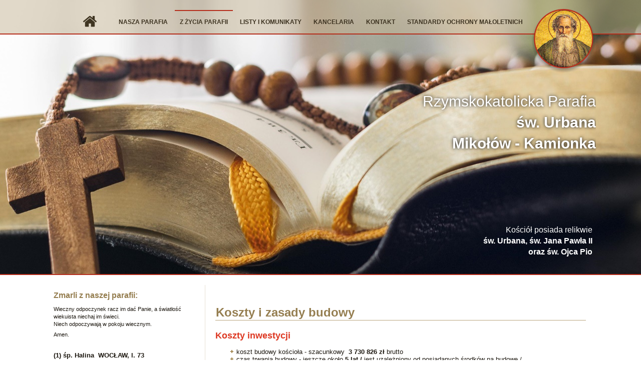

--- FILE ---
content_type: text/html; charset=utf-8
request_url: http://www.kamionka.katowice.opoka.org.pl/z-zycia-parafii/budowa-nowego-kosciola/koszty-i-zasady-budowy
body_size: 7761
content:
<!DOCTYPE html>
<html dir="ltr" lang="pl-pl">
<head>
    <base href="http://www.kamionka.katowice.opoka.org.pl/z-zycia-parafii/budowa-nowego-kosciola/koszty-i-zasady-budowy" />
	<meta http-equiv="content-type" content="text/html; charset=utf-8" />
	<meta name="keywords" content="Kościół, Urban, święty, św, parafia, Mikołów, Kamionka, " />
	<meta name="description" content="Parafia św. Urbana, Mikołów-Kamionka" />
	<meta name="generator" content="Joomla! - Open Source Content Management" />
	<title>Parafia św. Urbana, Mikołów-Kamionka - Koszty i zasady budowy</title>
	<link href="/templates/par_kamionkav6/favicon.ico" rel="shortcut icon" type="image/vnd.microsoft.icon" />
	<link href="/media/system/css/modal.css?0cb3b812022480851cbf5cb8779b5700" rel="stylesheet" type="text/css" />
	<link href="/media/com_attachments/css/attachments_hide.css" rel="stylesheet" type="text/css" />
	<link href="/media/com_attachments/css/attachments_list.css" rel="stylesheet" type="text/css" />
	<link href="/plugins/system/jce/css/content.css?badb4208be409b1335b815dde676300e" rel="stylesheet" type="text/css" />
	<link href="/media/plg_system_jcemediabox/css/jcemediabox.min.css?c925cc62a352b3709310c4a98a586651" rel="stylesheet" type="text/css" />
	<link href="/modules/mod_jbcookies/assets/css/jbcookies.css?0cb3b812022480851cbf5cb8779b5700" rel="stylesheet" type="text/css" />
	<link href="/modules/mod_parallax_scroll/assets/css/style.css" rel="stylesheet" type="text/css" />
	<link href="/plugins/editors-xtd/edsanimate/assets/animate-animo.css" rel="stylesheet" type="text/css" />
	<style type="text/css">
#lgx-parallax92 {background-image: url(http://www.kamionka.katowice.opoka.org.pl/images/Obrazy_module/12936.jpg);}#lgx-parallax92 .lgx-parallax-inner{ background-color: rgba(0,0,0,0.5);}#lgx-parallax92 { height: 300px; width: 100%; margin: 0px 0px 0px 0px;}#lgx-parallax92 .lgx-parallax-inner{padding: 0px 0px 0px 0px;}#lgx-parallax92 .lgx-parallax-content-wrapper { width: 80%;}#lgx-parallax92 .lgx-parallax-title { font-size: 30px; color: #ffffff;}#lgx-parallax92 .lgx-parallax-text {font-size: 18px; color: #ffffff;}
	</style>
	<script type="application/json" class="joomla-script-options new">{"csrf.token":"506eccc84e34b65919bd8f63dcc637de","system.paths":{"root":"","base":""}}</script>
	<script src="/media/system/js/mootools-core.js?0cb3b812022480851cbf5cb8779b5700" type="text/javascript"></script>
	<script src="/media/system/js/core.js?0cb3b812022480851cbf5cb8779b5700" type="text/javascript"></script>
	<script src="/media/system/js/mootools-more.js?0cb3b812022480851cbf5cb8779b5700" type="text/javascript"></script>
	<script src="/media/system/js/modal.js?0cb3b812022480851cbf5cb8779b5700" type="text/javascript"></script>
	<script src="/media/jui/js/jquery.min.js?0cb3b812022480851cbf5cb8779b5700" type="text/javascript"></script>
	<script src="/media/jui/js/jquery-noconflict.js?0cb3b812022480851cbf5cb8779b5700" type="text/javascript"></script>
	<script src="/media/jui/js/jquery-migrate.min.js?0cb3b812022480851cbf5cb8779b5700" type="text/javascript"></script>
	<script src="/media/com_attachments/js/attachments_refresh.js" type="text/javascript"></script>
	<script src="/media/system/js/caption.js?0cb3b812022480851cbf5cb8779b5700" type="text/javascript"></script>
	<script src="/media/plg_system_jcemediabox/js/jcemediabox.min.js?c925cc62a352b3709310c4a98a586651" type="text/javascript"></script>
	<script src="/plugins/system/edsanimate/assets/jquery.ba-throttle-debounce.min.js" type="text/javascript"></script>
	<script src="/plugins/editors-xtd/edsanimate/assets/animo.min.js" type="text/javascript"></script>
	<script src="/plugins/system/edsanimate/assets/viewportchecker.js" type="text/javascript"></script>
	<script src="/plugins/system/edsanimate/assets/edsanimate.js" type="text/javascript"></script>
	<script src="/plugins/system/edsanimate/assets/edsanimate.site.js" type="text/javascript"></script>
	<script type="text/javascript">

		jQuery(function($) {
			SqueezeBox.initialize({});
			initSqueezeBox();
			$(document).on('subform-row-add', initSqueezeBox);

			function initSqueezeBox(event, container)
			{
				SqueezeBox.assign($(container || document).find('a.modal').get(), {
					parse: 'rel'
				});
			}
		});

		window.jModalClose = function () {
			SqueezeBox.close();
		};

		// Add extra modal close functionality for tinyMCE-based editors
		document.onreadystatechange = function () {
			if (document.readyState == 'interactive' && typeof tinyMCE != 'undefined' && tinyMCE)
			{
				if (typeof window.jModalClose_no_tinyMCE === 'undefined')
				{
					window.jModalClose_no_tinyMCE = typeof(jModalClose) == 'function'  ?  jModalClose  :  false;

					jModalClose = function () {
						if (window.jModalClose_no_tinyMCE) window.jModalClose_no_tinyMCE.apply(this, arguments);
						tinyMCE.activeEditor.windowManager.close();
					};
				}

				if (typeof window.SqueezeBoxClose_no_tinyMCE === 'undefined')
				{
					if (typeof(SqueezeBox) == 'undefined')  SqueezeBox = {};
					window.SqueezeBoxClose_no_tinyMCE = typeof(SqueezeBox.close) == 'function'  ?  SqueezeBox.close  :  false;

					SqueezeBox.close = function () {
						if (window.SqueezeBoxClose_no_tinyMCE)  window.SqueezeBoxClose_no_tinyMCE.apply(this, arguments);
						tinyMCE.activeEditor.windowManager.close();
					};
				}
			}
		};
		jQuery(function($) {
			 $('.hasTip').each(function() {
				var title = $(this).attr('title');
				if (title) {
					var parts = title.split('::', 2);
					var mtelement = document.id(this);
					mtelement.store('tip:title', parts[0]);
					mtelement.store('tip:text', parts[1]);
				}
			});
			var JTooltips = new Tips($('.hasTip').get(), {"maxTitleChars": 50,"fixed": false});
		});jQuery(window).on('load',  function() {
				new JCaption('img.caption');
			});jQuery(document).ready(function(){WfMediabox.init({"base":"\/","theme":"standard","width":"","height":"","lightbox":0,"shadowbox":0,"icons":1,"overlay":1,"overlay_opacity":0,"overlay_color":"","transition_speed":300,"close":2,"scrolling":"0","labels":{"close":"Close","next":"Next","previous":"Previous","cancel":"Cancel","numbers":"{{numbers}}","numbers_count":"{{current}} of {{total}}","download":"Download"},"swipe":true});});
				var edsScrollOffset = "75";
				var edsHideOverflowX = "1";
				var edsHideOverflowY = "0";					
			
	</script>

    <link rel="stylesheet" href="/templates/system/css/system.css" />
    <link rel="stylesheet" href="/templates/system/css/general.css" />

    <!-- Created by Artisteer v4.3.0.60745 -->
    
    
    <meta name="viewport" content="initial-scale = 1.0, maximum-scale = 1.0, user-scalable = no, width = device-width" />

    <!--[if lt IE 9]><script src="https://html5shiv.googlecode.com/svn/trunk/html5.js"></script><![endif]-->
    <link rel="stylesheet" href="/templates/par_kamionkav6/css/template.css" media="screen" type="text/css" />
    <!--[if lte IE 7]><link rel="stylesheet" href="/templates/par_kamionkav6/css/template.ie7.css" media="screen" /><![endif]-->
    <link rel="stylesheet" href="/templates/par_kamionkav6/css/template.responsive.css" media="all" type="text/css" />

<link rel="shortcut icon" href="/templates/par_kamionkav6/favicon.ico" type="image/x-icon" />
    <script>if ('undefined' != typeof jQuery) document._artxJQueryBackup = jQuery;</script>
    <script src="/templates/par_kamionkav6/jquery.js"></script>
    <script>jQuery.noConflict();</script>

    <script src="/templates/par_kamionkav6/script.js"></script>
    <script src="/templates/par_kamionkav6/script.responsive.js"></script>
    <script src="/templates/par_kamionkav6/modules.js"></script>
        <script>if (document._artxJQueryBackup) jQuery = document._artxJQueryBackup;</script>
</head>
<body>

<div id="art-main">
<header class="art-header">
    <div class="art-shapes">
        <div class="art-textblock art-object1324664020">
        <div class="art-object1324664020-text-container">
        <div class="art-object1324664020-text"><p style="line-height:1.4; text-align:right">Rzymskokatolicka Parafia<br /><strong>św. Urbana</strong><br /></p><p style="line-height:1.4; text-align:right"><strong>Mikołów - Kamionka</strong></p></div>
    </div>
    
</div><div class="art-textblock art-object1150535261">
        <div class="art-object1150535261-text-container">
        <div class="art-object1150535261-text"><p style="line-height:1.4; text-align:right">Kościół posiada relikwie<br /><strong>św. Urbana, św. Jana Pawła II <br />oraz św. Ojca Pio</strong><br /></p></div>
    </div>
    
</div><div class="art-textblock art-object1751578898">
        <div class="art-object1751578898-text-container">
        <div class="art-object1751578898-text"><p style="line-height:1.4; text-align:right">Rzymskokatolicka Parafia<br /><strong>św. Urbana</strong><br /></p><p style="line-height:1.4; text-align:right"><strong>Mikołów - Kamionka</strong></p></div>
    </div>
    
</div>
            </div>



<div class="art-textblock art-textblock-1383769376">
        <div class="art-textblock-1383769376-text-container">
        <div class="art-textblock-1383769376-text"><a href="/index.php" class="art-facebook-tag-icon"></a></div>
    </div>
    
</div>
<a href="/index.php" class="art-logo art-logo-1119458347">
    <img src="/templates/par_kamionkav6/images/logo-1119458347.png" alt="" />
</a>

<nav class="art-nav">
    <div class="art-nav-inner">
    
<ul class="art-hmenu"><li class="item-101 deeper parent"><a>Nasza parafia</a><ul><li class="item-107"><a href="/nasza-parafia/historia-parafii">Historia parafii</a></li><li class="item-174"><a href="/nasza-parafia/nasz-patron">Nasz patron</a></li><li class="item-106"><a>Duszpasterze parafii</a></li></ul></li><li class="item-103 active deeper parent"><a class=" active">Z życia parafii</a><ul><li class="item-102 active deeper parent"><a class=" active" href="/z-zycia-parafii/budowa-nowego-kosciola">Budowa nowego kościoła</a><ul><li class="item-175 current active"><a class=" active" href="/z-zycia-parafii/budowa-nowego-kosciola/koszty-i-zasady-budowy">Koszty i zasady budowy</a></li><li class="item-176"><a href="/z-zycia-parafii/budowa-nowego-kosciola/harmonogram">Harmonogram</a></li><li class="item-177"><a href="/z-zycia-parafii/budowa-nowego-kosciola/postanowienie">Postanowienie</a></li><li class="item-178"><a href="/z-zycia-parafii/budowa-nowego-kosciola/plan-budowy-2019-2020">Plan budowy 2019/2020</a></li><li class="item-538"><a href="/z-zycia-parafii/budowa-nowego-kosciola/plan-budowy-2023">Plan budowy 2023</a></li></ul></li><li class="item-109"><a href="/z-zycia-parafii/ogloszenia-duszpasterskie">Ogłoszenia duszpasterskie</a></li><li class="item-110"><a href="/z-zycia-parafii/intencje-mszalne">Intencje mszalne</a></li><li class="item-118"><a href="/z-zycia-parafii/nabozenstwa">Nabożeństwa</a></li><li class="item-496"><a href="/z-zycia-parafii/odwiedziny-duszpasterskie">Odwiedziny duszpasterskie</a></li><li class="item-119"><a href="/z-zycia-parafii/parafialna-rada-duszpasterska">Parafialna Rada Duszpasterska</a></li><li class="item-120"><a href="/z-zycia-parafii/grupy-parafialne">Grupy parafialne</a></li><li class="item-121"><a href="/z-zycia-parafii/festyn-parafialny">Festyn Parafialny</a></li><li class="item-115"><a href="/z-zycia-parafii/komunia-swieta">Komunia Święta</a></li><li class="item-116"><a href="/z-zycia-parafii/bierzmowancy">Bierzmowańcy</a></li><li class="item-108"><a href="/z-zycia-parafii/galeria">Galeria</a></li></ul></li><li class="item-122"><a href="/informacje">Listy i komunikaty</a></li><li class="item-104"><a href="/kancelaria">Kancelaria</a></li><li class="item-105"><a href="/kontakt">Kontakt</a></li><li class="item-539"><a href="/ustawa-kamilka">Standardy ochrony małoletnich</a></li></ul> 
        </div>
    </nav>

                    
</header>
<div class="art-sheet clearfix">
            <div class="art-layout-wrapper">
                <div class="art-content-layout">
                    <div class="art-content-layout-row">
                        <div class="art-layout-cell art-sidebar1">
<div class="art-block clearfix_radio"><div class="art-blockcontent"><div class="custom_radio"  >
	<h3>Zmarli z naszej parafii:</h3>
<p><span lang="PL" style="font-size: 8pt;">Wieczny odpoczynek racz im dać Panie,&nbsp;</span><span lang="PL" style="font-size: 8pt;">a światłość wiekuista niechaj im świeci.</span><br /><span style="font-size: 8pt;">Niech odpoczywają w pokoju wiecznym.</span></p>
<p><span style="font-size: 8pt;">Amen.</span></p>
<p>&nbsp;</p>
<p><strong>(1) śp. Halina&nbsp; WOCŁAW, l. 73</strong></p>
<p>&nbsp;<strong><span style="text-decoration: underline;">ceremonia pogrzebowa:</span></strong></p>
<p><strong>&nbsp;KAMIONKA - środa 14.01.26 </strong></p>
<p><strong>* Różaniec - 9:30</strong></p>
<p><strong>* Msza św. o godz. 10:00</strong></p>
<p>&nbsp; &nbsp; &nbsp; &nbsp; &nbsp; &nbsp; &nbsp; &nbsp; &nbsp; &nbsp;&nbsp;&nbsp; &nbsp; &nbsp; &nbsp; &nbsp; &nbsp; &nbsp; &nbsp; &nbsp; &nbsp;<img src="/images/Dead.png" alt="" />&nbsp;</p>
<div>&nbsp;<strong>(2) śp. Eugeniusz&nbsp; NIEWOLIK, l. 65</strong></div>
<div>&nbsp;</div>
<div>&nbsp;<span style="text-decoration: underline;"><strong>ceremonia</strong>&nbsp;<strong>pogrzebowa:</strong></span></div>
<div>&nbsp;</div>
<div><strong>ZARZECZE - piątek 16.01.26</strong></div>
<div>&nbsp;</div>
<div><strong>* Różaniec - 10:30</strong></div>
<div>&nbsp;</div>
<div><strong>* Msza św. o 11:00</strong></div></div></div></div><div class="art-block clearfix_radio"><div class="art-blockcontent"><div class="custom_radio"  >
	<h3>Słuchaj radia:</h3>
<p><a href="https://www.radioem.pl/Sluchaj" target="_blank" rel="noopener noreferrer"><img src="/images/radioem_logo.png" alt="" width="232" height="209" /></a></p></div></div></div><div class="art-block clearfix"><div class="art-blockcontent"><div class="custom"  >
	<h3>Msza Św. na żywo:</h3>
<p><a href="https://www.youtube.com/@parafiakamionkamikolow/streams" target="_blank" rel="noopener noreferrer"><img src="/images/online1.png" alt="" width="266" height="191" /></a></p>
<p><a href="https://www.youtube.com/@parafiakamionkamikolow/streams" target="_blank" rel="noopener noreferrer">Wybierz transmisję z opisem <strong>NA ŻYWO! </strong></a></p></div></div></div><div class="art-block clearfix"><div class="art-blockcontent"><div class="custom"  >
	<h2><span style="color: #957e50;"><strong>Szczęść Boże</strong></span></h2>
<p><strong>Serdecznie witamy wszystkich na nowej stronie parafii pw. Św. Urbana w Mikołowie, dzielnicy Kamionka.</strong></p>
<p>Cieszymy się, iż odwiedzając naszą stronę, mobilizujecie nas do rzetelnego przekazu informacji o tym wszystkim co dzieje się w naszym lokalnym Kościele. Dzięki słowom życzliwości nasza więź z Państwem staje się większa, przez co wzrasta nasza wspólnota.</p>
<p>Pragniemy prezentować bieżące informacje, ważniejsze wydarzenia z życia parafii i uroczystości kościelnych. Pragniemy, aby w miarę upływającego czasu stała się ona pewnego rodzaju parafialnym pamiętnikiem - archiwum. Mamy nadzieję, że każdy odwiedzający naszą stronę internetową znajdzie tu interesujące go informacje dotyczące naszej parafii. <br /><br /></p>
<h3 style="text-align: left;"><span style="color: #957e50;">Kościół posiada relikwie św. Urbana, św. Jana Pawła II oraz św. Ojca Pio</span> </h3>
<div class="blankHR"> </div></div></div></div>



                        </div>

                        <div class="art-layout-cell art-content">
<article class="art-post art-messages"><div class="art-postcontent clearfix">
<div id="system-message-container">
</div></div></article><div class="item-page" itemscope itemtype="http://schema.org/Article"><article class="art-post"><div class="art-postmetadataheader"><h2 class="art-postheader">Koszty i zasady budowy</h2></div><div class="art-postcontent clearfix"><div class="art-article"><h3>Koszty inwestycji</h3>
<ul>
<li>koszt budowy kościoła - szacunkowy  <strong>3 730 826 zł </strong>brutto</li>
<li>czas trwania budowy - jeszcze około <strong>5 lat / </strong>jest uzależniony od posiadanych środków na budowę /</li>
<li>planowe rozpoczęcie budowy - nastąpiło we <strong> wrześniu 2012r., </strong>obecny stan - patrz na <strong>Harmonogram,</strong></li>
<li>pierwotne planowane zakończenie budowy - rok <strong>2017,</strong> obecnie trudno wskazać konretny termin, ponieważ brak odpowiednich środków na całkowite zakończenie inwestycji</li>
</ul>
<p>Kontynuowanie budowy uzależnione jest od możliwości finansowych parafii. Dlatego jest podtrzymanie prośby o dalsze składanie zadeklarowanej kwoty, mija bowiem w tym roku 5 lat od składania pierwszych deklaracji. Oprócz tego Parafia ma przydzielone <strong>11 parafii patronackich</strong>, w których na budowę naszego kościoła przeprowadza od 2013 r. dwie kolekty w roku.</p>
<p>Od stycznia 2020 r. zredukowano liczbę parafii patronackich do 6 -ciu <strong>decyzją Ks. Arcybiskupa</strong>. W roku 2016r. Parafie naszego dekanatu zaprosiły nas z kolektą, jako wkład dekanatu w koszty dachu.</p>
<p><strong>Konto budowy kościoła:</strong></p>
<ul>
<li>ING Bank Śląski S.A.     44 1050 1634 1000 0090 6688 4249</li>
<li>Stan konta na dzień 10.09.2020 r. wynosi:    196 249,71   PLN</li>
<li>PARAFIA W OBECNYM STANIE BUDOWY NIE POSIADA DŁUGÓW.</li>
</ul>
<h2><span style="font-size: 12pt;">Parafia Św. Wojciecha w Mikołowie podarowała nam 3/4 ziemi pod budowę nowego kościoła.</span></h2> <div class="attachmentsContainer">

<div class="attachmentsList" id="attachmentsList_com_content_default_21"></div>

</div></div></div></article></div>


                        </div>
                    </div>
                </div>
            </div>
<!-- begin nostyle -->
<div class="art-nostyle">
<!-- begin nostyle content -->

<section>
	<div id="lgx-parallax92" class="lgx-parallax jaxp">
		<div class="lgx-parallax-inner">
			<div class="lgx-parallax-content">
				<div class="lgx-parallax-content-wrapper">
					
					
										<div class="lgx-parallax-text">
						<div class="sakramenty">
 
<div class="msza">
<p style="text-align:left">
 <b style="font-family: 'Trebuchet MS';">Porządek Mszy Świętych<br><br></b><span style="font-size: 13px;"><span style="font-family: 'Trebuchet MS';">
 Niedziele i święta:<br>
 8:00 / 11:00 / 15:30<br>
<br>
 Dni powszednie:<br>
 Poniedziałek / Wtorek / Środa - 8:00</span><br>
 Czwartek / Piatek / Sobota - 18:00<br>
 w I czwartek / I piątek / I sobotę - 8:00</span><br>
</p></div>
 
<div class="spowiedz">
<p style="text-align:left">
 <span style="font-family: 'Trebuchet MS';"><b>Kancelaria parafialna</b>
<br><br><span style="font-size: 13px;">Poniedziałek: nieczynne<br>
 Wtorek: 30 minut po Mszy Św. ok. 8:45<br>
 Środa: 30 minut po Mszy Św. ok. 9:00e<br>
 Czwartek: 30 minut po Mszy Św. ok. 18:45<br>
 Piątek: 30 minut po Mszy Św. ok. 18:45<br>
 Sobota: nieczynne<br>
 Niedziela: nieczynne</span></span><br>
</p></div>



 
<div class="kancelaria">
<p style="text-align:left">
 <span style="font-family: 'Trebuchet MS';"><b>Sakrament pokuty<br><br></b><span style="font-size: 13px;">
 Okazja do spowiedzi 30 minut przed każdą Mszą Świętą<br>
 oprócz Mszy Świętej w niedzielę o 15.30
</span><br>
</span></p></div>
</div>





					</div>
									</div>
			</div>
		</div>
	</div>
</section>

<!-- end nostyle content -->
</div>
<!-- end nostyle -->
<!-- begin nostyle -->
<div class="art-nostyle_news">
<!-- begin nostyle content -->


<div class="custom_news"  >
	<h3>Wiadomości katolickie:</h3>
<p><iframe id="news_iframe" style="height: auto;" src="https://opoka.news/iframe2?subdomena=0&amp;kategoria=1&amp;ilosc=3&amp;typ=box" width="1110px" height="450px" frameborder="0" scrolling="yes"></iframe></p></div>
<!-- end nostyle content -->
</div>
<!-- end nostyle -->


    </div>
<footer class="art-footer">
  <div class="art-footer-inner">
<div class="art-content-layout">
    <div class="art-content-layout-row">
    <div class="art-layout-cell layout-item-0" style="width: 67%">
        <p><span style="font-family: 'Trebuchet MS'; font-size: 18px; font-weight: bold;">DANE KONTAKTOWE:</span><br /></p>
    </div><div class="art-layout-cell layout-item-0" style="width: 33%">
        <p><br /></p>
    </div>
    </div>
</div>
<div class="art-content-layout layout-item-1">
    <div class="art-content-layout-row">
    <div class="art-layout-cell layout-item-0" style="width: 33%">
        <p><span style="color: rgb(115, 29, 18); font-size: 13px; line-height: 16px;"><span style="font-weight: bold;">Parafia Rzymskokatolicka&nbsp;św. Urbana Papieża&nbsp;i Męczennika</span><br /><br />43-190 Mikołów,<br />ul. J. Porazińskiej 12<br /></span><br /></p>
    </div><div class="art-layout-cell layout-item-3" style="width: 25%">
        <p></p><ul><li><span style="font-weight: bold;">Telefony:</span><br /><br />+48 32 226 00 89<br />+48 601 237 868<br /><br /></li><li><span style="font-weight: bold;">E-mail:</span><br /></li><li>kamionka@katowicka.pl</li></ul><br /><p>
        </p>
    </div><div class="art-layout-cell layout-item-0" style="width: 42%">
        <p><span style="color: rgb(115, 29, 18); font-size: 13px; line-height: 16px;"><span style="font-weight: bold;">Konto parafialne: ING Bank Śląski S.A.</span><br />51 1050 1634 1000 0022 9508 2099<br /></span></p><p><span style="color: rgb(115, 29, 18); font-size: 13px; line-height: 16px;"><br /></span></p><p><span style="color: rgb(115, 29, 18); font-size: 13px; line-height: 16px;"><span style="font-weight: bold;">Konto budowy kościoła: ING Bank Śląski S.A.</span><br />44 1050 1634 1000 0090 6688 4249</span><span style="color: rgb(115, 29, 18); font-size: 13px; line-height: 16px;"><br /></span>
        </p>
    </div>
    </div>
</div>
<div class="art-content-layout-br layout-item-2">
</div><div class="art-content-layout">
    <div class="art-content-layout-row">
    <div class="art-layout-cell layout-item-0" style="width: 33%">
        <ul><li><a href="http://www.kamionka.katowice.opoka.org.pl/cookies"><span style="font-size: 12px; text-align: right;">Polityka prywatności i cookies</span></a></li>
        <li><a href="http://www.kamionka.katowice.opoka.org.pl/old_www/"><span style="font-size: 12px; text-align: right;">Archiwum - stara strona Parafii</span></a></li></ul>
    </div><div class="art-layout-cell layout-item-0" style="width: 67%">
        <p style="text-align: right;"><span style="font-size: 12px;">2020 Parafia św. Urbana, Mikołów-Kamionka. Wszelkie prawa zastrzeżone.</span><br /></p>
    </div>
    </div>
</div>

  </div>
</footer>

</div>


<!--googleoff: all-->
<style type="text/css">  
	.jb-cookie.color p a {
		color: #ab9363;
	} 

	.jb-cookie-bg.bgcolor {
		background: #000000;
	}
	
	.jb-cookie.top {
		border-bottom: 1px solid #6e5f40;
	}

	.jb-cookie.bottom {
		border-top: 1px solid #ab9363;
	}
	
	.jb-cookie.color {
		color: #ffffff;
	}
	
	.jb-accept {
		color: #ffffff;
		background-image: -webkit-linear-gradient(#ab9363 0%, #6e5f40 100%);
		background-image: -moz-linear-gradient(#ab9363 0%, #6e5f40 100%);
		background-image: -o-linear-gradient(#ab9363 0%, #6e5f40 100%);
		background-image: -webkit-gradient(linear, 0 0, 0 100%, from(#ab9363), to(#6e5f40));
		background-image: linear-gradient(#ab9363 0%, #6e5f40 100%);
		max-width: 100px;
		line-height: 30px;
		padding: 0;
		border: 1px solid #6e5f40;
	}
	
	.jb-decline.link {
		color: #ab9363;
		padding: 0;
	}
</style>
	<!-- Template Default bootstrap -->
	<div class="jb-cookie bottom color  robots-noindex robots-nofollow robots-nocontent" style="display: none;">
	   
		<!-- BG color -->
		<div class="jb-cookie-bg bgcolor"></div>
	    
		<p class="jb-cookie-title">Ta strona używa ciasteczek (cookies), dzięki którym nasz serwis może działać lepiej.
</p>
	     
		<p class="jb-color">Dalsze korzystanie z naszego serwisu internetowego, bez zmiany ustawień przeglądarki internetowej oznacza, iż użytkownik akceptuje stosowanie plików cookies oraz akceptuje regulamin strony.<br>
Więcej informacji można znaleźć w polityce plików cookie.
												<a href="/cookies">Czytaj</a>
									</p>
	    
	    <div class="jb-accept">Rozumiem</div>
	    
	</div>
	
	
<!--googleon: all-->


<script type="text/javascript">
    jQuery(document).ready(function () { 
    	function setCookie(c_name,value,exdays,domain) {
			if (domain != '') {domain = '; domain=' + domain}

			var exdate=new Date();
			exdate.setDate(exdate.getDate() + exdays);
			var c_value=escape(value) + ((exdays==null) ? "" : "; expires="+exdate.toUTCString()) + "; path=/" + domain;

			document.cookie=c_name + "=" + c_value;
		}

		var $jb_cookie = jQuery('.jb-cookie'),
			cookieValue = document.cookie.replace(/(?:(?:^|.*;\s*)jbcookies\s*\=\s*([^;]*).*$)|^.*$/, "$1");

		if (cookieValue === '') { // NO EXIST
			$jb_cookie.delay(1000).slideDown('fast');
				}

		jQuery('.jb-accept').click(function() {
			setCookie("jbcookies","yes",90,"");
			$jb_cookie.slideUp('slow');
					});

		jQuery('.jb-decline').click(function() {
			jQuery('.jb-cookie-decline').fadeOut('slow', function() {
							});
			setCookie("jbcookies","",0,"");
			$jb_cookie.delay(1000).slideDown('fast');
		});
    });
</script>
</body>
</html>

--- FILE ---
content_type: text/html; charset=UTF-8
request_url: https://opoka.news/iframe2?subdomena=0&kategoria=1&ilosc=3&typ=box
body_size: 1759
content:
<?xml version="1.0" encoding="utf-8"?><!DOCTYPE html PUBLIC "-//W3C//DTD XHTML 1.0 Transitional//EN" "http://www.w3.org/TR/xhtml1/DTD/xhtml1-transitional.dtd">
<html xmlns="http://www.w3.org/1999/xhtml" lang="pl">
<head>
<title>Newsy z opoka.news</title>
<meta name="description" content="gliwice.opoka.news" />
<meta http-equiv="content-type" content="text/html; charset=utf-8" />
<meta name="Author" content="3W Serwisy Informacyjne http://3w.gliwice.pl" />
<meta name="viewport" content="width=device-width, initial-scale=1.0" />
<meta name="robots" content="index,follow" />
<meta name="revisit-after" content="3 days" />
<meta name="Content-Language" content="pl" />

<script type="text/javascript">
  var comrelpath = '';
  $(document).ready(function(){
    cookieAlert();
  });
</script>
<link href="/css/styl.css" rel="stylesheet" type="text/css" />
<link href="/css/menu.css" rel="stylesheet" type="text/css" />
<script type='text/javascript' src="https://ads.opoka.org.pl/www/delivery/spcjs.php?id=3&amp;target=_blank"></script>
<script type="text/javascript" src="https://maps.googleapis.com/maps/api/js?key=AIzaSyCBWo1TUDrOZ6berdPx_WFMFVCdFi9yyD0&language=pl&&region=PL&v=3.24"></script>
<script src="/js/jquery-3.6.0.min.js" type="text/javascript"></script>
<!--<script src="/js/jquery-1.12.4.min.js" type="text/javascript"></script>-->
<script src="/js/ajax_req.js" type="text/javascript"></script>
<script src="/js/tools.js" type="text/javascript"></script>
<script src="/js/front.js" type="text/javascript"></script>
</head>
<body>
<style>
body {
    background: #fff;
}
img {
    display: block;
    width: 100%;
    height: auto;
}
a {
    text-decoration: none;
}
p {
    color: #283138;
    font-weight: bold;
    margin-top: 10px;
}
</style>
<div class="container_front"><div id="kategoria_main"><div class="kategoria_newsy" style="margin: 0 !important; width: 100% !important"><a href="https://opoka.news/program-duszpasterski-kosciola-katolickiego-w-polsce-na-rok-2025-2026" target="_top"><div class="kategoria_news"><div class="news_data_godz"></div><div class="news_zwiastun_foto"><img src="/show_img.php?modul=news&fid=244109" alt="miniaturka" /></div><h1 class="news_tytul">Program duszpasterski Kościoła katolickiego w Polsce na rok 2025/2026</h1><div class="news_zwiastun"><div class="news_zwiastun_txt">13 listopada br. w Sekretariacie KEP zaprezentowano program duszpasterski Kościoła katolickiego w Polsce na rok 2025/2026, który będzie przebiegał pod hasłem: „Uczniowie-misjonarze”.</div></div></div></a><a href="https://opoka.news/wspolne-szkolenie-kiod-abc-ochrony-danych-5-22-i-29-listopada-2025-r" target="_top"><div class="kategoria_news"><div class="news_data_godz"></div><h1 class="news_tytul">Wspólne szkolenie KIOD – ABC ochrony danych  (5, 22 i 29 listopada 2025 r.)</h1><div class="news_zwiastun"><div class="news_zwiastun_txt">KIOD, Katedra Norm Ogólnych i Teorii Prawa Wydziału Prawa Kanonicznego UPJPII w Krakowie oraz Fundacja KEP Bona Fama zorganizowali szkolenie „ABC ochrony danych osobowych” dla nowych inspektorów ochrony danych w podmiotach kościelnych oraz pracowników domów pomocy społecznej i placówek oświatowych.</div></div></div></a><a href="https://opoka.news/szkolenie-kiod-jak-uchronic-sie-przed-oszustwami-21-pazdziernika-2025-r" target="_top"><div class="kategoria_news"><div class="news_data_godz"></div><h1 class="news_tytul">Szkolenie KIOD „Jak uchronić się przed oszustwami?”  (21 października 2025 r).</h1><div class="news_zwiastun"><div class="news_zwiastun_txt">Z inicjatywy Konferencji Wyższych Przełożonych Zakonów Żeńskich Instytut Bona Fama oraz KIOD zorganizowali szkolenie poświęcone ochronie przed oszustwami. Wydarzenie miało miejsce w Sekretariacie Konferencji Episkopatu Polski przy Skwerze kard. Wyszyńskiego 6 w Warszawie.
</div></div></div></a></div></div></div>
</body>
</html>

--- FILE ---
content_type: text/css
request_url: http://www.kamionka.katowice.opoka.org.pl/templates/par_kamionkav6/css/template.css
body_size: 15195
content:
#art-main
{
  background: #FFFFFF;
  background: -webkit-linear-gradient(top, #D9D9D9 0, #FFFFFF 500px) no-repeat;
  background: -moz-linear-gradient(top, #D9D9D9 0, #FFFFFF 500px) no-repeat;
  background: -o-linear-gradient(top, #D9D9D9 0, #FFFFFF 500px) no-repeat;
  background: -ms-linear-gradient(top, #D9D9D9 0, #FFFFFF 500px) no-repeat;
  background: linear-gradient(to bottom, #D9D9D9 0, #FFFFFF 500px) no-repeat;
  -svg-background: linear-gradient(top, #D9D9D9 0, #FFFFFF 500px) no-repeat;
  margin: 0 auto;
  font-size: 13px;
  font-family: Tahoma, Arial, Helvetica, Sans-Serif;
  font-weight: normal;
  font-style: normal;
  position: relative;
  width: 100%;
  min-height: 100%;
  left: 0;
  top: 0;
  cursor: default;
  overflow: hidden;
}

table, ul.art-hmenu
{
  font-size: 13px;
  font-family: Tahoma, Arial, Helvetica, Sans-Serif;
  font-weight: normal;
  font-style: normal;
}

h1, h2, h3, h4, h5, h6, p, a, ul, ol, li
{
  margin: 0;
  padding: 0;
}

.art-button
{
  border: 0;
  border-collapse: separate;
  -webkit-background-origin: border !important;
  -moz-background-origin: border !important;
  background-origin: border-box !important;
  background: #B52E1C;
  background: -webkit-linear-gradient(top, #DD3C27 0, #DD3822 5%, #892315 100%) no-repeat;
  background: -moz-linear-gradient(top, #DD3C27 0, #DD3822 5%, #892315 100%) no-repeat;
  background: -o-linear-gradient(top, #DD3C27 0, #DD3822 5%, #892315 100%) no-repeat;
  background: -ms-linear-gradient(top, #DD3C27 0, #DD3822 5%, #892315 100%) no-repeat;
  background: linear-gradient(to bottom, #DD3C27 0, #DD3822 5%, #892315 100%) no-repeat;
  -svg-background: linear-gradient(top, #DD3C27 0, #DD3822 5%, #892315 100%) no-repeat;
  -webkit-border-radius: 4px;
  -moz-border-radius: 4px;
  border-radius: 4px;
  -webkit-box-shadow: 0 0 2px 1px rgba(0, 0, 0, 0.2);
  -moz-box-shadow: 0 0 2px 1px rgba(0, 0, 0, 0.2);
  box-shadow: 0 0 2px 1px rgba(0, 0, 0, 0.2);
  border-width: 0;
  padding: 0 30px;
  margin: 0 auto;
  height: 31px;
}

.art-postcontent, .art-postheadericons, .art-postfootericons, .art-blockcontent, ul.art-vmenu a
{
  text-align: left;
}

.art-postcontent, .art-postcontent li, .art-postcontent table, .art-postcontent a, .art-postcontent a:link, .art-postcontent a:visited, .art-postcontent a.visited, .art-postcontent a:hover, .art-postcontent a.hovered
{
  font-size: 14px;
  font-family: Tahoma, Arial, Helvetica, Sans-Serif;
}

.art-postcontent p
{
  margin: 12px 0;
}

.art-postcontent h1, .art-postcontent h1 a, .art-postcontent h1 a:link, .art-postcontent h1 a:visited, .art-postcontent h1 a:hover, .art-postcontent h2, .art-postcontent h2 a, .art-postcontent h2 a:link, .art-postcontent h2 a:visited, .art-postcontent h2 a:hover, .art-postcontent h3, .art-postcontent h3 a, .art-postcontent h3 a:link, .art-postcontent h3 a:visited, .art-postcontent h3 a:hover, .art-postcontent h4, .art-postcontent h4 a, .art-postcontent h4 a:link, .art-postcontent h4 a:visited, .art-postcontent h4 a:hover, .art-postcontent h5, .art-postcontent h5 a, .art-postcontent h5 a:link, .art-postcontent h5 a:visited, .art-postcontent h5 a:hover, .art-postcontent h6, .art-postcontent h6 a, .art-postcontent h6 a:link, .art-postcontent h6 a:visited, .art-postcontent h6 a:hover, .art-blockheader .t, .art-blockheader .t a, .art-blockheader .t a:link, .art-blockheader .t a:visited, .art-blockheader .t a:hover, .art-vmenublockheader .t, .art-vmenublockheader .t a, .art-vmenublockheader .t a:link, .art-vmenublockheader .t a:visited, .art-vmenublockheader .t a:hover, .art-headline, .art-headline a, .art-headline a:link, .art-headline a:visited, .art-headline a:hover, .art-slogan, .art-slogan a, .art-slogan a:link, .art-slogan a:visited, .art-slogan a:hover, .art-postheader, .art-postheader a, .art-postheader a:link, .art-postheader a:visited, .art-postheader a:hover
{
  font-size: 32px;
  font-family: Verdana, Geneva, Arial, Helvetica, Sans-Serif;
  font-weight: bold;
  font-style: normal;
  text-decoration: none;
}

.art-postcontent a, .art-postcontent a:link
{
  font-family: Tahoma, Arial, Helvetica, Sans-Serif;
  font-weight: bold;
  font-style: normal;
  text-decoration: none;
  color: #E46453;
}

.art-postcontent a:visited, .art-postcontent a.visited
{
  font-family: Tahoma, Arial, Helvetica, Sans-Serif;
  text-decoration: none;
  color: #E46453;
}

.art-postcontent  a:hover, .art-postcontent a.hover
{
  font-family: Tahoma, Arial, Helvetica, Sans-Serif;
  text-decoration: underline;
  color: #EC9083;
}

.art-postcontent h1
{
  color: #957E50;
  margin: 20px 0;
  font-size: 32px;
  font-family: Verdana, Geneva, Arial, Helvetica, Sans-Serif;
  font-weight: normal;
  font-style: normal;
}

.art-blockcontent h1
{
  margin: 20px 0;
  font-size: 32px;
  font-family: Verdana, Geneva, Arial, Helvetica, Sans-Serif;
  font-weight: normal;
  font-style: normal;
}

.art-postcontent h1 a, .art-postcontent h1 a:link, .art-postcontent h1 a:hover, .art-postcontent h1 a:visited, .art-blockcontent h1 a, .art-blockcontent h1 a:link, .art-blockcontent h1 a:hover, .art-blockcontent h1 a:visited
{
  font-size: 32px;
  font-family: Verdana, Geneva, Arial, Helvetica, Sans-Serif;
  font-weight: normal;
  font-style: normal;
}

.art-postcontent h2
{
  color: #957E50;
  margin: 25px 0;
  font-size: 24px;
  font-family: Verdana, Geneva, Arial, Helvetica, Sans-Serif;
  font-weight: bold;
  font-style: normal;
}

.art-blockcontent h2
{
  margin: 25px 0;
  font-size: 24px;
  font-family: Verdana, Geneva, Arial, Helvetica, Sans-Serif;
  font-weight: bold;
  font-style: normal;
}

.art-postcontent h2 a, .art-postcontent h2 a:link, .art-postcontent h2 a:hover, .art-postcontent h2 a:visited, .art-blockcontent h2 a, .art-blockcontent h2 a:link, .art-blockcontent h2 a:hover, .art-blockcontent h2 a:visited
{
  font-size: 24px;
  font-family: Verdana, Geneva, Arial, Helvetica, Sans-Serif;
  font-weight: bold;
  font-style: normal;
}

.art-postcontent h3
{
  color: #DD3822;
  margin: 20px 0 10px;
  font-size: 18px;
  font-family: Verdana, Geneva, Arial, Helvetica, Sans-Serif;
  font-weight: bold;
  font-style: normal;
}

.art-blockcontent h3
{
  margin: 20px 0 10px;
  font-size: 18px;
  font-family: Verdana, Geneva, Arial, Helvetica, Sans-Serif;
  font-weight: bold;
  font-style: normal;
}

.art-postcontent h3 a, .art-postcontent h3 a:link, .art-postcontent h3 a:hover, .art-postcontent h3 a:visited, .art-blockcontent h3 a, .art-blockcontent h3 a:link, .art-blockcontent h3 a:hover, .art-blockcontent h3 a:visited
{
  font-size: 18px;
  font-family: Verdana, Geneva, Arial, Helvetica, Sans-Serif;
  font-weight: bold;
  font-style: normal;
}

.art-postcontent h4
{
  color: #FFFFFF;
  margin: 10px 0 20px;
  font-size: 26px;
  font-family: Verdana, Geneva, Arial, Helvetica, Sans-Serif;
  font-weight: normal;
  font-style: normal;
  text-align: center;
  text-shadow: 0 0 6px rgba(23, 23, 23, 0.98);
}

.art-blockcontent h4
{
  margin: 10px 0 20px;
  font-size: 26px;
  font-family: Verdana, Geneva, Arial, Helvetica, Sans-Serif;
  font-weight: normal;
  font-style: normal;
  text-align: center;
  text-shadow: 0 0 6px rgba(23, 23, 23, 0.98);
}

.art-postcontent h4 a, .art-postcontent h4 a:link, .art-postcontent h4 a:hover, .art-postcontent h4 a:visited, .art-blockcontent h4 a, .art-blockcontent h4 a:link, .art-blockcontent h4 a:hover, .art-blockcontent h4 a:visited
{
  font-size: 26px;
  font-family: Verdana, Geneva, Arial, Helvetica, Sans-Serif;
  font-weight: normal;
  font-style: normal;
  text-align: center;
  text-shadow: 0 0 6px rgba(23, 23, 23, 0.98);
}

.art-postcontent h5
{
  color: #6D5D3B;
  font-size: 60px;
  font-family: Verdana, Geneva, Arial, Helvetica, Sans-Serif;
  font-weight: bold;
  font-style: normal;
  text-transform: uppercase;
}

.art-blockcontent h5
{
  font-size: 60px;
  font-family: Verdana, Geneva, Arial, Helvetica, Sans-Serif;
  font-weight: bold;
  font-style: normal;
  text-transform: uppercase;
}

.art-postcontent h5 a, .art-postcontent h5 a:link, .art-postcontent h5 a:hover, .art-postcontent h5 a:visited, .art-blockcontent h5 a, .art-blockcontent h5 a:link, .art-blockcontent h5 a:hover, .art-blockcontent h5 a:visited
{
  font-size: 60px;
  font-family: Verdana, Geneva, Arial, Helvetica, Sans-Serif;
  font-weight: bold;
  font-style: normal;
  text-transform: uppercase;
}

.art-postcontent h6
{
  color: #CDBFA2;
  margin: -5px 0 -15px;
  font-size: 45px;
  font-family: Verdana, Geneva, Arial, Helvetica, Sans-Serif;
}

.art-blockcontent h6
{
  margin: -5px 0 -15px;
  font-size: 45px;
  font-family: Verdana, Geneva, Arial, Helvetica, Sans-Serif;
}

.art-postcontent h6 a, .art-postcontent h6 a:link, .art-postcontent h6 a:hover, .art-postcontent h6 a:visited, .art-blockcontent h6 a, .art-blockcontent h6 a:link, .art-blockcontent h6 a:hover, .art-blockcontent h6 a:visited
{
  font-size: 45px;
  font-family: Verdana, Geneva, Arial, Helvetica, Sans-Serif;
}

header, footer, article, nav, #art-hmenu-bg, .art-sheet, .art-hmenu a, .art-vmenu a, .art-slidenavigator > a, .art-checkbox:before, .art-radiobutton:before
{
  -webkit-background-origin: border !important;
  -moz-background-origin: border !important;
  background-origin: border-box !important;
}

header, footer, article, nav, #art-hmenu-bg, .art-sheet, .art-slidenavigator > a, .art-checkbox:before, .art-radiobutton:before
{
  display: block;
  -webkit-box-sizing: border-box;
  -moz-box-sizing: border-box;
  box-sizing: border-box;
}

ul
{
  list-style-type: none;
}

ol
{
  list-style-position: inside;
}

html, body
{
  height: 100%;
}

/**
 * 2. Prevent iOS text size adjust after orientation change, without disabling
 *    user zoom.
 * https://github.com/necolas/normalize.css
 */

html
{
  -ms-text-size-adjust: 100%;
  -webkit-text-size-adjust: 100%;
}

body
{
  padding: 0;
  margin: 0;
  min-width: 1000px;
  color: #1D211C;
}

.art-header:before, #art-header-bg:before, .art-layout-cell:before, .art-layout-wrapper:before, .art-footer:before, .art-nav:before, #art-hmenu-bg:before, .art-sheet:before
{
  width: 100%;
  content: " ";
  display: table;
  border-collapse: collapse;
  border-spacing: 0;
}

.art-header:after, #art-header-bg:after, .art-layout-cell:after, .art-layout-wrapper:after, .art-footer:after, .art-nav:after, #art-hmenu-bg:after, .art-sheet:after, .cleared, .clearfix:after
{
  clear: both;
  font: 0/0 serif;
  display: block;
  content: " ";
}

form
{
  padding: 0 !important;
  margin: 0 !important;
}

table.position
{
  position: relative;
  width: 100%;
  table-layout: fixed;
}

li h1, .art-postcontent li h1, .art-blockcontent li h1
{
  margin: 1px;
}

li h2, .art-postcontent li h2, .art-blockcontent li h2
{
  margin: 1px;
}

li h3, .art-postcontent li h3, .art-blockcontent li h3
{
  margin: 1px;
}

li h4, .art-postcontent li h4, .art-blockcontent li h4
{
  margin: 1px;
}

li h5, .art-postcontent li h5, .art-blockcontent li h5
{
  margin: 1px;
}

li h6, .art-postcontent li h6, .art-blockcontent li h6
{
  margin: 1px;
}

li p, .art-postcontent li p, .art-blockcontent li p
{
  margin: 1px;
}

.art-shapes
{
  position: absolute;
  top: 0;
  right: 0;
  bottom: 0;
  left: 0;
  overflow: hidden;
  z-index: 0;
}

.art-slider-inner
{
  position: relative;
  overflow: hidden;
  width: 100%;
  height: 100%;
}

.art-slidenavigator > a
{
  display: inline-block;
  vertical-align: middle;
  outline-style: none;
  font-size: 1px;
}

.art-slidenavigator > a:last-child
{
  margin-right: 0 !important;
}

.art-object1324664020 h1, .art-object1324664020 h2, .art-object1324664020 h3, .art-object1324664020 h4, .art-object1324664020 h5, .art-object1324664020 h6, .art-object1324664020 p, .art-object1324664020 a, .art-object1324664020 ul, .art-object1324664020 ol, .art-object1324664020 li
{
  line-height: 100%;
}

.art-object1324664020
{
  position: absolute;
  top: 176px;
  left: 100%;
  margin-left: -546px !important;
  -webkit-transform: rotate(0deg);
  -moz-transform: rotate(0deg);
  -o-transform: rotate(0deg);
  -ms-transform: rotate(0deg);
  transform: rotate(0deg);
  overflow: hidden;
  background-image: url('../images/object1324664020.png');
  background-position: 0px 0px;
  background-repeat: no-repeat;
  z-index: 1;
  width: 546px;
  height: 137px;
}

.default-responsive .art-object1324664020
{
  background-image: none;
}

.art-object1324664020-text-container
{
  display: table;
}

.art-object1324664020-text
{
  display: table-cell;
  outline-style: none;
  padding: 0px 0px !important;
  height: 137px;
  width: 546px;
  word-wrap: break-word;
}

.default-responsive .art-object1324664020-text
{
  height: auto;
}

.art-object1324664020-text, .art-object1324664020-text a.art-rss-tag-icon, .art-object1324664020-text a.art-facebook-tag-icon, .art-object1324664020-text a.art-twitter-tag-icon, .art-object1324664020-text a.art-tumblr-tag-icon, .art-object1324664020-text a.art-pinterest-tag-icon, .art-object1324664020-text a.art-vimeo-tag-icon, .art-object1324664020-text a.art-youtube-tag-icon, .art-object1324664020-text a.art-linkedin-tag-icon
{
  font-size: 30px;
  font-family: Verdana, Geneva, Arial, Helvetica, Sans-Serif;
  text-align: left;
  vertical-align: middle;
  text-shadow: 0px 0px 6px rgba(23, 23, 23, 0.98);
  color: #FFFFFF !important;
}

.art-object1324664020-text a.art-rss-tag-icon, .art-object1324664020-text a.art-facebook-tag-icon, .art-object1324664020-text a.art-twitter-tag-icon, .art-object1324664020-text a.art-tumblr-tag-icon, .art-object1324664020-text a.art-pinterest-tag-icon, .art-object1324664020-text a.art-vimeo-tag-icon, .art-object1324664020-text a.art-youtube-tag-icon, .art-object1324664020-text a.art-linkedin-tag-icon
{
  width: 100%;
}

.default-responsive .art-object1324664020-text a.art-rss-tag-icon, .default-responsive .art-object1324664020-text a.art-facebook-tag-icon, .default-responsive .art-object1324664020-text a.art-twitter-tag-icon, .default-responsive .art-object1324664020-text a.art-tumblr-tag-icon, .default-responsive .art-object1324664020-text a.art-pinterest-tag-icon, .default-responsive .art-object1324664020-text a.art-vimeo-tag-icon, .default-responsive .art-object1324664020-text a.art-youtube-tag-icon, .default-responsive .art-object1324664020-text a.art-linkedin-tag-icon
{
  width: auto;
}

.art-textblock ul > li
{
  background-position-y: 8px !important;
}

.art-object1150535261 h1, .art-object1150535261 h2, .art-object1150535261 h3, .art-object1150535261 h4, .art-object1150535261 h5, .art-object1150535261 h6, .art-object1150535261 p, .art-object1150535261 a, .art-object1150535261 ul, .art-object1150535261 ol, .art-object1150535261 li
{
  line-height: 100%;
}

.art-object1150535261
{
  position: absolute;
  top: 428px;
  left: 98.91%;
  margin-left: -356px !important;
  -webkit-transform: rotate(0deg);
  -moz-transform: rotate(0deg);
  -o-transform: rotate(0deg);
  -ms-transform: rotate(0deg);
  transform: rotate(0deg);
  overflow: hidden;
  background-image: url('../images/object1150535261.png');
  background-position: 0px 0px;
  background-repeat: no-repeat;
  z-index: 2;
  width: 360px;
  height: 114px;
}

.default-responsive .art-object1150535261
{
  background-image: none;
}

.art-object1150535261-text-container
{
  display: table;
}

.art-object1150535261-text
{
  display: table-cell;
  outline-style: none;
  padding: 0px 0px !important;
  height: 114px;
  width: 360px;
  word-wrap: break-word;
}

.default-responsive .art-object1150535261-text
{
  height: auto;
}

.art-object1150535261-text, .art-object1150535261-text a.art-rss-tag-icon, .art-object1150535261-text a.art-facebook-tag-icon, .art-object1150535261-text a.art-twitter-tag-icon, .art-object1150535261-text a.art-tumblr-tag-icon, .art-object1150535261-text a.art-pinterest-tag-icon, .art-object1150535261-text a.art-vimeo-tag-icon, .art-object1150535261-text a.art-youtube-tag-icon, .art-object1150535261-text a.art-linkedin-tag-icon
{
  font-size: 16px;
  font-family: Verdana, Geneva, Arial, Helvetica, Sans-Serif;
  text-align: left;
  vertical-align: middle;
  color: #FFFFFF !important;
}

.art-object1150535261-text a.art-rss-tag-icon, .art-object1150535261-text a.art-facebook-tag-icon, .art-object1150535261-text a.art-twitter-tag-icon, .art-object1150535261-text a.art-tumblr-tag-icon, .art-object1150535261-text a.art-pinterest-tag-icon, .art-object1150535261-text a.art-vimeo-tag-icon, .art-object1150535261-text a.art-youtube-tag-icon, .art-object1150535261-text a.art-linkedin-tag-icon
{
  width: 100%;
}

.default-responsive .art-object1150535261-text a.art-rss-tag-icon, .default-responsive .art-object1150535261-text a.art-facebook-tag-icon, .default-responsive .art-object1150535261-text a.art-twitter-tag-icon, .default-responsive .art-object1150535261-text a.art-tumblr-tag-icon, .default-responsive .art-object1150535261-text a.art-pinterest-tag-icon, .default-responsive .art-object1150535261-text a.art-vimeo-tag-icon, .default-responsive .art-object1150535261-text a.art-youtube-tag-icon, .default-responsive .art-object1150535261-text a.art-linkedin-tag-icon
{
  width: auto;
}

.art-textblock ul > li
{
  background-position-y: 1px !important;
}

.art-object1751578898 h1, .art-object1751578898 h2, .art-object1751578898 h3, .art-object1751578898 h4, .art-object1751578898 h5, .art-object1751578898 h6, .art-object1751578898 p, .art-object1751578898 a, .art-object1751578898 ul, .art-object1751578898 ol, .art-object1751578898 li
{
  line-height: 100%;
}

.art-object1751578898
{
  position: absolute;
  top: 309px;
  left: 99.69%;
  margin-left: -361px !important;
  -webkit-transform: rotate(0deg);
  -moz-transform: rotate(0deg);
  -o-transform: rotate(0deg);
  -ms-transform: rotate(0deg);
  transform: rotate(0deg);
  overflow: hidden;
  background-image: url('../images/object1751578898.png');
  background-position: 0px 0px;
  background-repeat: no-repeat;
  z-index: 3;
  width: 363px;
  height: 145px;
}

.default-responsive .art-object1751578898
{
  background-image: none;
}

.art-object1751578898-text-container
{
  display: table;
}

.art-object1751578898-text
{
  display: table-cell;
  outline-style: none;
  padding: 0px 0px !important;
  height: 145px;
  width: 363px;
  word-wrap: break-word;
}

.default-responsive .art-object1751578898-text
{
  height: auto;
}

.art-object1751578898-text, .art-object1751578898-text a.art-rss-tag-icon, .art-object1751578898-text a.art-facebook-tag-icon, .art-object1751578898-text a.art-twitter-tag-icon, .art-object1751578898-text a.art-tumblr-tag-icon, .art-object1751578898-text a.art-pinterest-tag-icon, .art-object1751578898-text a.art-vimeo-tag-icon, .art-object1751578898-text a.art-youtube-tag-icon, .art-object1751578898-text a.art-linkedin-tag-icon
{
  font-size: 22px;
  font-family: Verdana, Geneva, Arial, Helvetica, Sans-Serif;
  text-align: left;
  vertical-align: middle;
  text-shadow: 0px 0px 6px rgba(23, 23, 23, 0.98);
  color: #FFFFFF !important;
}

.art-object1751578898-text a.art-rss-tag-icon, .art-object1751578898-text a.art-facebook-tag-icon, .art-object1751578898-text a.art-twitter-tag-icon, .art-object1751578898-text a.art-tumblr-tag-icon, .art-object1751578898-text a.art-pinterest-tag-icon, .art-object1751578898-text a.art-vimeo-tag-icon, .art-object1751578898-text a.art-youtube-tag-icon, .art-object1751578898-text a.art-linkedin-tag-icon
{
  width: 100%;
}

.default-responsive .art-object1751578898-text a.art-rss-tag-icon, .default-responsive .art-object1751578898-text a.art-facebook-tag-icon, .default-responsive .art-object1751578898-text a.art-twitter-tag-icon, .default-responsive .art-object1751578898-text a.art-tumblr-tag-icon, .default-responsive .art-object1751578898-text a.art-pinterest-tag-icon, .default-responsive .art-object1751578898-text a.art-vimeo-tag-icon, .default-responsive .art-object1751578898-text a.art-youtube-tag-icon, .default-responsive .art-object1751578898-text a.art-linkedin-tag-icon
{
  width: auto;
}

.art-textblock ul > li
{
  background-position-y: 4px !important;
}

.art-textblock-1383769376 h1, .art-textblock-1383769376 h2, .art-textblock-1383769376 h3, .art-textblock-1383769376 h4, .art-textblock-1383769376 h5, .art-textblock-1383769376 h6, .art-textblock-1383769376 p, .art-textblock-1383769376 a, .art-textblock-1383769376 ul, .art-textblock-1383769376 ol, .art-textblock-1383769376 li
{
  line-height: 25px;
}

.art-textblock-1383769376
{
  position: absolute;
  top: 32px;
  left: 6.9%;
  margin-left: -2px !important;
  -webkit-transform: rotate(0deg);
  -moz-transform: rotate(0deg);
  -o-transform: rotate(0deg);
  -ms-transform: rotate(0deg);
  transform: rotate(0deg);
  overflow: hidden;
  z-index: 102;
  width: 29px;
  height: 25px;
}

.art-textblock-1383769376-text-container
{
  display: table;
}

.art-textblock-1383769376-text
{
  display: table-cell;
  outline-style: none;
  padding: 0px 0px !important;
  height: 25px;
  width: 29px;
  word-wrap: break-word;
}

.default-responsive .art-textblock-1383769376-text
{
  height: auto;
}

.art-textblock-1383769376-text, .art-textblock-1383769376-text a.art-rss-tag-icon, .art-textblock-1383769376-text a.art-facebook-tag-icon, .art-textblock-1383769376-text a.art-twitter-tag-icon, .art-textblock-1383769376-text a.art-tumblr-tag-icon, .art-textblock-1383769376-text a.art-pinterest-tag-icon, .art-textblock-1383769376-text a.art-vimeo-tag-icon, .art-textblock-1383769376-text a.art-youtube-tag-icon, .art-textblock-1383769376-text a.art-linkedin-tag-icon
{
  font-size: 14px;
  font-family: Verdana, Geneva, Arial, Helvetica, Sans-Serif;
  text-align: left;
  color: #FFFFFF !important;
}

.art-textblock-1383769376-text a.art-rss-tag-icon, .art-textblock-1383769376-text a.art-facebook-tag-icon, .art-textblock-1383769376-text a.art-twitter-tag-icon, .art-textblock-1383769376-text a.art-tumblr-tag-icon, .art-textblock-1383769376-text a.art-pinterest-tag-icon, .art-textblock-1383769376-text a.art-vimeo-tag-icon, .art-textblock-1383769376-text a.art-youtube-tag-icon, .art-textblock-1383769376-text a.art-linkedin-tag-icon
{
  width: 100%;
}

.default-responsive .art-textblock-1383769376-text a.art-rss-tag-icon, .default-responsive .art-textblock-1383769376-text a.art-facebook-tag-icon, .default-responsive .art-textblock-1383769376-text a.art-twitter-tag-icon, .default-responsive .art-textblock-1383769376-text a.art-tumblr-tag-icon, .default-responsive .art-textblock-1383769376-text a.art-pinterest-tag-icon, .default-responsive .art-textblock-1383769376-text a.art-vimeo-tag-icon, .default-responsive .art-textblock-1383769376-text a.art-youtube-tag-icon, .default-responsive .art-textblock-1383769376-text a.art-linkedin-tag-icon
{
  width: auto;
}

.art-textblock ul > li
{
  background-position-y: 0px !important;
}

.art-logo-1119458347
{
  position: absolute;
  top: 18px;
  left: 100%;
  margin-left: -130px !important;
  -webkit-transform: rotate(0deg);
  -moz-transform: rotate(0deg);
  -o-transform: rotate(0deg);
  -ms-transform: rotate(0deg);
  transform: rotate(0deg);
  z-index: 101;
  width: 130px;
  height: 130px;
}

.art-footer .layout-item-0
{
  padding: 20px;
}

.art-footer .layout-item-1
{
  border-top-style: solid;
  border-right-style: solid;
  border-bottom-style: solid;
  border-left-style: solid;
  border-width: 0px;
  border-color: #FAA005;
}

.art-footer .layout-item-2
{
  border-top-width: 1px;
  border-top-style: solid;
  border-top-color: #E2341D;
}

.art-footer .layout-item-3
{
  border-right-style: solid;
  border-right-width: 0px;
  border-right-color: #E8E1D4;
  padding: 20px;
}

.ie7 .art-post .art-layout-cell
{
  border: none !important;
  padding: 0 !important;
}

.ie6 .art-post .art-layout-cell
{
  border: none !important;
  padding: 0 !important;
}

.art-header
{
  border-bottom: 2px solid #B52E1C;
  margin: 0 auto;
  background-repeat: no-repeat;
  height: 550px;
  position: relative;
  background-image: url('../images/header.jpg');
  background-position: center top;
}

.custom-responsive .art-header
{
  background-image: url('../images/header.jpg');
  background-position: center top;
}

.default-responsive .art-header, .default-responsive #art-header-bg
{
  background-image: url('../images/header.jpg');
  background-position: center center;
  background-size: cover;
}

.art-header-inner
{
  position: relative;
  width: 1000px;
  z-index: auto !important;
  margin: 0 auto;
}

.art-header>div.art-nostyle, .art-header>div.art-block, .art-header>div.art-post
{
  position: absolute;
  z-index: 101;
}

.art-nav
{
  background: #C6B695;
  background: rgba(198, 182, 149, 0.5);
  border-bottom: 2px solid #B52E1C;
  padding: 20px 2px 0;
  position: absolute;
  margin: 0;
  top: 0;
  width: 100%;
  z-index: 100;
}

ul.art-hmenu a, ul.art-hmenu a:link, ul.art-hmenu a:visited, ul.art-hmenu a:hover
{
  outline: none;
  position: relative;
  z-index: 11;
}

ul.art-hmenu, ul.art-hmenu ul
{
  display: block;
  margin: 0;
  padding: 0;
  border: 0;
  list-style-type: none;
}

ul.art-hmenu li
{
  position: relative;
  z-index: 5;
  display: block;
  float: left;
  background: none;
  margin: 0;
  padding: 0;
  border: 0;
}

ul.art-hmenu li:hover
{
  z-index: 10000;
  white-space: normal;
}

ul.art-hmenu:after, ul.art-hmenu ul:after
{
  content: ".";
  height: 0;
  display: block;
  visibility: hidden;
  overflow: hidden;
  clear: both;
}

ul.art-hmenu, ul.art-hmenu ul
{
  min-height: 0;
}

ul.art-hmenu
{
  display: inline-block;
  vertical-align: bottom;
  padding-left: 2px;
  padding-right: 2px;
}

.art-nav-inner:before
{
  content: ' ';
}

nav.art-nav
{
  border-bottom-right-radius: 0;
  border-bottom-left-radius: 0;
}

.art-nav-inner
{
  text-align: center;
  margin: 0 auto;
}

.desktop  .art-nav-inner
{
  width: 1000px;
  padding-left: 2px;
  padding-right: 2px;
}

.desktop .art-nav
{
  padding-left: 0;
  padding-right: 0;
}

.art-hmenu-extra1
{
  position: relative;
  display: block;
  float: left;
  width: auto;
  height: auto;
  background-position: center;
}

.art-hmenu-extra2
{
  position: relative;
  display: block;
  float: right;
  width: auto;
  height: auto;
  background-position: center;
}

.art-menuitemcontainer
{
  margin: 0 auto;
}

ul.art-hmenu>li
{
  margin-left: 4px;
}

ul.art-hmenu>li:first-child
{
  margin-left: 2px;
}

ul.art-hmenu>li:last-child, ul.art-hmenu>li.last-child
{
  margin-right: 2px;
}

ul.art-hmenu>li>a
{
  border-top: 2px solid transparent;
  padding: 0 10px;
  /* padding: 0 24px;*/
  margin: 0 auto;
  position: relative;
  display: block;
  height: 45px;
  cursor: pointer;
  text-decoration: none;
  color: #3C3220;
  line-height: 45px;
  text-align: center;
}

.art-hmenu>li>a, .art-hmenu>li>a:link, .art-hmenu>li>a:visited, .art-hmenu>li>a.active, .art-hmenu>li>a:hover
{
  /*font-size: 13px;*/
   font-size: 12px;
  font-family: Tahoma, Arial, Helvetica, Sans-Serif;
  font-weight: bold;
  font-style: normal;
  text-decoration: none;
  text-transform: uppercase;
  text-align: left;
}

ul.art-hmenu>li>a.active
{
  border-top: 2px solid #B52E1C;
  padding: 0 10px;
 /*  padding: 0 24px;*/
  margin: 0 auto;
  color: #3F3522;
  padding-bottom: 2px;
  margin-bottom: -2px;
  text-decoration: none;
}

ul.art-hmenu>li>a:visited, ul.art-hmenu>li>a:hover, ul.art-hmenu>li:hover>a
{
  text-decoration: none;
}

ul.art-hmenu>li>a:hover, .desktop ul.art-hmenu>li:hover>a
{
  border-top: 2px solid #9C8454;
  padding: 0 10px;
  /*padding: 0 24px;*/
  margin: 0 auto;
}

ul.art-hmenu>li>a:hover, .desktop ul.art-hmenu>li:hover>a
{
  color: #FFFFFF;
  text-decoration: none;
}

ul.art-hmenu>li>a.active:hover
{
  padding-bottom: 0;
  margin-bottom: 0;
}

ul.art-hmenu li li a
{
  background: #E8E1D4;
  background: transparent;
  padding: 0 8px;
  margin: 0 auto;
}

ul.art-hmenu li li
{
  float: none;
  width: auto;
  margin-top: 2px;
  margin-bottom: 2px;
}

.desktop ul.art-hmenu li li ul>li:first-child
{
  margin-top: 0;
}

ul.art-hmenu li li ul>li:last-child
{
  margin-bottom: 0;
}

.art-hmenu ul a
{
  display: block;
  white-space: nowrap;
  height: 30px;
  min-width: 7em;
  border: 0 solid transparent;
  text-align: left;
  line-height: 30px;
  color: #53462D;
  font-size: 12px;
  font-family: Tahoma, Arial, Helvetica, Sans-Serif;
  text-decoration: none;
  text-transform: uppercase;
  margin: 0;
}

.art-hmenu ul a:link, .art-hmenu ul a:visited, .art-hmenu ul a.active, .art-hmenu ul a:hover
{
  text-align: left;
  line-height: 30px;
  color: #53462D;
  font-size: 12px;
  font-family: Tahoma, Arial, Helvetica, Sans-Serif;
  text-decoration: none;
  text-transform: uppercase;
  margin: 0;
}

ul.art-hmenu ul li a:hover, .desktop ul.art-hmenu ul li:hover>a
{
  background: #D4C8AF;
  margin: 0 auto;
}

.art-hmenu ul a:hover
{
  color: #000000;
}

.desktop .art-hmenu ul li:hover>a
{
  color: #000000;
}

ul.art-hmenu ul:before
{
  background: #FFFFFF;
  background: rgba(255, 255, 255, 0.8);
  border: 1px solid rgba(171, 147, 99, 0.8);
  margin: 0 auto;
  display: block;
  position: absolute;
  content: ' ';
  z-index: 1;
}

.desktop ul.art-hmenu li:hover>ul
{
  visibility: visible;
  top: 100%;
}

.desktop ul.art-hmenu li li:hover>ul
{
  top: 0;
  left: 100%;
}

ul.art-hmenu ul
{
  visibility: hidden;
  position: absolute;
  z-index: 10;
  left: 0;
  top: 0;
  background-image: url('../images/spacer.gif');
}

.desktop ul.art-hmenu>li>ul
{
  padding: 18px 33px 33px 33px;
  margin: -10px 0 0 -30px;
}

.desktop ul.art-hmenu ul ul
{
  padding: 33px 33px 33px 13px;
  margin: -33px 0 0 -8px;
}

.desktop ul.art-hmenu ul.art-hmenu-left-to-right
{
  right: auto;
  left: 0;
  margin: -10px 0 0 -30px;
}

.desktop ul.art-hmenu ul.art-hmenu-right-to-left
{
  left: auto;
  right: 0;
  margin: -10px -30px 0 0;
}

.desktop ul.art-hmenu li li:hover>ul.art-hmenu-left-to-right
{
  right: auto;
  left: 100%;
}

.desktop ul.art-hmenu li li:hover>ul.art-hmenu-right-to-left
{
  left: auto;
  right: 100%;
}

.desktop ul.art-hmenu ul ul.art-hmenu-left-to-right
{
  right: auto;
  left: 0;
  padding: 33px 33px 33px 13px;
  margin: -33px 0 0 -8px;
}

.desktop ul.art-hmenu ul ul.art-hmenu-right-to-left
{
  left: auto;
  right: 0;
  padding: 33px 13px 33px 33px;
  margin: -33px -8px 0 0;
}

.desktop ul.art-hmenu li ul>li:first-child
{
  margin-top: 0;
}

.desktop ul.art-hmenu li ul>li:last-child
{
  margin-bottom: 0;
}

.desktop ul.art-hmenu ul ul:before
{
  border-radius: 0;
  top: 30px;
  bottom: 30px;
  right: 30px;
  left: 10px;
}

.desktop ul.art-hmenu>li>ul:before
{
  top: 15px;
  right: 30px;
  bottom: 30px;
  left: 30px;
}

.desktop ul.art-hmenu>li>ul.art-hmenu-left-to-right:before
{
  right: 30px;
  left: 30px;
}

.desktop ul.art-hmenu>li>ul.art-hmenu-right-to-left:before
{
  right: 30px;
  left: 30px;
}

.desktop ul.art-hmenu ul ul.art-hmenu-left-to-right:before
{
  right: 30px;
  left: 10px;
}

.desktop ul.art-hmenu ul ul.art-hmenu-right-to-left:before
{
  right: 10px;
  left: 30px;
}

.art-sheet
{
  background: #241F14;
  background: transparent;
  -webkit-border-radius: 5px;
  -moz-border-radius: 5px;
  border-radius: 5px;
  margin: 10px auto 0;
  position: relative;
  cursor: auto;
  width: 1100px;
  z-index: auto !important;
}

.art-layout-wrapper
{
  position: relative;
  margin: 10px auto 0 auto;
  z-index: auto !important;
}

.art-content-layout
{
  display: table;
  width: 100%;
  table-layout: fixed;
}

.art-content-layout-row
{
  display: table-row;
}

.art-layout-cell
{
  -webkit-box-sizing: border-box;
  -moz-box-sizing: border-box;
  box-sizing: border-box;
  display: table-cell;
  vertical-align: top;
}

.art-postcontent .art-content-layout
{
  border-collapse: collapse;
}

.art-vmenublock
{
  margin: 10px;
}

div.art-vmenublock img
{
  margin: 0;
}

.art-vmenublockheader
{
  background: #B52E1C url('../images/vmenublockheader.png') scroll;
  border: 1px solid #7E6B44;
  padding: 12px 0;
  margin: 0 auto 2px;
}

.art-vmenublockheader .t, .art-vmenublockheader .t a, .art-vmenublockheader .t a:link, .art-vmenublockheader .t a:visited, .art-vmenublockheader .t a:hover
{
  color: #DDD3C0;
  font-size: 14px;
  font-family: Tahoma, Arial, Helvetica, Sans-Serif;
  margin: 0 10px 0 5px;
}

.art-vmenublockcontent
{
  margin: 0 auto;
}

ul.art-vmenu, ul.art-vmenu ul
{
  list-style: none;
  display: block;
}

ul.art-vmenu, ul.art-vmenu li
{
  display: block;
  margin: 0;
  padding: 0;
  width: auto;
  line-height: 0;
}

ul.art-vmenu
{
  margin-top: 0;
  margin-bottom: 0;
}

ul.art-vmenu ul
{
  display: none;
  margin: 0;
  padding: 0;
  position: relative;
}

ul.art-vmenu ul.active
{
  display: block;
}

ul.art-vmenu>li>a
{
  background: #242923;
  border: 1px solid #B9A57E;
  padding: 0 10px;
  margin: 0 auto;
  font-size: 12px;
  font-family: Tahoma, Arial, Helvetica, Sans-Serif;
  font-weight: normal;
  font-style: normal;
  text-decoration: none;
  color: #B09A6D;
  min-height: 30px;
  line-height: 30px;
}

ul.art-vmenu a
{
  display: block;
  cursor: pointer;
  z-index: 1;
  position: relative;
}

ul.art-vmenu li
{
  position: relative;
}

ul.art-vmenu>li
{
  margin-top: 2px;
}

ul.art-vmenu>li>ul
{
  padding: 0;
  margin-top: 2px;
  margin-bottom: 2px;
}

ul.art-vmenu>li:first-child
{
  margin-top: 0;
}

ul.art-vmenu>li>a:hover, ul.art-vmenu>li>a.active:hover
{
  padding: 0 10px;
  margin: 0 auto;
}

ul.art-vmenu a:hover, ul.art-vmenu a.active:hover
{
  color: #E1503D;
}

ul.art-vmenu>li>a.active:hover>span.border-top, ul.art-vmenu>li>a.active:hover>span.border-bottom
{
  background-color: transparent;
}

ul.art-vmenu>li>a.active
{
  background: #DD3822;
  border: 1px solid #B9A57E;
  padding: 0 10px;
  margin: 0 auto;
  color: #2B2417;
}

ul.art-vmenu>li>ul:before
{
  margin: 0 auto;
  display: block;
  position: absolute;
  content: ' ';
  top: 0;
  right: 0;
  bottom: 0;
  left: 0;
}

ul.art-vmenu li li a
{
  background: #957E50;
  margin: 0 auto;
  position: relative;
}

ul.art-vmenu ul li
{
  margin: 0;
  padding: 0;
}

ul.art-vmenu li li
{
  position: relative;
  margin-top: 0;
}

ul.art-vmenu ul a
{
  display: block;
  position: relative;
  min-height: 22px;
  overflow: visible;
  padding: 0;
  padding-left: 25px;
  padding-right: 0;
  z-index: 0;
  line-height: 22px;
  color: #DDD3C0;
  font-size: 11px;
  font-family: Tahoma, Arial, Helvetica, Sans-Serif;
  font-weight: normal;
  font-style: normal;
  margin-left: 0;
  margin-right: 0;
}

ul.art-vmenu ul a:visited, ul.art-vmenu ul a.active:hover, ul.art-vmenu ul a:hover, ul.art-vmenu ul a.active
{
  line-height: 22px;
  color: #DDD3C0;
  font-size: 11px;
  font-family: Tahoma, Arial, Helvetica, Sans-Serif;
  font-weight: normal;
  font-style: normal;
  margin-left: 0;
  margin-right: 0;
}

ul.art-vmenu ul ul a
{
  padding-left: 50px;
}

ul.art-vmenu ul ul ul a
{
  padding-left: 75px;
}

ul.art-vmenu ul ul ul ul a
{
  padding-left: 100px;
}

ul.art-vmenu ul ul ul ul ul a
{
  padding-left: 125px;
}

ul.art-vmenu li li a:before
{
  content: url('../images/vmenusubitemicon.png');
  margin-right: 10px;
  bottom: 1px;
  position: relative;
  display: inline-block;
  vertical-align: middle;
  font-size: 0;
  line-height: 0;
}

.opera ul.art-vmenu li li a:before
{
  bottom: 0;
}

ul.art-vmenu ul>li>a:hover, ul.art-vmenu ul>li>a.active:hover
{
  background: #C1AF8B;
  margin: 0 auto;
}

ul.art-vmenu ul li a:hover, ul.art-vmenu ul li a.active:hover
{
  color: #6E1C11;
}

ul.art-vmenu ul a:hover:after
{
  background-position: center;
}

ul.art-vmenu ul a.active:hover:after
{
  background-position: center;
}

ul.art-vmenu ul a.active:after
{
  background-position: bottom;
}

ul.art-vmenu li li a:hover:before
{
  content: url('../images/vmenuhoveredsubitemicon.png');
  margin-right: 10px;
  bottom: 1px;
  position: relative;
  display: inline-block;
  vertical-align: middle;
  font-size: 0;
  line-height: 0;
}

.opera ul.art-vmenu li li a:hover:before
{
  bottom: 0;
}

ul.art-vmenu ul>li>a.active
{
  background: #C6B695;
  margin: 0 auto;
}

ul.art-vmenu ul a.active, ul.art-vmenu ul a:hover, ul.art-vmenu ul a.active:hover
{
  color: #493E27;
}

ul.art-vmenu li li a.active:before
{
  content: url('../images/vmenuactivesubitemicon.png');
  margin-right: 10px;
  bottom: 1px;
  position: relative;
  display: inline-block;
  vertical-align: middle;
  font-size: 0;
  line-height: 0;
}

.opera ul.art-vmenu li li a.active:before
{
  bottom: 0;
}

.art-block
{
  border: 1px solid transparent;
  margin: 10px;
}

div.art-block img
{
  border: none;
  margin: 3px;
}

.art-blockheader
{
  border: 1px solid transparent;
  padding: 12px 5px;
  margin: 0 auto;
}

.art-blockheader .t, .art-blockheader .t a, .art-blockheader .t a:link, .art-blockheader .t a:visited, .art-blockheader .t a:hover
{
  color: #957E50;
  font-size: 14px;
  font-family: Tahoma, Arial, Helvetica, Sans-Serif;
  margin: 0 10px 0 5px;
}

.art-blockcontent
{
  border: 1px solid transparent;
  padding: 5px;
  margin: 0 auto;
  color: #1B160E;
  font-size: 13px;
  font-family: Tahoma, Arial, Helvetica, Sans-Serif;
}

.art-blockcontent table, .art-blockcontent li, .art-blockcontent a, .art-blockcontent a:link, .art-blockcontent a:visited, .art-blockcontent a:hover
{
  color: #1B160E;
  font-size: 13px;
  font-family: Tahoma, Arial, Helvetica, Sans-Serif;
}

.art-blockcontent p
{
  margin: 6px 0;
}

.art-blockcontent a, .art-blockcontent a:link
{
  color: #731D12;
  font-family: Tahoma, Arial, Helvetica, Sans-Serif;
  text-decoration: underline;
}

.art-blockcontent a:visited, .art-blockcontent a.visited
{
  color: #CDBFA2;
  font-family: Tahoma, Arial, Helvetica, Sans-Serif;
  text-decoration: none;
}

.art-blockcontent a:hover, .art-blockcontent a.hover
{
  color: #B9A57E;
  font-family: Tahoma, Arial, Helvetica, Sans-Serif;
  text-decoration: none;
}

.art-block ul>li:before
{
  content: url('../images/blockbullets.png');
  margin-right: 6px;
  bottom: 2px;
  position: relative;
  display: inline-block;
  vertical-align: middle;
  font-size: 0;
  line-height: 0;
  margin-left: -16px;
}

.opera .art-block ul>li:before
{
  bottom: 0;
}

.art-block li
{
  font-size: 13px;
  font-family: Tahoma, Arial, Helvetica, Sans-Serif;
  line-height: 125%;
  color: #352D1D;
}

.art-block ul>li, .art-block ol
{
  padding: 0;
}

.art-block ul>li
{
  padding-left: 16px;
}

.art-breadcrumbs
{
  margin: 0 auto;
}

a.art-button, a.art-button:link, a:link.art-button:link, body a.art-button:link, a.art-button:visited, body a.art-button:visited, input.art-button, button.art-button
{
  text-decoration: none;
  font-size: 13px;
  font-family: Tahoma, Arial, Helvetica, Sans-Serif;
  font-weight: bold;
  font-style: normal;
  text-transform: uppercase;
  position: relative;
  display: inline-block;
  vertical-align: middle;
  white-space: nowrap;
  text-align: center;
  color: #EBE6DB;
  margin: 0 5px 0 0 !important;
  overflow: visible;
  cursor: pointer;
  text-indent: 0;
  line-height: 31px;
  -webkit-box-sizing: content-box;
  -moz-box-sizing: content-box;
  box-sizing: content-box;
}

.art-button img
{
  margin: 0;
  vertical-align: middle;
}

.firefox2 .art-button
{
  display: block;
  float: left;
}

input, select, textarea, a.art-search-button span
{
  vertical-align: middle;
  font-size: 13px;
  font-family: Tahoma, Arial, Helvetica, Sans-Serif;
  font-weight: bold;
  font-style: normal;
  text-transform: uppercase;
}

.art-block select
{
  width: 96%;
}

input.art-button
{
  float: none !important;
  -webkit-appearance: none;
}

.art-button.active, .art-button.active:hover
{
  background: #6A1B11;
  background: -webkit-linear-gradient(top, #9A2718 0, #390F09 100%) no-repeat;
  background: -moz-linear-gradient(top, #9A2718 0, #390F09 100%) no-repeat;
  background: -o-linear-gradient(top, #9A2718 0, #390F09 100%) no-repeat;
  background: -ms-linear-gradient(top, #9A2718 0, #390F09 100%) no-repeat;
  background: linear-gradient(to bottom, #9A2718 0, #390F09 100%) no-repeat;
  -svg-background: linear-gradient(top, #9A2718 0, #390F09 100%) no-repeat;
  -webkit-border-radius: 4px;
  -moz-border-radius: 4px;
  border-radius: 4px;
  -webkit-box-shadow: 0 0 2px 1px rgba(0, 0, 0, 0.2);
  -moz-box-shadow: 0 0 2px 1px rgba(0, 0, 0, 0.2);
  box-shadow: 0 0 2px 1px rgba(0, 0, 0, 0.2);
  border-width: 0;
  padding: 0 30px;
  margin: 0 auto;
}

.art-button.active, .art-button.active:hover
{
  color: #FFFFFF !important;
}

.art-button.hover, .art-button:hover
{
  background: #9C8454;
  background: -webkit-linear-gradient(top, #B29C70 0, #A68C59 35%, #7B6842 100%) no-repeat;
  background: -moz-linear-gradient(top, #B29C70 0, #A68C59 35%, #7B6842 100%) no-repeat;
  background: -o-linear-gradient(top, #B29C70 0, #A68C59 35%, #7B6842 100%) no-repeat;
  background: -ms-linear-gradient(top, #B29C70 0, #A68C59 35%, #7B6842 100%) no-repeat;
  background: linear-gradient(to bottom, #B29C70 0, #A68C59 35%, #7B6842 100%) no-repeat;
  -svg-background: linear-gradient(top, #B29C70 0, #A68C59 35%, #7B6842 100%) no-repeat;
  -webkit-border-radius: 4px;
  -moz-border-radius: 4px;
  border-radius: 4px;
  -webkit-box-shadow: 0 0 2px 1px rgba(0, 0, 0, 0.2);
  -moz-box-shadow: 0 0 2px 1px rgba(0, 0, 0, 0.2);
  box-shadow: 0 0 2px 1px rgba(0, 0, 0, 0.2);
  border-width: 0;
  padding: 0 30px;
  margin: 0 auto;
}

.art-button.hover, .art-button:hover
{
  color: #FFFFFF !important;
}

input[type="text"], input[type="password"], input[type="email"], input[type="url"], input[type="color"], input[type="date"], input[type="datetime"], input[type="datetime-local"], input[type="month"], input[type="number"], input[type="range"], input[type="tel"], input[type="time"], input[type="week"], textarea
{
  background: #F9FAFB;
  border: 1px solid rgba(221, 56, 34, 0.2);
  margin: 0 auto;
}

input[type="text"], input[type="password"], input[type="email"], input[type="url"], input[type="color"], input[type="date"], input[type="datetime"], input[type="datetime-local"], input[type="month"], input[type="number"], input[type="range"], input[type="tel"], input[type="time"], input[type="week"], textarea
{
  width: auto;
  padding: 8px 0;
  color: #6A1B11 !important;
  font-size: 13px;
  font-family: Tahoma, Arial, Helvetica, Sans-Serif;
  font-weight: normal;
  font-style: normal;
  text-shadow: none;
}

input.art-error, textarea.art-error
{
  background: #F9FAFB;
  border: 1px solid #E2341D;
  margin: 0 auto;
}

input.art-error, textarea.art-error
{
  color: #6A1B11 !important;
  font-size: 13px;
  font-family: Tahoma, Arial, Helvetica, Sans-Serif;
  font-weight: normal;
  font-style: normal;
}

form.art-search input[type="text"]
{
  background: #F9FAFB;
  border-radius: 0;
  border: 1px solid #CCD6E0;
  margin: 0 auto;
  width: 100%;
  padding: 0 0;
  -webkit-box-sizing: border-box;
  -moz-box-sizing: border-box;
  box-sizing: border-box;
  color: #6A1B11 !important;
  font-size: 13px;
  font-family: Tahoma, Arial, Helvetica, Sans-Serif;
  font-weight: normal;
  font-style: normal;
}

form.art-search
{
  background-image: none;
  border: 0;
  display: block;
  position: relative;
  top: 0;
  padding: 0;
  margin: 5px;
  left: 0;
  line-height: 0;
}

form.art-search input, a.art-search-button
{
  -webkit-appearance: none;
  top: 0;
  right: 0;
}

form.art-search>input, a.art-search-button
{
  bottom: 0;
  left: 0;
  vertical-align: middle;
}

form.art-search input[type="submit"], input.art-search-button, a.art-search-button
{
  background: #D4C8AF;
  border-radius: 0;
  margin: 0 auto;
}

form.art-search input[type="submit"], input.art-search-button, a.art-search-button
{
  position: absolute;
  left: auto;
  display: block;
  border: 0;
  top: 1px;
  bottom: 1px;
  right: 1px;
  padding: 0 6px;
  color: #715F3D !important;
  font-size: 13px;
  font-family: Tahoma, Arial, Helvetica, Sans-Serif;
  font-weight: normal;
  font-style: normal;
  cursor: pointer;
}

a.art-search-button span.art-search-button-text, a.art-search-button:after
{
  vertical-align: middle;
}

a.art-search-button:after
{
  display: inline-block;
  content: ' ';
  height: 100%;
}

a.art-search-button, a.art-search-button span, a.art-search-button:visited, a.art-search-button.visited, a.art-search-button:hover, a.art-search-button.hover
{
  text-decoration: none;
  font-size: 13px;
  font-family: Tahoma, Arial, Helvetica, Sans-Serif;
  font-weight: normal;
  font-style: normal;
}

a.art-search-button
{
  line-height: 100% !important;
}

label.art-checkbox:before
{
  background: #F9FAFB;
  -webkit-border-radius: 1px;
  -moz-border-radius: 1px;
  border-radius: 1px;
  border-width: 0;
  margin: 0 auto;
  width: 16px;
  height: 16px;
}

label.art-checkbox
{
  cursor: pointer;
  font-size: 13px;
  font-family: Tahoma, Arial, Helvetica, Sans-Serif;
  font-weight: normal;
  font-style: normal;
  line-height: 16px;
  display: inline-block;
  color: #6E1C11 !important;
}

.art-checkbox>input[type="checkbox"]
{
  margin: 0 5px 0 0;
}

label.art-checkbox.active:before
{
  background: #D4C8AF;
  -webkit-border-radius: 1px;
  -moz-border-radius: 1px;
  border-radius: 1px;
  border-width: 0;
  margin: 0 auto;
  width: 16px;
  height: 16px;
  display: inline-block;
}

label.art-checkbox.hovered:before
{
  background: #E8E1D4;
  -webkit-border-radius: 1px;
  -moz-border-radius: 1px;
  border-radius: 1px;
  border-width: 0;
  margin: 0 auto;
  width: 16px;
  height: 16px;
  display: inline-block;
}

label.art-radiobutton:before
{
  background: #F9FAFB;
  -webkit-border-radius: 3px;
  -moz-border-radius: 3px;
  border-radius: 3px;
  border-width: 0;
  margin: 0 auto;
  width: 12px;
  height: 12px;
}

label.art-radiobutton
{
  cursor: pointer;
  font-size: 13px;
  font-family: Tahoma, Arial, Helvetica, Sans-Serif;
  font-weight: normal;
  font-style: normal;
  line-height: 12px;
  display: inline-block;
  color: #6E1C11 !important;
}

.art-radiobutton>input[type="radio"]
{
  vertical-align: baseline;
  margin: 0 5px 0 0;
}

label.art-radiobutton.active:before
{
  background: #D4C8AF;
  -webkit-border-radius: 3px;
  -moz-border-radius: 3px;
  border-radius: 3px;
  border-width: 0;
  margin: 0 auto;
  width: 12px;
  height: 12px;
  display: inline-block;
}

label.art-radiobutton.hovered:before
{
  background: #E8E1D4;
  -webkit-border-radius: 3px;
  -moz-border-radius: 3px;
  border-radius: 3px;
  border-width: 0;
  margin: 0 auto;
  width: 12px;
  height: 12px;
  display: inline-block;
}

.art-comments
{
  border-top: 1px dotted #C6B695;
  margin: 0 auto;
  margin-top: 25px;
}

.art-comments h2
{
  color: #352D1D;
}

.art-comment-inner
{
  background: #E2E8EE;
  background: transparent;
  -webkit-border-radius: 2px;
  -moz-border-radius: 2px;
  border-radius: 2px;
  padding: 5px;
  margin: 0 auto;
  margin-left: 94px;
}

.art-comment-avatar
{
  float: left;
  width: 80px;
  height: 80px;
  padding: 1px;
  background: #fff;
  border: 1px solid #E2E8EE;
}

.art-comment-avatar>img
{
  margin: 0 !important;
  border: none !important;
}

.art-comment-content
{
  padding: 10px 0;
  color: #53462D;
  font-family: Tahoma, Arial, Helvetica, Sans-Serif;
}

.art-comment
{
  margin-top: 6px;
}

.art-comment:first-child
{
  margin-top: 0;
}

.art-comment-header
{
  color: #352D1D;
  font-family: Tahoma, Arial, Helvetica, Sans-Serif;
  line-height: 100%;
}

.art-comment-header a, .art-comment-header a:link, .art-comment-header a:visited, .art-comment-header a.visited, .art-comment-header a:hover, .art-comment-header a.hovered
{
  font-family: Tahoma, Arial, Helvetica, Sans-Serif;
  line-height: 100%;
}

.art-comment-header a, .art-comment-header a:link
{
  font-family: Tahoma, Arial, Helvetica, Sans-Serif;
  color: #AB9363;
}

.art-comment-header a:visited, .art-comment-header a.visited
{
  font-family: Tahoma, Arial, Helvetica, Sans-Serif;
  color: #AB9363;
}

.art-comment-header a:hover, .art-comment-header a.hovered
{
  font-family: Tahoma, Arial, Helvetica, Sans-Serif;
  color: #AB9363;
}

.art-comment-content a, .art-comment-content a:link, .art-comment-content a:visited, .art-comment-content a.visited, .art-comment-content a:hover, .art-comment-content a.hovered
{
  font-family: Tahoma, Arial, Helvetica, Sans-Serif;
}

.art-comment-content a, .art-comment-content a:link
{
  font-family: Tahoma, Arial, Helvetica, Sans-Serif;
  color: #B52E1C;
}

.art-comment-content a:visited, .art-comment-content a.visited
{
  font-family: Tahoma, Arial, Helvetica, Sans-Serif;
  color: #6D5D3B;
}

.art-comment-content a:hover, .art-comment-content a.hovered
{
  font-family: Tahoma, Arial, Helvetica, Sans-Serif;
  color: #B52E1C;
}

.art-pager
{
  -webkit-border-radius: 2px;
  -moz-border-radius: 2px;
  border-radius: 2px;
  padding: 5px;
}

.art-pager>*:last-child
{
  margin-right: 0 !important;
}

.art-pager>span
{
  cursor: default;
}

.art-pager>*
{
  background: #E8E1D4;
  background: -webkit-linear-gradient(top, #FFFFFF 0, #C4B392 100%) no-repeat;
  background: -moz-linear-gradient(top, #FFFFFF 0, #C4B392 100%) no-repeat;
  background: -o-linear-gradient(top, #FFFFFF 0, #C4B392 100%) no-repeat;
  background: -ms-linear-gradient(top, #FFFFFF 0, #C4B392 100%) no-repeat;
  background: linear-gradient(to bottom, #FFFFFF 0, #C4B392 100%) no-repeat;
  -svg-background: linear-gradient(top, #FFFFFF 0, #C4B392 100%) no-repeat;
  -webkit-border-radius: 5px;
  -moz-border-radius: 5px;
  border-radius: 5px;
  border: 1px solid #E8E1D4;
  padding: 7px;
  margin: 0 4px 0 auto;
  line-height: normal;
  position: relative;
  display: inline-block;
  margin-left: 0;
}

.art-pager a:link, .art-pager a:visited, .art-pager .active
{
  line-height: normal;
  font-family: Tahoma, Arial, Helvetica, Sans-Serif;
  text-decoration: none;
  color: #2B2417;
}

.art-pager .active
{
  background: #B52E1C;
  background: -webkit-linear-gradient(top, #E1503D 0, #DD3822 20%, #731D12 100%) no-repeat;
  background: -moz-linear-gradient(top, #E1503D 0, #DD3822 20%, #731D12 100%) no-repeat;
  background: -o-linear-gradient(top, #E1503D 0, #DD3822 20%, #731D12 100%) no-repeat;
  background: -ms-linear-gradient(top, #E1503D 0, #DD3822 20%, #731D12 100%) no-repeat;
  background: linear-gradient(to bottom, #E1503D 0, #DD3822 20%, #731D12 100%) no-repeat;
  -svg-background: linear-gradient(top, #E1503D 0, #DD3822 20%, #731D12 100%) no-repeat;
  border: 1px solid #E8E1D4;
  padding: 7px;
  margin: 0 4px 0 auto;
  color: #FFFFFF;
}

.art-pager .more
{
  background: #E8E1D4;
  background: -webkit-linear-gradient(top, #FFFFFF 0, #C4B392 100%) no-repeat;
  background: -moz-linear-gradient(top, #FFFFFF 0, #C4B392 100%) no-repeat;
  background: -o-linear-gradient(top, #FFFFFF 0, #C4B392 100%) no-repeat;
  background: -ms-linear-gradient(top, #FFFFFF 0, #C4B392 100%) no-repeat;
  background: linear-gradient(to bottom, #FFFFFF 0, #C4B392 100%) no-repeat;
  -svg-background: linear-gradient(top, #FFFFFF 0, #C4B392 100%) no-repeat;
  border: 1px solid #E8E1D4;
  margin: 0 4px 0 auto;
}

.art-pager a.more:link, .art-pager a.more:visited
{
  color: #390F09;
}

.art-pager a:hover
{
  background: #957E50;
  background: -webkit-linear-gradient(top, #B8A37A 0, #A68C59 33%, #635436 100%) no-repeat;
  background: -moz-linear-gradient(top, #B8A37A 0, #A68C59 33%, #635436 100%) no-repeat;
  background: -o-linear-gradient(top, #B8A37A 0, #A68C59 33%, #635436 100%) no-repeat;
  background: -ms-linear-gradient(top, #B8A37A 0, #A68C59 33%, #635436 100%) no-repeat;
  background: linear-gradient(to bottom, #B8A37A 0, #A68C59 33%, #635436 100%) no-repeat;
  -svg-background: linear-gradient(top, #B8A37A 0, #A68C59 33%, #635436 100%) no-repeat;
  border: 1px solid #E8E1D4;
  padding: 7px;
  margin: 0 4px 0 auto;
}

.art-pager  a:hover, .art-pager  a.more:hover
{
  color: #EAE3D7;
}

.art-pager>*:after
{
  margin: 0 0 0 auto;
  display: inline-block;
  position: absolute;
  content: ' ';
  top: 0;
  width: 0;
  height: 100%;
  right: 0;
  text-decoration: none;
}

.art-pager>*:last-child:after
{
  display: none;
}

.art-commentsform
{
  background: #E2E8EE;
  background: transparent;
  padding: 10px;
  margin: 0 auto;
  margin-top: 25px;
  color: #352D1D;
}

.art-commentsform h2
{
  padding-bottom: 10px;
  margin: 0;
  color: #352D1D;
}

.art-commentsform label
{
  display: inline-block;
  line-height: 25px;
}

.art-commentsform input:not([type=submit]), .art-commentsform textarea
{
  box-sizing: border-box;
  -moz-box-sizing: border-box;
  -webkit-box-sizing: border-box;
  width: 100%;
  max-width: 100%;
}

.art-commentsform .form-submit
{
  margin-top: 10px;
}

.art-post
{
  padding: 10px;
  margin: 10px;
}

a img
{
  border: 0;
}

.art-article img, img.art-article, .art-block img, .art-footer img
{
  margin: 0 0 0 0;
}

.art-metadata-icons img
{
  border: none;
  vertical-align: middle;
  margin: 2px;
}

.art-article table, table.art-article
{
  border-collapse: collapse;
  margin: 1px;
}

.art-post .art-content-layout-br
{
  height: 0;
}

.art-article th, .art-article td
{
  padding: 2px;
  vertical-align: top;
  text-align: left;
}

.art-article th
{
  text-align: center;
  vertical-align: middle;
  padding: 7px;
}

pre
{
  overflow: auto;
  padding: 0.1em;
}

.preview-cms-logo
{
  border: 0;
  margin: 1em 1em 0 0;
  float: left;
}

.image-caption-wrapper
{
  padding: 0 0 0 0;
  -webkit-box-sizing: border-box;
  -moz-box-sizing: border-box;
  box-sizing: border-box;
}

.image-caption-wrapper img
{
  margin: 0 !important;
  -webkit-box-sizing: border-box;
  -moz-box-sizing: border-box;
  box-sizing: border-box;
}

.image-caption-wrapper div.art-collage
{
  margin: 0 !important;
  -webkit-box-sizing: border-box;
  -moz-box-sizing: border-box;
  box-sizing: border-box;
}

.image-caption-wrapper p
{
  font-size: 80%;
  text-align: right;
  margin: 0;
}

.art-postmetadataheader
{
  background: #957E50;
  background: transparent;
  border-bottom: 1px solid #B9A57E;
  margin: 0 auto;
  position: relative;
  z-index: 1;
  padding: 1px;
  margin-bottom: 5px;
}

.art-postheader
{
  color: #957E50;
  margin: 20px 0 0 10px;
  font-size: 24px;
  font-family: Verdana, Geneva, Arial, Helvetica, Sans-Serif;
  font-weight: bold;
  font-style: normal;
}

.art-postheader a, .art-postheader a:link, .art-postheader a:visited, .art-postheader a.visited, .art-postheader a:hover, .art-postheader a.hovered
{
  font-size: 24px;
  font-family: Verdana, Geneva, Arial, Helvetica, Sans-Serif;
  font-weight: bold;
  font-style: normal;
}

.art-postheader a, .art-postheader a:link
{
  font-size: 22px;
  font-family: Verdana, Geneva, Arial, Helvetica, Sans-Serif;
  font-weight: bold;
  font-style: normal;
  text-decoration: none;
  text-align: left;
  color: #957E50;
}

.art-postheader a:visited, .art-postheader a.visited
{
  font-size: 22px;
  font-family: Verdana, Geneva, Arial, Helvetica, Sans-Serif;
  font-weight: bold;
  font-style: normal;
  text-decoration: none;
  text-align: left;
  color: #C7331F;
}

.art-postheader a:hover, .art-postheader a.hovered
{
  font-size: 22px;
  font-family: Verdana, Geneva, Arial, Helvetica, Sans-Serif;
  font-weight: bold;
  font-style: normal;
  text-decoration: none;
  text-align: left;
  color: #731D12;
}

.art-postheadericons, .art-postheadericons a, .art-postheadericons a:link, .art-postheadericons a:visited, .art-postheadericons a:hover
{
  font-family: Tahoma, Arial, Helvetica, Sans-Serif;
  color: #53462D;
}

.art-postheadericons
{
  padding: 1px;
  margin: 20px 0 0;
}

.art-postheadericons a, .art-postheadericons a:link
{
  font-family: Tahoma, Arial, Helvetica, Sans-Serif;
  text-decoration: none;
  color: #74623E;
}

.art-postheadericons a:visited, .art-postheadericons a.visited
{
  font-family: Tahoma, Arial, Helvetica, Sans-Serif;
  font-weight: normal;
  font-style: italic;
  text-decoration: none;
  color: #74623E;
}

.art-postheadericons a:hover, .art-postheadericons a.hover
{
  font-family: Tahoma, Arial, Helvetica, Sans-Serif;
  font-weight: normal;
  font-style: italic;
  text-decoration: underline;
  color: #E2341D;
}

.art-postdateicon:before
{
  content: url('../images/postdateicon.png');
  margin-right: 6px;
  position: relative;
  display: inline-block;
  vertical-align: middle;
  font-size: 0;
  line-height: 0;
  bottom: auto;
}

.opera .art-postdateicon:before
{
  bottom: 0;
}

.art-postpdficon:before
{
  content: url('../images/system/pdf_button.png');
  margin-right: 6px;
  position: relative;
  display: inline-block;
  vertical-align: middle;
  font-size: 0;
  line-height: 0;
  bottom: auto;
}

.opera .art-postpdficon:before
{
  bottom: 0;
}

.art-postprinticon:before
{
  content: url('../images/system/printButton.png');
  margin-right: 6px;
  bottom: 2px;
  position: relative;
  display: inline-block;
  vertical-align: middle;
  font-size: 0;
  line-height: 0;
}

.opera .art-postprinticon:before
{
  bottom: 0;
}

.art-postemailicon:before
{
  content: url('../images/system/emailButton.png');
  margin-right: 6px;
  position: relative;
  display: inline-block;
  vertical-align: middle;
  font-size: 0;
  line-height: 0;
  bottom: auto;
}

.opera .art-postemailicon:before
{
  bottom: 0;
}

.art-postcontent ul>li:before, .art-post ul>li:before, .art-textblock ul>li:before
{
  content: url('../images/postbullets.png');
  margin-right: 6px;
  bottom: 2px;
  position: relative;
  display: inline-block;
  vertical-align: middle;
  font-size: 0;
  line-height: 0;
}

.opera .art-postcontent ul>li:before, .opera   .art-post ul>li:before, .opera   .art-textblock ul>li:before
{
  bottom: 0;
}

.art-postcontent li, .art-post li, .art-textblock li
{
  font-size: 13px;
  font-family: Tahoma, Arial, Helvetica, Sans-Serif;
  color: #1B160E;
  margin: 0 0 0 26px;
}

.art-postcontent ul>li, .art-post ul>li, .art-textblock ul>li, .art-postcontent ol, .art-post ol, .art-textblock ol
{
  padding: 0;
}

.art-postcontent ul>li, .art-post ul>li, .art-textblock ul>li
{
  padding-left: 12px;
}

.art-postcontent ul>li:before, .art-post ul>li:before, .art-textblock ul>li:before
{
  margin-left: -12px;
}

.art-postcontent ol, .art-post ol, .art-textblock ol, .art-postcontent ul, .art-post ul, .art-textblock ul
{
  margin: 1em 0 1em 26px;
}

.art-postcontent li ol, .art-post li ol, .art-textblock li ol, .art-postcontent li ul, .art-post li ul, .art-textblock li ul
{
  margin: 0.5em 0 0.5em 26px;
}

.art-postcontent li, .art-post li, .art-textblock li
{
  margin: 0 0 0 0;
}

.art-postcontent ol>li, .art-post ol>li, .art-textblock ol>li
{
  overflow: visible;
}

.art-postcontent ul>li, .art-post ul>li, .art-textblock ul>li
{
  overflow-x: visible;
  overflow-y: hidden;
}

blockquote
{
  background: url('../images/postquote.png') no-repeat scroll;
  padding: 2px 2px 2px 25px;
  margin: 10px 10px 10px 50px;
  color: #000000;
  font-family: Tahoma, Arial, Helvetica, Sans-Serif;
  font-weight: normal;
  font-style: italic;
  text-align: left;
  overflow: auto;
  clear: both;
}

blockquote a, .art-postcontent blockquote a, .art-blockcontent blockquote a, .art-footer blockquote a, blockquote a:link, .art-postcontent blockquote a:link, .art-blockcontent blockquote a:link, .art-footer blockquote a:link, blockquote a:visited, .art-postcontent blockquote a:visited, .art-blockcontent blockquote a:visited, .art-footer blockquote a:visited, blockquote a:hover, .art-postcontent blockquote a:hover, .art-blockcontent blockquote a:hover, .art-footer blockquote a:hover
{
  color: #000000;
  font-family: Tahoma, Arial, Helvetica, Sans-Serif;
  font-weight: normal;
  font-style: italic;
  text-align: left;
}

blockquote p, .art-postcontent blockquote p, .art-blockcontent blockquote p, .art-footer blockquote p
{
  margin: 0;
  margin: 2px 0 2px 15px;
}

.art-postfootericons, .art-postfootericons a, .art-postfootericons a:link, .art-postfootericons a:visited, .art-postfootericons a:hover
{
  font-family: Tahoma, Arial, Helvetica, Sans-Serif;
  color: #6D5D3B;
}

.art-postfootericons
{
  padding: 1px;
}

.art-postfootericons a, .art-postfootericons a:link
{
  font-family: Tahoma, Arial, Helvetica, Sans-Serif;
  text-decoration: none;
  color: #74623E;
}

.art-postfootericons a:visited, .art-postfootericons a.visited
{
  font-family: Tahoma, Arial, Helvetica, Sans-Serif;
  text-decoration: none;
  color: #74623E;
}

.art-postfootericons a:hover, .art-postfootericons a.hover
{
  font-family: Tahoma, Arial, Helvetica, Sans-Serif;
  text-decoration: none;
  color: #241F14;
}

.art-footer
{
  background: #E8E1D4 url('../images/footer.png') scroll;
  background: -webkit-linear-gradient(top, rgba(198, 182, 149, 0.05) 0, rgba(246, 244, 238, 0.11) 40%, rgba(251, 250, 248, 0.12) 50%, rgba(246, 244, 238, 0.11) 60%, rgba(198, 182, 149, 0.05) 100%) no-repeat, url('../images/footer.png'), -webkit-linear-gradient(top, rgba(207, 193, 165, 0.5) 0, rgba(239, 234, 225, 0.5) 40%, rgba(243, 239, 232, 0.5) 50%, rgba(239, 234, 225, 0.5) 60%, rgba(207, 193, 165, 0.5) 100%) no-repeat;
  background: -moz-linear-gradient(top, rgba(198, 182, 149, 0.05) 0, rgba(246, 244, 238, 0.11) 40%, rgba(251, 250, 248, 0.12) 50%, rgba(246, 244, 238, 0.11) 60%, rgba(198, 182, 149, 0.05) 100%) no-repeat, url('../images/footer.png'), -moz-linear-gradient(top, rgba(207, 193, 165, 0.5) 0, rgba(239, 234, 225, 0.5) 40%, rgba(243, 239, 232, 0.5) 50%, rgba(239, 234, 225, 0.5) 60%, rgba(207, 193, 165, 0.5) 100%) no-repeat;
  background: -o-linear-gradient(top, rgba(198, 182, 149, 0.05) 0, rgba(246, 244, 238, 0.11) 40%, rgba(251, 250, 248, 0.12) 50%, rgba(246, 244, 238, 0.11) 60%, rgba(198, 182, 149, 0.05) 100%) no-repeat, url('../images/footer.png'), -o-linear-gradient(top, rgba(207, 193, 165, 0.5) 0, rgba(239, 234, 225, 0.5) 40%, rgba(243, 239, 232, 0.5) 50%, rgba(239, 234, 225, 0.5) 60%, rgba(207, 193, 165, 0.5) 100%) no-repeat;
  background: -ms-linear-gradient(top, rgba(198, 182, 149, 0.05) 0, rgba(246, 244, 238, 0.11) 40%, rgba(251, 250, 248, 0.12) 50%, rgba(246, 244, 238, 0.11) 60%, rgba(198, 182, 149, 0.05) 100%) no-repeat, url('../images/footer.png'), -ms-linear-gradient(top, rgba(207, 193, 165, 0.5) 0, rgba(239, 234, 225, 0.5) 40%, rgba(243, 239, 232, 0.5) 50%, rgba(239, 234, 225, 0.5) 60%, rgba(207, 193, 165, 0.5) 100%) no-repeat;
  background: linear-gradient(to bottom, rgba(198, 182, 149, 0.05) 0, rgba(246, 244, 238, 0.11) 40%, rgba(251, 250, 248, 0.12) 50%, rgba(246, 244, 238, 0.11) 60%, rgba(198, 182, 149, 0.05) 100%) no-repeat, url('../images/footer.png'), linear-gradient(to bottom, rgba(207, 193, 165, 0.5) 0, rgba(239, 234, 225, 0.5) 40%, rgba(243, 239, 232, 0.5) 50%, rgba(239, 234, 225, 0.5) 60%, rgba(207, 193, 165, 0.5) 100%) no-repeat;
  -svg-background: linear-gradient(top, rgba(198, 182, 149, 0.05) 0, rgba(246, 244, 238, 0.11) 40%, rgba(251, 250, 248, 0.12) 50%, rgba(246, 244, 238, 0.11) 60%, rgba(198, 182, 149, 0.05) 100%) no-repeat, url('../images/footer.png'), linear-gradient(top, rgba(207, 193, 165, 0.5) 0, rgba(239, 234, 225, 0.5) 40%, rgba(243, 239, 232, 0.5) 50%, rgba(239, 234, 225, 0.5) 60%, rgba(207, 193, 165, 0.5) 100%) no-repeat;
  margin: 20px auto 0;
  position: relative;
  color: #9C8454;
  font-size: 14px;
  font-family: Tahoma, Arial, Helvetica, Sans-Serif;
  text-align: left;
  padding: 0;
}

.art-footer a, .art-footer a:link, .art-footer a:visited, .art-footer a:hover, .art-footer td, .art-footer th, .art-footer caption
{
  color: #9C8454;
  font-size: 14px;
  font-family: Tahoma, Arial, Helvetica, Sans-Serif;
}

.art-footer p
{
  padding: 0;
  text-align: left;
}

.art-footer a, .art-footer a:link
{
  color: #E15441;
  font-family: Tahoma, Arial, Helvetica, Sans-Serif;
  text-decoration: none;
}

.art-footer a:visited
{
  color: #E15441;
  font-family: Tahoma, Arial, Helvetica, Sans-Serif;
  text-decoration: none;
}

.art-footer a:hover
{
  color: #E87869;
  font-family: Tahoma, Arial, Helvetica, Sans-Serif;
  text-decoration: underline;
}

.art-footer h1
{
  color: #B9A57E;
  font-family: Verdana, Geneva, Arial, Helvetica, Sans-Serif;
}

.art-footer h2
{
  color: #C6B695;
  font-family: Verdana, Geneva, Arial, Helvetica, Sans-Serif;
}

.art-footer h3
{
  color: #DD3822;
  font-family: Verdana, Geneva, Arial, Helvetica, Sans-Serif;
}

.art-footer h4
{
  color: #D4C8AF;
  font-family: Verdana, Geneva, Arial, Helvetica, Sans-Serif;
}

.art-footer h5
{
  color: #D4C8AF;
  font-family: Verdana, Geneva, Arial, Helvetica, Sans-Serif;
}

.art-footer h6
{
  color: #D4C8AF;
  font-family: Verdana, Geneva, Arial, Helvetica, Sans-Serif;
}

.art-footer img
{
  border: none;
  margin: 10px;
}

.art-footer-inner
{
  margin: 0 auto;
  width: 1000px;
  padding-right: 0;
  padding-left: 0;
}

.art-rss-tag-icon
{
  background: url('../images/footerrssicon.png') no-repeat scroll;
  margin: 0 auto;
  min-height: 32px;
  min-width: 32px;
  display: inline-block;
  text-indent: 35px;
  background-position: left center;
  vertical-align: middle;
}

.art-rss-tag-icon:empty
{
  vertical-align: middle;
}

.art-facebook-tag-icon
{
  background: url('../images/footerfacebookicon.png') no-repeat scroll;
  margin: 0 auto;
  min-height: 23px;
  min-width: 29px;
  display: inline-block;
  text-indent: 32px;
  background-position: left center;
  vertical-align: middle;
}

.art-facebook-tag-icon:empty
{
  vertical-align: middle;
}

.art-twitter-tag-icon
{
  background: url('../images/footertwittericon.png') no-repeat scroll;
  margin: 0 auto;
  min-height: 32px;
  min-width: 32px;
  display: inline-block;
  text-indent: 35px;
  background-position: left center;
  vertical-align: middle;
}

.art-twitter-tag-icon:empty
{
  vertical-align: middle;
}

.art-tumblr-tag-icon
{
  background: url('../images/tumblricon.png') no-repeat scroll;
  margin: 0 auto;
  min-height: 32px;
  min-width: 32px;
  display: inline-block;
  text-indent: 35px;
  background-position: left center;
  vertical-align: middle;
}

.art-tumblr-tag-icon:empty
{
  vertical-align: middle;
}

.art-pinterest-tag-icon
{
  background: url('../images/pinteresticon.png') no-repeat scroll;
  margin: 0 auto;
  min-height: 32px;
  min-width: 32px;
  display: inline-block;
  text-indent: 35px;
  background-position: left center;
  vertical-align: middle;
}

.art-pinterest-tag-icon:empty
{
  vertical-align: middle;
}

.art-vimeo-tag-icon
{
  background: url('../images/vimeoicon.png') no-repeat scroll;
  margin: 0 auto;
  min-height: 33px;
  min-width: 32px;
  display: inline-block;
  text-indent: 35px;
  background-position: left center;
  vertical-align: middle;
}

.art-vimeo-tag-icon:empty
{
  vertical-align: middle;
}

.art-youtube-tag-icon
{
  background: url('../images/youtubeicon.png') no-repeat scroll;
  margin: 0 auto;
  min-height: 32px;
  min-width: 32px;
  display: inline-block;
  text-indent: 35px;
  background-position: left center;
  vertical-align: middle;
}

.art-youtube-tag-icon:empty
{
  vertical-align: middle;
}

.art-linkedin-tag-icon
{
  background: url('../images/linkedinicon.png') no-repeat scroll;
  margin: 0 auto;
  min-height: 32px;
  min-width: 32px;
  display: inline-block;
  text-indent: 35px;
  background-position: left center;
  vertical-align: middle;
}

.art-linkedin-tag-icon:empty
{
  vertical-align: middle;
}

.art-footer ul>li:before
{
  content: url('../images/footerbullets.png');
  margin-right: 6px;
  bottom: 2px;
  position: relative;
  display: inline-block;
  vertical-align: middle;
  font-size: 0;
  line-height: 0;
  margin-left: -12px;
}

.opera .art-footer ul>li:before
{
  bottom: 0;
}

.art-footer li
{
  font-size: 13px;
  font-family: Tahoma, Arial, Helvetica, Sans-Serif;
  line-height: 125%;
  color: #802114;
}

.art-footer ul>li, .art-footer ol
{
  padding: 0;
}

.art-footer ul>li
{
  padding-left: 12px;
}

.art-page-footer, .art-page-footer a, .art-page-footer a:link, .art-page-footer a:visited, .art-page-footer a:hover
{
  font-family: Arial;
  font-size: 10px;
  letter-spacing: normal;
  word-spacing: normal;
  font-style: normal;
  font-weight: normal;
  text-decoration: underline;
  color: #B92F1D;
}

.art-page-footer
{
  position: relative;
  z-index: auto !important;
  padding: 1em;
  text-align: center !important;
  text-decoration: none;
  color: #8B764B;
}

.art-lightbox-wrapper
{
  background: #333;
  background: rgba(0, 0, 0, .8);
  bottom: 0;
  left: 0;
  padding: 0 100px;
  position: fixed;
  right: 0;
  text-align: center;
  top: 0;
  z-index: 1000000;
}

.art-lightbox, .art-lightbox-wrapper .art-lightbox-image
{
  cursor: pointer;
}

.art-lightbox-wrapper .art-lightbox-image
{
  border: 6px solid #fff;
  border-radius: 3px;
  display: none;
  max-width: 100%;
  vertical-align: middle;
}

.art-lightbox-wrapper .art-lightbox-image.active
{
  display: inline-block;
}

.art-lightbox-wrapper .lightbox-error
{
  background: #fff;
  border: 1px solid #b4b4b4;
  border-radius: 10px;
  box-shadow: 0 2px 5px #333;
  height: 80px;
  opacity: .95;
  padding: 20px;
  position: fixed;
  width: 300px;
  z-index: 100;
}

.art-lightbox-wrapper .loading
{
  background: #fff url('../images/preloader-01.gif') center center no-repeat;
  border: 1px solid #b4b4b4;
  border-radius: 10px;
  box-shadow: 0 2px 5px #333;
  height: 32px;
  opacity: .5;
  padding: 10px;
  position: fixed;
  width: 32px;
  z-index: 10100;
}

.art-lightbox-wrapper .arrow
{
  cursor: pointer;
  height: 100px;
  opacity: .5;
  filter: alpha(opacity=50);
  position: fixed;
  width: 82px;
  z-index: 10003;
}

.art-lightbox-wrapper .arrow.left
{
  left: 9px;
}

.art-lightbox-wrapper .arrow.right
{
  right: 9px;
}

.art-lightbox-wrapper .arrow:hover
{
  opacity: 1;
  filter: alpha(opacity=100);
}

.art-lightbox-wrapper .arrow.disabled
{
  display: none;
}

.art-lightbox-wrapper .arrow-t, .art-lightbox-wrapper .arrow-b
{
  background-color: #fff;
  border-radius: 3px;
  height: 6px;
  left: 26px;
  position: relative;
  width: 30px;
}

.art-lightbox-wrapper .arrow-t
{
  top: 38px;
}

.art-lightbox-wrapper .arrow-b
{
  top: 50px;
}

.art-lightbox-wrapper .close
{
  cursor: pointer;
  height: 22px;
  opacity: .5;
  filter: alpha(opacity=50);
  position: fixed;
  right: 39px;
  top: 30px;
  width: 22px;
  z-index: 10003;
}

.art-lightbox-wrapper .close:hover
{
  opacity: 1;
  filter: alpha(opacity=100);
}

.art-lightbox-wrapper .close .cw, .art-lightbox-wrapper .close .ccw
{
  background-color: #fff;
  border-radius: 3px;
  height: 6px;
  position: absolute;
  left: -4px;
  top: 8px;
  width: 30px;
}

.art-lightbox-wrapper .cw
{
  transform: rotate(45deg);
  -ms-transform: rotate(45deg);
  -webkit-transform: rotate(45deg);
  -o-transform: rotate(45deg);
  -moz-transform: rotate(45deg);
}

.art-lightbox-wrapper .ccw
{
  transform: rotate(-45deg);
  -ms-transform: rotate(-45deg);
  -webkit-transform: rotate(-45deg);
  -o-transform: rotate(-45deg);
  -moz-transform: rotate(-45deg);
}

.art-lightbox-wrapper .close-alt, .art-lightbox-wrapper .arrow-right-alt, .art-lightbox-wrapper .arrow-left-alt
{
  color: #fff;
  display: none;
  font-size: 2.5em;
  line-height: 100%;
}

.ie8 .art-lightbox-wrapper .close-alt, .ie8 .art-lightbox-wrapper .arrow-right-alt, .ie8 .art-lightbox-wrapper .arrow-left-alt
{
  display: block;
}

.ie8 .art-lightbox-wrapper .cw, .ie8 .art-lightbox-wrapper .ccw
{
  display: none;
}

.art-content-layout .art-sidebar1
{
  -webkit-border-radius: 0 0 0 5px;
  -moz-border-radius: 0 0 0 5px;
  border-radius: 0 0 0 5px;
  border-right: 1px solid #E8E1D4;
  margin: 0 auto;
  width: 320px;
}

.art-content-layout .art-content
{
  margin: 0 auto;
}

fieldset
{
  border: none;
}

fieldset dl
{
  display: block;
  margin: 0;
  padding: 0;
  background: none;
}

fieldset dt
{
  display: block;
  box-sizing: border-box;
  -moz-box-sizing: border-box;
  width: 12em;
  height: 2em;
  margin: 0;
  padding: 0;
  float: left;
  clear: both;
  background: none;
  line-height: 2em;
  overflow: hidden;
}

fieldset dd
{
  display: block;
  min-height: 2em;
  margin: 0 0 0 12em;
  padding: 0;
  background: none;
  line-height: 2em;
}

fieldset label
{
  display: inline-block;
  width: 12em;
}

fieldset textarea
{
  vertical-align: text-top;
}

.img-fulltext-left, .img-intro-left
{
  float: left;
  display: block;
  border: none;
  padding: 0;
  margin: 0 1em 0.6em 0;
  margin-top: 0;
}

.img-fulltext-right, .img-intro-right
{
  float: right;
  display: block;
  border: none;
  padding: 0;
  margin: 0 0 1em 0.6em;
  margin-top: 0;
}

ul.pagenav
{
  clear: both;
  list-style: none;
  display: block;
  margin: 0;
  padding: 0;
}

ul.pagenav li, ul.pagenav li:before
{
  display: block;
  background: none;
  margin: 0;
  padding: 0;
  width: 50%;
  text-align: center;
  content: normal;
}

ul.pagenav li.pagenav-prev
{
  float: left;
}

ul.pagenav li.pagenav-next
{
  margin: 0 0 0 50%;
}

div.item-page dl.tabs
{
  display: block;
  margin: 0;
  padding: 0;
}

div.item-page dl.tabs:before
{
  box-sizing: border-box;
  -moz-box-sizing: border-box;
  display: block;
  float: left;
  width: 1em;
  height: 2em;
  overflow: hidden;
}

div.item-page dl.tabs dt
{
  box-sizing: border-box;
  -moz-box-sizing: border-box;
  display: block;
  float: left;
  height: 2em;
  overflow: hidden;
  border-left: 1px solid black;
  border-top: 1px solid black;
}

div.item-page dl.tabs dt h3
{
  margin: 0;
  padding: 0 1em;
  line-height: 2em;
  font-size: 100%;
  overflow: hidden;
}

div.item-page dl.tabs dt h3 a
{
  text-decoration: none;
}

div.item-page dl.tabs:after
{
  box-sizing: border-box;
  -moz-box-sizing: border-box;
  display: block;
  border-left: 1px solid black;
  content: " ";
  overflow: hidden;
  height: 2em;
}

div.item-page div.current
{
  clear: both;
  border: 1px solid black;
}

div.item-page div.current dd.tabs
{
  margin: 0;
  padding: 0;
}

div.item-page .panel
{
  border: 1px solid black;
  margin-top: -1px;
}

div.item-page .panel h3
{
  margin: 0;
  padding: 0;
}

div.item-page .panel h3 a
{
  display: block;
  padding: 6px;
  text-decoration: none;
}

div.item-page .panel h3.pane-toggler-down a
{
  border-bottom: 1px solid black;
}

div.item-page .panel .pane-slider
{
  margin: 0;
  padding: 0;
}

div.item-page div.pagination ul
{
  clear: both;
  list-style: none;
  display: block;
  margin: 0;
  padding: 0;
}

div.item-page div.pagination li
{
  display: block;
  width: 50%;
  margin: 0;
  padding: 0;
  text-align: center;
  float: left;
  white-space: nowrap;
}

div.item-page div.pagination:after
{
  visibility: hidden;
  display: block;
  font-size: 0;
  content: " ";
  clear: both;
  height: 0;
}

.edit.item-page select + div
{
  width: 100% !important;
}

.edit.item-page div > ul
{
  border: 1px solid #B9C2CB;
}

.edit.item-page .search-field
{
  overflow: visible;
}

.edit.item-page .search-field > input
{
  width: 100% !important;
}

.edit.item-page ul > li:before
{
  content: normal;
}

.edit.item-page fieldset
{
  border: 1px solid black;
}

.edit.item-page fieldset legend
{
  padding: 7px;
  font-weight: bold;
}

#editor-xtd-buttons
{
  float: left;
  padding: 0;
}

.toggle-editor
{
  float: right;
}

#searchForm .phrases-box
{
  display: block;
  float: left;
}

#searchForm .ordering-box
{
  text-align: right;
}

#searchForm .phrases-box label, #searchForm .ordering-box label, #searchForm .only label
{
  display: inline-block;
  width: auto;
  height: 2em;
  margin: 0;
  padding: 0 0.3em;
}

#mod-finder-searchform label
{
  display: block;
}

#mod-finder-searchform input.inputbox
{
  width: 100%;
  box-sizing: border-box;
  -moz-box-sizing: border-box;
  max-width: 300px;
}

#login-form fieldset label
{
  width: 100%;
}

#login-form #form-login-username label, #login-form #form-login-password label
{
  display: block;
}

#login-form #form-login-username input, #login-form #form-login-password input
{
  width: 100%;
  box-sizing: border-box;
  -moz-box-sizing: border-box;
  max-width: 300px;
}

.breadcrumbs img
{
  margin: 0;
  padding: 0;
  border: none;
  outline: none;
}

dl.stats-module
{
  padding: 0.3em 0 0.3em 0.3em;
  margin: 0;
}

dl.stats-module dt
{
  float: left;
  display: block;
  line-height: 1.5em;
  min-height: 1.5em;
  width: 10em;
  padding: 0.3em 0.3em 0 0;
  margin: 0;
  font-weight: bold;
}

dl.stats-module dd
{
  display: block;
  line-height: 1.5em;
  min-height: 1.5em;
  margin: 0 0 0 10em;
}

div.mod-languages ul
{
  margin: 0;
  padding: 0;
  list-style: none;
}

div.mod-languages li
{
  background: none;
  margin: 0 0.3em;
  padding: 0;
}

div.mod-languages ul.lang-inline li
{
  display: inline;
}

div.mod-languages ul.lang-block li
{
  display: block;
}

div.mod-languages img
{
  border: none;
  margin: 0;
  padding: 0;
}

div.clr
{
  clear: both;
}

#system-message ul li
{
  background-image: none;
}

ul.actions, ul.actions li, ul.actions li img
{
  display: inline;
  margin: 0;
  padding: 0;
  border: none;
}

ul.actions li
{
  background: none;
  list-style: none;
}

.items-row
{
  display: table;
  width: 100%;
  table-layout: fixed;
  border-collapse: collapse;
}

.items-row .item
{
  display: table-cell;
  vertical-align: top;
}

.items-row .row-separator
{
  display: none;
}

div.pagination p.counter
{
  display: inline-block;
  margin: 0 0.3em 0 0;
  padding: 0;
  background: none;
}

div.pagination ul, div.pagination ul li, div.pagination ul > li:before
{
  display: inline-block;
  list-style: none;
  margin: 0;
  padding: 0 0.3em;
  background: none;
  content: normal;
}

div.tip-wrap
{
  background: #fff;
  border: 1px solid #aaa;
}

div.tip-wrap div.tip
{
  padding: 0.3em;
}

div.tip-wrap div.tip-title
{
  font-weight: bold;
}

table.category
{
  width: 100%;
}

table.category thead th img
{
  padding: 0 0 0 0.3em;
  margin: 0;
  border: none;
}

span.hasTip a img
{
  padding: 0;
  margin: 0;
  border: none;
}

div.categories-list ul li span.item-title, div.cat-children ul li span.item-title
{
  display: block;
  margin: 0 0 0.3em 0;
}

div.categories-list ul li div.category-desc, div.cat-children ul li div.category-desc
{
  margin: 0 0 0.3em 0;
}

div.categories-list dl, div.cat-children dl
{
  display: block;
  padding-left: 0;
  padding-right: 0;
  margin-left: 0;
  margin-right: 0;
  background: none;
}

div.categories-list dl dt, div.cat-children dl dt, div.categories-list dl dd, div.cat-children dl dd
{
  display: inline-block;
  padding: 0;
  margin: 0;
  background: none;
}

div.img_caption p.img_caption
{
  padding: 0.3em 0;
  margin: 0;
}

form .search label, form .finder label
{
  display: none;
}

#search-searchword
{
  margin-bottom: 5px;
}

.cols-2 .column-1, .cols-2 .column-2, .cols-3 .column-1, .cols-3 .column-2, .cols-3 .column-3
{
  float: left;
  clear: right;
}

.cols-2 .column-1
{
  width: 50%;
}

.cols-2 .column-2
{
  width: 50%;
}

.cols-3 .column-1
{
  width: 33%;
}

.cols-3 .column-2
{
  width: 33%;
}

.cols-3 .column-3
{
  width: 34%;
}

.row-separator
{
  clear: both;
  float: none;
  font-size: 1px;
  display: block;
}

ul.categories-module li h1, ul.categories-module li h2, ul.categories-module li h3, ul.categories-module li h4, ul.categories-module li h5, ul.categories-module li h6
{
  display: inline;
}

.only, .phrases
{
  border: solid 1px #ccc;
  margin: 10px 0 0 0px;
  padding: 15px;
  line-height: 1.3em;
}

div.tags
{
  display: inline;
}

.tag-category ul > li:before
{
  content: normal;
}

ul.list-striped > li:before
{
  content: normal;
}

.list-striped
{
  border-top: 1px solid #ddd;
}

.list-striped li, .list-striped dd
{
  border-bottom: 1px solid #ddd;
}

.accordion
{
  margin-bottom: 18px;
}

.accordion-group
{
  margin-bottom: 2px;
  border: 1px solid #e5e5e5;
  -webkit-border-radius: 4px;
  -moz-border-radius: 4px;
  border-radius: 4px;
}

.accordion-heading
{
  border-bottom: 0;
}

.accordion-heading .accordion-toggle
{
  display: block;
  padding: 8px 15px;
}

.accordion-toggle
{
  cursor: pointer;
}

.accordion-inner
{
  padding: 9px 15px;
  border-top: 1px solid #e5e5e5;
}

.accordion-body.in:hover
{
  overflow: visible;
}

.collapse.in
{
  height: auto;
}

.collapse
{
  position: relative;
  height: 0;
  overflow: hidden;
  -webkit-transition: height .35s ease;
  -moz-transition: height .35s ease;
  -o-transition: height .35s ease;
  transition: height .35s ease;
}

.element-invisible
{
  position: absolute;
  padding: 0;
  margin: 0;
  border: 0;
  height: 1px;
  width: 1px;
  overflow: hidden;
}

/* Begin Additional CSS Styles */
#central-block {
background: #FCC41B; background: -moz-linear-gradient(top, #FCC41B 0%, #FF9664 100%); background: -webkit-gradient(linear, left top, left bottom, color-stop(0%,#FCC41B), color-stop(100%,#FF9664)); filter: progid:DXImageTransform.Microsoft.gradient( startColorstr='#FCC41B', endColorstr='#FF9664',GradientType=0 ); color: #FFFFFF;
-webkit-border-radius: 7px;-moz-border-radius: 7px;border-radius: 7px;
}

.grad td {color: #FFFFFF}

.newsdate {
padding-left: -15px;
width: 55px;
height: 45px;
float: left;
margin-right: 20px;
margin-bottom: 10px;
text-align:center;
color: #A28957;
}

.art-blockheader .t, .art-vmenublockheader .t {white-space: nowrap;}

/*Paralaxa */

#lgx-parallax92 {
    height: 350px;
    width: 200%!important;
    margin: 0px 0px 0px 0px;
    margin-left: -50%!important;
  margin-bottom: -20px!important;
  margin-top:20px;
}


/*sakramenty*/

.sakramenty {
    width: 65%;
    margin: 0 auto;
    display: flex;
}


.msza {
    width: auto;
    float: left;
    text-align: center;
    min-width: 30%;
    display: inline-grid;
 	margin-left:35px;
}

.spowiedz {
    width: auto;
    float: left;
    text-align: center;
    min-width: 30%;
    display: inline-grid;
    padding-left: 5%;
    padding-right: 5%;
}

.kancelaria {
    width: auto;
    float: left;
    text-align: center;
    min-width: 30%;
    display: inline-grid;
}


.custom_liturgia
{
  margin-top:-25px!important;
  color:#957E50;
}

.custom_liturgia h3
{
  padding-top: 20px;
  font-size: 16px;
}

.custom_custom_strona_glowna{
  margin-top: -35px;
}

.custom_intencje_na_dzis {
    margin-top: -25px;
    margin-bottom: -35px;
}

.art-postheader
{
  margin: 20px 0 0 0px!important;
}

.blankHR
{
  border-top: 1px solid #AB9363!important
}
.custom_news
{
	height: 370px;
    padding-top: 50px;
}
.custom_news h3
{
	color:#957E50;
  font-size: 16px;
}
#news_iframe
{
  min-height:350px;
}

.custom_radio {
  margin-top: -25px;
  
}

.custom_radio  h3
{
	color:#957E50;
  font-size: 16px;
}

.speasyimagegallery-album-meta > span
{
  display:none;
}

.responsive .custom_liturgia 
{
  display:none!important;
}

/*.responsive .custom_radio
{
  display:none!important;
}*/

#art-main > div > div.art-layout-wrapper > div > div > div.art-layout-cell.art-content > div > article > div.art-postcontent.clearfix > div.img-fulltext-left
 {
    margin: 0 1em 0.6em 0!important;
   }

#art-main > div > div.art-layout-wrapper > div > div > div.art-layout-cell.art-content > div > div > div.blog > div.items-leading > div > article > div.art-postcontent.clearfix > div.img-intro-left
 {
    margin: 0 1em 0.6em 0!important;
   }



.art-postcontent ul>li:before, .art-post ul>li:before, .art-textblock ul>li:before {
    margin-left: -8px!important;
}
/* End Additional CSS Styles */


/*kolęda*/


#container_koleda
{
    width: auto;
    height: auto;
    display: table;
}


.container_koleda
{
    width: 100%;
    height: auto;
    display: table;
}
.row_koleda
{
  display: table-row;
  height: 30px;
  margin:10px;
}

.row_koleda:hover
{
 background-color: #eeeeee; 
}


.tableCell_koleda
{
  display: table-cell;
    vertical-align: top;
  width:30%;
  padding: 5px;

}

.tableCell_koleda1
{
  display: table-cell;
    vertical-align: top;
  width:70%;
  padding: 5px;

}

/*end kolęda*/


--- FILE ---
content_type: text/css
request_url: https://opoka.news/css/menu.css
body_size: 1125
content:
.main_menu {
  max-width: 980px;
  margin: 10px auto;
  margin-top:45px;
  font-size:16px;
  text-align: center;
}

.main_menu_test {
  width: 100%;
  max-width: 900px;
  margin: 10px auto;
  margin-top:45px;
  font-size:14.5px;
  text-align: center;
}

.toggleMenu { /* przycisk zwiniętego menu */
    display:  none;
    padding: 5px 7px;
    background-color: #0f5493;
    color: white;
    float:right;
    margin:10px;
    font-weight: bold;
    text-transform: uppercase;
    text-decoration: none;
}
.toggleMenu:hover {
    color: yellow;
}
.toggleMenu:after {
  clear:both;
}

.nav { /* tło głównego menu */
  list-style: none;
  *zoom: 1;
  display:inline-block;
}
.nav:before,
.nav:after {
    content: " ";
    display: table;
}
.nav:after {
    clear: both;
}
.nav ul {
  list-style: none;
  width: 9em;
}
.nav a { /* itemy w głównym menu */
  padding: 8px 15px;
  color:#3a3d41;
  font-weight:bold;
  background:none;
  text-decoration: none;
}

.nav p, .nav div {
  font-size: 14px;
  line-height: 150%;
}

.nav li {
  position: relative;
  margin: 0;
}
.nav > li {
    float: left;
    border-top: none;
}
/*.nav > li > .parent  { */
.nav li.has-dropdown {
    background-image: url("../pics/downArrow.png");
    background-repeat: no-repeat;
    background-position: 98% 12px;
}
.nav > li > a {
    display: block;
}
.nav > li > a:hover {
  color: #0f5493;
}

.nav li  ul {
    position: absolute;
    left: -9999px;
}
.nav > li:hover > ul {
    left: 0px;
    border:1px solid #eeeeef;
    background-color: #fafafa;
    margin-bottom:10px;
}
.nav li li:hover ul {
    left: 100%;
    top: 0;
}
.nav li li a { /* item pierwszego poziomu */
    display: block;
    color: #333333;
    position: relative;
    z-index:100;
    padding: 4px 10px;
    background: white;
    margin-left: -40px;
    border-bottom: 1px solid #efefef;
}
.nav li li a:hover { 
    background: #0f5493 !important;
    color: white;
}

.nav li li a div.first {
  padding-top:6px;
  padding-bottom:3px;
}
.nav li li a div.next {
  padding-top:3px;
  padding-bottom:3px;
}
.nav li li a div.last {
  padding-bottom:6px;
}

.nav li li a:hover {
  background: #fafafa;
  color:white;
}


@media screen and (max-width: 640px) {  /* komorka */

  .main_menu {
      width: 100%;
      margin: 0;
      max-width: none;
      text-align:left;
  }

  .nav {
    display:block;
    padding: 0;
  }

  .nav ul {
    margin: 0 20px;
    width: 80% !important;
  }

  .nav li {
    border-bottom: 1px solid #e0e0e0;
  }
  .nav a { /* item pierwszego poziomu */
  }

  .nav li li {
    border: 0 !important;
  }

  .nav > li > a:hover {
    background-color: #0f5493;
    color: white;
  }

  .nav li li a {
    display: block;
    padding: 2px 20px;
    border: 0 !important;
  }
  .nav li li a div.first {
    border: 0 !important;
  }
  .nav li li a div.next {
    border-top: 0;
    border: 0 !important;
  }

    .active {
        display: block;
    }
    .nav > li {
        float: none;
    }
    .nav li.has-dropdown {
        background-image: url("../pics/downArrow2.png");
        background-repeat: no-repeat;
/*        background-position: 95% 50%; */
    }

    .nav li li.has-dropdown {
        background-image: url("../pics/downArrow2.png");
        background-repeat: no-repeat;
        background-position: 95% 50%;
    }
    .nav ul {
        display: block;
        width: 100%;
    }
   .nav > li:hover > ul , .nav li li:hover ul {
        position: static;
    }

  .nav li li a:hover {
    background:#1463a5;
  }

  .nav li.has-dropdown.active {
    background-image: url("../pics/upArrow2.png") !important;
  }

}


--- FILE ---
content_type: application/javascript
request_url: https://opoka.news/js/tools.js
body_size: 49066
content:
var global_counter=1;var EXPAND_BUTTONS={};var GENSELECT_CALLBACKS={};function assert(cond,text){if(!cond){alert('ASSERT:\n'+text);}}function replaceEmptyAnchors(){$('a[href$="#"]').attr('href','javascript:void(0)');}function makeSpan(txt,classes,id,styles){classes=classes?' class="'+classes+'" ':'';id=id?' id="'+id+'" ':'';styles=styles?' style="'+styles+'" ':'';return'<span'+classes+id+styles+'>'+txt+'</span>';}function makeDiv(txt,classes,id,styles){classes=classes?' class="'+classes+'" ':'';id=id?' id="'+id+'" ':'';styles=styles?' style="'+styles+'" ':'';return'<div'+classes+id+styles+'>'+txt+'</div>';}function addSeparators(nStr,separator){separator=separator||' ';nStr+='';x=nStr.split('.');x1=x[0];x2=x.length>1?'.'+x[1]:'';var rgx=/(\d+)(\d{3})/;while(rgx.test(x1)){x1=x1.replace(rgx,'$1'+separator+'$2');}return x1+x2;}function formatCurrency(num,precision,separator){if(!isSet(precision)){precision=2;}num=isNaN(num)||num===''||num===null?0.00:num;var str=parseFloat(num).toFixed(precision);if(separator){str=addSeparators(str,separator);}return str;}isSet=function(v){return(typeof v!='undefined')?true:false;}
toBoolean=function(v,true_value,false_value){if(!isSet(v)||v==0||v=='0'||v==false||v==null){return isSet(false_value)?false_value:false;}return isSet(true_value)?true_value:true;}
function padNumber(num,size){var s="000000000"+num;return s.substr(s.length-size);}function getUnixDay(date){return Math.floor(date.getTime()/86400000)*86400000;}data2dataWizyty=function(data,separator){if(data==""){return"";}separator=separator||'-';return data.substr(6,4)+separator+data.substr(3,2)+separator+data.substr(0,2);}
dataWizyty2data=function(data,separator){if(data==""){return"";}separator=separator||'.';return data.substr(8,2)+separator+data.substr(5,2)+separator+data.substr(0,4);}
function validateTime(t){var match=t.match(/^([0-9]|0[0-9]|1[0-9]|2[0-3]):([0-9]|[0-5][0-9])$|^([0-9]|[0-5][0-9])$/i);if(match){if(match[1]&&match[2]){return padNumber(match[1],2)+':'+padNumber(match[2],2);}if(match[3]){return'00:'+padNumber(match[3],2);}}return false;}function validateAmount(numStr){var numNum=+numStr;return!isNaN(numNum);}function getMonthName(mt){switch(+mt){case 1:return'Luty';case 2:return'Marzec';case 3:return'Kwiecień';case 4:return'Maj';case 5:return'Czerwiec';case 6:return'Lipiec';case 7:return'Sierpień';case 8:return'Wrzesień';case 9:return'Październik';case 10:return'Listopad';case 11:return'Grudzień';default:return'Styczeń';}}function getWeekdayName(wd,short_name){switch(+wd){case 0:return short_name?'Pon':'Poniedziałek';case 1:return short_name?'Wto':'Wtorek';case 2:return short_name?'Śro':'Środa';case 3:return short_name?'Czw':'Czwartek';case 4:return short_name?'Pią':'Piątek';case 5:return short_name?'Sob':'Sobota';case 6:return short_name?'Nie':'Niedziela';}return'?weekday?';}function toFixed(x){if(Math.abs(x)<1.0){var e=parseInt(x.toString().split('e-')[1]);if(e){x*=Math.pow(10,e-1);x='0.'+(new Array(e)).join('0')+x.toString().substring(2);}}else{var e=parseInt(x.toString().split('+')[1]);if(e>20){e-=20;x/=Math.pow(10,e);x+=(new Array(e+1)).join('0');}}return x;}$.fn.extend({center:function(){return this.each(function(){var top=($(window).height()-$(this).outerHeight())/2;var left=($(window).width()-$(this).outerWidth())/2;$(this).css({position:'absolute',margin:0,top:(top>0?top:0)+'px',left:(left>0?left:0)+'px'});});},center2:function(){var wh=$(window).height();var ww=$(window).width();var ws=$(window).scrollTop();var wl=$(window).scrollLeft();return this.each(function(){$(this).css("position","absolute");$(this).css("top",Math.max(0,((wh-$(this).outerHeight())/2)+ws)+"px");$(this).css("left",Math.max(0,((ww-$(this).outerWidth())/2)+wl)+"px");});},shake:function(ampl,number){return this.each(function(){ampl=ampl||10;number=number||4;$(this).css({"position":"relative"});for(var x=0;x<number;x++){$(this).animate({left:-ampl},10).animate({left:0},50).animate({left:ampl},10).animate({left:0},50);}});}});(function($){$.addslashes=function(str){if(str.replace){str=str.replace(/\'/g,'\\\'');str=str.replace(/\"/g,'\\"');str=str.replace(/\\/g,'\\\\');str=str.replace(/\0/g,'\\0');}return str;};})(jQuery);function replaceAll(find,replace,str){return str.replace(new RegExp(find,'g'),replace);}deepcopy=function(obj){return jQuery.extend(true,{},obj);}
findNextIndex=function(obj){var idx=0;for(var i in obj){if(+i>=idx){idx=+i+1;}}return idx;}
deleteMember=function(object,member){if(object.constructor===Array){object.splice(member,1);}else{delete object[member];}}
getArraySize=function(arr){var i=0;for(a in arr){i++;}return i;}
RegExp.escape=function(str){return str.replace(/([.*+?^=!:${}()|[\]\/\\])/g,'\\$1');};escapeHTML=function(str){if(typeof str==='undefined'){return'';}try{return((str+'').replace(/&/g,'&amp;').replace(/>/g,'&gt;').replace(/</g,'&lt;').replace(/'/g,'&#39;').replace(/"/g,'&quot;'));}catch(e){return'';}}
escapeAngleBraces=function(str){if(typeof str==='undefined'){return'';}try{return((str+'').replace(/>/g,'&gt;').replace(/&#39;/g,'\'').replace(/</g,'&lt;'));}catch(e){return'';}}
function htmlEscape(str){var stringval="";$.each(str,function(i,element){stringval+=element.replace(/&/g,'&amp;').replace(/"/g,'&quot;').replace(/'/g,'&#39;').replace(/</g,'&lt;').replace(/>/g,'&gt;').replace(' ','-').replace('?','-').replace(':','-').replace('|','-').replace('.','-');});return String(stringval);}todayDate=function(format_wizyty,separator){var today=new Date();var dd=today.getDate();dd=(+dd<10)?'0'+dd:dd;var mm=today.getMonth()+1;mm=(+mm<10)?'0'+mm:mm;var yyyy=today.getFullYear();if(format_wizyty){separator=separator||'-';return yyyy+separator+mm+separator+dd;}else{separator=separator||'.';return dd+separator+mm+separator+yyyy;}}
function date2string(date,format_wizyty,separator){var dd=date.getDate();dd=(+dd<10)?'0'+dd:dd;var mm=date.getMonth()+1;mm=(+mm<10)?'0'+mm:mm;var yyyy=date.getFullYear();if(format_wizyty){separator=separator||'-';return yyyy+separator+mm+separator+dd;}else{separator=separator||'.';return dd+separator+mm+separator+yyyy;}}function validateDate(date,format_wizyty,separator){separator=separator||'.';var value=date+'';var match=value.match(/^(0?[1-9]|[12]?[0-9]|3[01])[\.-](0?[1-9]|1[012])[\.-](19[0-9]{2}|20[0-9]{2})$/);if(match){value=match[1]+separator+match[2]+separator+match[3];}else{match=value.match(/^(19[0-9]{2}|20[0-9]{2})[\.-](0?[1-9]|1[012])[\.-](0?[1-9]|[12]?[0-9]|3[01])$/);if(match){value=match[3]+separator+match[2]+separator+match[1];}else{return false;}}var data_ur=value.split(separator);value=padNumber(data_ur[0],2)+separator+padNumber(data_ur[1],2)+separator+data_ur[2];if(format_wizyty){value=data2dataWizyty(value,separator);}return value;}function setChecked(id,checked){$(id).prop('checked',checked?1:0);}function getChecked(id){return $(id).prop('checked')?1:0;}function getVal(id,as_numeric){return as_numeric?+($(id).val()):$(id).val();}function filterAndSortArray(obj,sort_fn,filter_fn,loop_fn){filter_fn=filter_fn||function(obj,idx){return obj[idx];};var arr=[];for(var i in obj){var o=filter_fn(obj,i);if(o){arr.push(o);}}if(typeof(sort_fn)=='function'){arr.sort(sort_fn);}else if(typeof(sort_fn)=='string'){arr.sort(function(a,b){return generic_compare_desc(a[sort_fn],b[sort_fn],0,0);});}if(typeof(loop_fn)=='function'){for(var i=0;i<arr.length;++i){loop_fn(arr[i],i,arr);}}return arr;}function showPicture(url){var mimes={"pdf":"application/pdf","jpg":"image/jpeg","jpeg":"image/jpeg","png":"image/png","bmp":"image/bmp","tif":"image/tiff","gif":"image/gif","PDF":"application/pdf","JPG":"image/jpeg","JPEG":"image/jpeg","PNG":"image/png","BMP":"image/bmp","TIF":"image/tiff","GIF":"image/gif"};var ext=url.split(".").pop();var mime="text/html";if(typeof(mimes[ext])!="undefined"){mime=mimes[ext];}var size='';var pdf_style='';if(ext=='pdf'||ext=='PDF'){size='width:85%;height:95%';pdf_style='style="width:100%;height:100%;"';}else{size='max-width:85%;max-height:95%;overflow:auto';}var txt='';txt+='<div id="dark_bkg" style="opacity:0.8;background:black;position:fixed;left:0;top:0;width:100%;height:100%;z-index:9999">';txt+='<input id="dummy_input" type="text" style="position:fixed;opacity:0">';txt+='</div>';txt+='<div id="preview_frame" style="position:fixed;top:10px;left:80px;z-index:9999;'+size+'">';txt+='<object id="preview_obj" data="'+url+'" type="'+mime+'" '+pdf_style+'">';txt+='<p>It appears you dont have a PDF plugin for this browser.';txt+='No biggie... you can <a href="'+url+'">click here to';txt+='download the PDF file.</a></p>';txt+='</object>';txt+='</div>';txt+='<a id="close_btn" href="javascript:void(0);" style="position:fixed;z-index:9999;right:0;top:0"><img src="pics/close.png"></a>';$('body').append(txt);$('#dummy_input').focus();$('#dummy_input').keydown(function(){$('#dark_bkg').remove();$('#preview_obj').remove();$('#close_btn').remove();$('#preview_frame').remove();});$('#dark_bkg').click(function(){$('#dark_bkg').remove();$('#preview_obj').remove();$('#close_btn').remove();$('#preview_frame').remove();});$('#preview_obj').click(function(){$('#dark_bkg').remove();$('#preview_obj').remove();$('#close_btn').remove();$('#preview_frame').remove();});$('#close_btn').click(function(){$('#dark_bkg').remove();$('#preview_obj').remove();$('#close_btn').remove();$('#preview_frame').remove();});}CModalDlg=function(options,content_fn,after_show_fn){if(!options.id){console.log('CModalDlg: nie podano ID dialogu');return;}this.o=options;this.o.z_index=this.o.z_index||5;this.o.width=this.o.width||'auto';this.o.left=this.o.left||'center';this.o.right=this.o.right||0;this.o.top=this.o.top||'center';this.o.bottom=this.o.bottom||0;this.o.margin=this.o.margin||0;this.o.dont_show_at_once=this.o.dont_show_at_once||false;this.o.opacity=this.o.opacity||0.8;this.o.dlg_color=this.o.dlg_color||'#D7DFEC';this.o.bkg_color=this.o.bkg_color||'275794';this.content_fn=content_fn||function(){return'';};this.after_show_fn=after_show_fn||function(){};if(this.o.width=='full_window'){this.o.width=$(window).width()-2*this.o.margin;}if(this.o.height=='full_window'){this.o.height=$(window).height()-2*this.o.margin;}if(!this.o.dont_show_at_once){this.showDlg();}this.close=this.closeDlg;}
CModalDlg.prototype.closeDlg=function(call_callback){if(call_callback&&this.o.before_close_callback&&typeof(this.o.before_close_callback)=='function'){this.o.before_close_callback(this);}$('#'+this.o.id+'_dark_bkg').remove();$('#'+this.o.id).remove();}
CModalDlg.prototype.center=function(){$('#'+this.o.id).center2();}
CModalDlg.prototype.showDlg=function(){this.closeDlg(0);var txt='';var bkg_width=$(document).width();var bkg_height=$(document).height();if(!this.o.no_bkg){txt+='<div id="'+this.o.id+'_dark_bkg" style="z-index:'+this.o.z_index+';position:absolute;background:black;opacity:'+this.o.opacity+';width:'+bkg_width+'px;height:'+bkg_height+'px;left:0;top:0;" class="modal_dlg_dark_bkg"></div>';}var st=$(window).scrollTop();var sl=$(window).scrollLeft();txt+='<div class="modal_dlg_bkg" style="padding:5px;position:absolute;left:'+sl+'px;top:'+st+'px;z-index:'+(this.o.z_index+1)+';background:'+this.o.dlg_color+';';if(this.o.width!='auto'){txt+='width:'+this.o.width+'px;';}if(this.o.height=='auto'){txt+='height:auto;';}else if(this.o.height){txt+='height:'+this.o.height+'px;';}txt+='" id="'+this.o.id+'">';txt+='<div id="'+this.o.id+'_int" style="float:left;padding:5px;">';var tt=this.content_fn(this);if(typeof(tt)!='string'){tt='<span class="color_red">Funkcja powinna zwracać string z HTML-em dialogu</span>';}txt+=tt;txt+='</div>';txt+='<img class="clickable" style="float:right;" id="'+this.o.id+'_close_btn" src="'+comrelpath+'/pics/exit20x20.png" />';txt+='<div style="clear:both"></div>';txt+='</div>';$('body').append(txt);if(this.o.width=='auto'){this.o.width=$('#'+this.o.id).width();}if(this.o.width=='fit'){this.o.width+=50;}$('#'+this.o.id+'_int').css('width',(this.o.width-50)+'px');var self=this;$('#'+this.o.id+'_close_btn').click(function(){self.closeDlg(1);});this.after_show_fn(this);if(this.o.left=='center'&&this.o.top=='center'){this.center();}else if(this.o.left!='center'&&this.o.top!='center'){$('#'+this.o.id).css('left',this.o.left+'px');$('#'+this.o.id).css('top',this.o.top+'px');}else if(this.o.right&&this.o.top!='center'){$('#'+this.o.id).css('left','inherit');$('#'+this.o.id).css('right',this.o.right+'px');$('#'+this.o.id).css('top',this.o.top+'px');}else{alert('CModalDlg: parametry left i top muszą być albo oba równe \'center\', albo oba różne od \'center\'');}}
CPesel=function(s){this.error=null;if(s.length!=11){this.error='musi mieć 11 cyfr';return;}var aInt=new Array();for(var i=0;i<11;i++){aInt[i]=parseInt(s.substring(i,i+1));if(isNaN(aInt[i])){this.error='musi zawierać wyłącznie cyfry';return;}}var wagi=[1,3,7,9,1,3,7,9,1,3,1];var sum=0;for(var i=0;i<11;i++){sum+=wagi[i]*aInt[i];}if((sum%10)!=0){this.error='Niewłaściwy PESEL';return;}this.rok=1900+aInt[0]*10+aInt[1];if(aInt[2]>=2&&aInt[2]<8){this.rok+=Math.floor(aInt[2]/2)*100;}if(aInt[2]>=8){this.rok-=100;}this.miesiac=('0'+((aInt[2]%2)*10+aInt[3])).slice(-2);this.dzien=('0'+(aInt[4]*10+aInt[5])).slice(-2);if(!checkDate(this.dzien,this.miesiac,this.rok)){this.error='Niepoprawna data urodzenia!';return;}this.plec=((aInt[9]%2)==1)?"M":"K";function checkDate(d,m,y){var dt=new Date(+y,+m-1,+d);return dt.getDate()==d&&dt.getMonth()==m-1&&dt.getFullYear()==y;}}
function CNIP(nip){this.error=null;nip+='';nip=nip.replace(/[-]+/g,'');if(nip.length!=10){this.error='NIP musi zawierać 10 cyfr';return;}var controlSum=0;controlSum+=parseInt(nip.charAt(0))*6;controlSum+=parseInt(nip.charAt(1))*5;controlSum+=parseInt(nip.charAt(2))*7;controlSum+=parseInt(nip.charAt(3))*2;controlSum+=parseInt(nip.charAt(4))*3;controlSum+=parseInt(nip.charAt(5))*4;controlSum+=parseInt(nip.charAt(6))*5;controlSum+=parseInt(nip.charAt(7))*6;controlSum+=parseInt(nip.charAt(8))*7;if((controlSum%11)!=parseInt(nip.charAt(9))){this.error='Błędny numer NIP';return;}}function getParam(param_name,def_val){try{if(PARAMETRY_AUTOMATYCZNE[param_name]){if(+PARAMETRY_AUTOMATYCZNE[param_name].poufny){return htmlDataSync('ajax_req.php?aaction=ajax_get_param','param_name='+param_name);}return PARAMETRY_AUTOMATYCZNE[param_name].val;}else{return def_val;}}catch(e){}return htmlDataSync('ajax_req.php?aaction=ajax_get_param','param_name='+param_name);}function getParam2(param_name,def_val,callback){try{if(PARAMETRY_AUTOMATYCZNE[param_name]){if(+PARAMETRY_AUTOMATYCZNE[param_name].poufny){return htmlDataSync('ajax_req.php?aaction=ajax_get_param','param_name='+param_name);}return PARAMETRY_AUTOMATYCZNE[param_name].val;}else{return def_val;}}catch(e){}JSONAsyncRequest('ajax_get_param','action=get_param&param_name='+param_name,false,'',function(resp){try{var dane=JSON.parse(resp);if(dane.result=='OK'){if(callback){callback(dane.param);}}else{console.error('Nie powiodło się pobranie parametru \''+param_name+'\'. Błąd: '+dane.message);if(callback){callback(def_val);}}}catch(e){console.error('Nie powiodło się pobranie parametru \''+param_name+'\'. Błąd: '+e+'\nResp: '+resp);if(callback){callback(def_val);}}});}function checkDivVisibility(elem){var docViewTop=$(window).scrollTop();var docViewBottom=docViewTop+$(window).height();var elemTop=$(elem).offset().top;var elemBottom=elemTop+$(elem).height();if(elemTop<docViewTop){$(elem).css("top",docViewTop+20);}}function refreshSession(){setTimeout(refreshSession,2*60*1000);htmlData('ajax_req.php?aaction=ajax_get_param&param_name=PLAY_REFRESH_SOUND',function(response){if(response=='1'||response=='true'){var soundHandle=document.getElementById('audiotag1');soundHandle.src='money.wav';soundHandle.play();}});}CS3Calendar=function(div_id,selected_day,click_handler){this.div_id=div_id;this.click_handler=click_handler;this.now=new Date();this.selectDate(new Date(selected_day||this.now));$('#'+div_id).empty();this.now_year=this.now.getFullYear();this.now_month=this.now.getMonth();this.now_day=this.now.getDate();this.showCalendar();}
CS3Calendar.prototype.selectDate=function(date){this.selected_day=date;this.sel_year=this.selected_day.getFullYear();this.sel_month=this.selected_day.getMonth();this.sel_day=this.selected_day.getDate();this.poczatek_kalendarza=new Date(this.sel_year,this.sel_month,1);this.koniec_kalendarza=new Date(this.sel_year,this.sel_month+1,0);}
CS3Calendar.prototype.getMonthName=function(m){switch(m){case 1:return'Lut';case 2:return'Mar';case 3:return'Kwi';case 4:return'Maj';case 5:return'Cze';case 6:return'Lip';case 7:return'Sie';case 8:return'Wrz';case 9:return'Paź';case 10:return'Lis';case 11:return'Gru';default:return'Sty';}}
Date.isLeapYear=function(year){return(((year%4===0)&&(year%100!==0))||(year%400===0));};Date.getDaysInMonth=function(year,month){return[31,(Date.isLeapYear(year)?29:28),31,30,31,30,31,31,30,31,30,31][month];};Date.prototype.isLeapYear=function(){var y=this.getFullYear();return(((y%4===0)&&(y%100!==0))||(y%400===0));};Date.prototype.getDaysInMonth=function(){return Date.getDaysInMonth(this.getFullYear(),this.getMonth());};Date.prototype.addMonths=function(value){var n=this.getDate();this.setDate(1);this.setMonth(this.getMonth()+value);this.setDate(Math.min(n,this.getDaysInMonth()));return this;};dateFromString=function(date,separator){separator=separator||'.';var from=date.split(separator);return new Date(from[0],from[1]-1,from[2]);}
timeFromString=function(time,separator){separator=separator||':';var spl=time.split(separator);var d=new Date();d.setHours(spl[0]);d.setMinutes(spl[1]);if(spl.length>2){d.setSeconds(spl[2]);}else{d.setSeconds(0);}return d;}
genSelect=function(id,value,opcje,readonly,name,klasa,styl,process_fn,select_fn){id=escapeHTML(id);value=escapeHTML(value);var txt='<select id="'+id;if(value){txt+='" value="'+value+'"';}if(name){txt+=' name="'+escapeHTML(name)+'"';}if(klasa){txt+=' class="'+escapeHTML(klasa)+'"';}if(styl){txt+=' style="'+escapeHTML(styl)+'"';}if(readonly){txt+=' disabled';}if(select_fn){GENSELECT_CALLBACKS[id]=function(){var val=$('select#'+id).val();select_fn(opcje[val]);};txt+=' onchange="GENSELECT_CALLBACKS[\''+id+'\']()"';}txt+='>';process_fn=process_fn||function(i,o){return{txt:o[i],val:i};}
for(var i in opcje){var dat=process_fn(i,opcje);var val=escapeHTML(dat.val);var opis=escapeHTML(dat.txt);var sel=dat.sel;txt+='<option value="'+val+'" '+((i==value||sel)?'selected':'')+'>'+opis+'</option>';}txt+='</select>';return txt;}
function filterSortArray(items,filter_fn,sort_fn){filter_fn=filter_fn||function(idx,items){return items[idx];}
var arr=[];for(var i in items){var filtered=filter_fn(i,items);if(filtered!==null){arr.push(filtered);}}if(sort_fn){arr.sort(sort_fn);}return arr;}function php_date(format,timestamp){var that=this;var jsdate,f;var txt_words=['Sun','Mon','Tues','Wednes','Thurs','Fri','Satur','January','February','March','April','May','June','July','August','September','October','November','December'];var formatChr=/\\?(.?)/gi;var formatChrCb=function(t,s){return f[t]?f[t]():s;};var _pad=function(n,c){n=String(n);while(n.length<c){n='0'+n;}return n;};f={d:function(){return _pad(f.j(),2);},D:function(){return f.l().slice(0,3);},j:function(){return jsdate.getDate();},l:function(){return txt_words[f.w()]+'day';},N:function(){return f.w()||7;},S:function(){var j=f.j();var i=j%10;if(i<=3&&parseInt((j%100)/10,10)==1){i=0;}return['st','nd','rd'][i-1]||'th';},w:function(){return jsdate.getDay();},z:function(){var a=new Date(f.Y(),f.n()-1,f.j());var b=new Date(f.Y(),0,1);return Math.round((a-b)/864e5);},W:function(){var a=new Date(f.Y(),f.n()-1,f.j()-f.N()+3);var b=new Date(a.getFullYear(),0,4);return _pad(1+Math.round((a-b)/864e5/7),2);},F:function(){return txt_words[6+f.n()];},m:function(){return _pad(f.n(),2);},M:function(){return f.F().slice(0,3);},n:function(){return jsdate.getMonth()+1;},t:function(){return(new Date(f.Y(),f.n(),0)).getDate();},L:function(){var j=f.Y();return j%4===0&j%100!==0|j%400===0;},o:function(){var n=f.n();var W=f.W();var Y=f.Y();return Y+(n===12&&W<9?1:n===1&&W>9?-1:0);},Y:function(){return jsdate.getFullYear();},y:function(){return f.Y().toString().slice(-2);},a:function(){return jsdate.getHours()>11?'pm':'am';},A:function(){return f.a().toUpperCase();},B:function(){var H=jsdate.getUTCHours()*36e2;var i=jsdate.getUTCMinutes()*60;var s=jsdate.getUTCSeconds();return _pad(Math.floor((H+i+s+36e2)/86.4)%1e3,3);},g:function(){return f.G()%12||12;},G:function(){return jsdate.getHours();},h:function(){return _pad(f.g(),2);},H:function(){return _pad(f.G(),2);},i:function(){return _pad(jsdate.getMinutes(),2);},s:function(){return _pad(jsdate.getSeconds(),2);},u:function(){return _pad(jsdate.getMilliseconds()*1000,6);},e:function(){throw'Not supported (see source code of date() for timezone on how to add support)';},I:function(){var a=new Date(f.Y(),0);var c=Date.UTC(f.Y(),0);var b=new Date(f.Y(),6);var d=Date.UTC(f.Y(),6);return((a-c)!==(b-d))?1:0;},O:function(){var tzo=jsdate.getTimezoneOffset();var a=Math.abs(tzo);return(tzo>0?'-':'+')+_pad(Math.floor(a/60)*100+a%60,4);},P:function(){var O=f.O();return(O.substr(0,3)+':'+O.substr(3,2));},T:function(){return'UTC';},Z:function(){return-jsdate.getTimezoneOffset()*60;},c:function(){return'Y-m-d\\TH:i:sP'.replace(formatChr,formatChrCb);},r:function(){return'D, d M Y H:i:s O'.replace(formatChr,formatChrCb);},U:function(){return jsdate/1000|0;}};this.date=function(format,timestamp){that=this;jsdate=(timestamp===undefined?new Date():(timestamp instanceof Date)?new Date(timestamp):new Date(timestamp*1000));return format.replace(formatChr,formatChrCb);};return this.date(format,timestamp);}CS3Calendar.prototype.showCalendar=function(){$('#'+this.div_id).empty();var weekday=(this.poczatek_kalendarza.getDay()+6)%7;var start_date=new Date(this.poczatek_kalendarza);start_date.setDate(start_date.getDate()-weekday);var date=new Date(this.poczatek_kalendarza);var txt='<div id="'+this.div_id+'_calendar" class="s3calendar">';var year=this.poczatek_kalendarza.getFullYear();var month=this.poczatek_kalendarza.getMonth();txt+='<div id="'+this.div_id+'_year_arrow_left" class="s3calendar_year_arrow_left">&nbsp;</div>';txt+='<div id="'+this.div_id+'_month_arrow_left" class="s3calendar_month_arrow_left">&nbsp;</div>';txt+='<div class="s3calendar_year_header">';txt+='<span id="'+this.div_id+'_month_header" class="s3calendar_part_header">'+this.getMonthName(month)+'</span>';txt+=' ';txt+='<span id="'+this.div_id+'_year_header" class="s3calendar_part_header">'+year+'</span>';txt+='</div>';txt+='<div id="'+this.div_id+'_month_arrow_right" class="s3calendar_month_arrow_right">&nbsp;</div>';txt+='<div id="'+this.div_id+'_year_arrow_right" class="s3calendar_year_arrow_right">&nbsp;</div>';txt+='<div style="clear:both"></div>';txt+='<div id="'+this.div_id+'wd0" class="s3calendar_day_header">P</div>';txt+='<div id="'+this.div_id+'wd1" class="s3calendar_day_header">W</div>';txt+='<div id="'+this.div_id+'wd2" class="s3calendar_day_header">Ś</div>';txt+='<div id="'+this.div_id+'wd3" class="s3calendar_day_header">C</div>';txt+='<div id="'+this.div_id+'wd4" class="s3calendar_day_header">P</div>';txt+='<div id="'+this.div_id+'wd5" class="s3calendar_day_header">S</div>';txt+='<div id="'+this.div_id+'wd6" class="s3calendar_day_header" style="color:red">N</div>';txt+='<div style="clear:both"></div>';var dt=0;for(i=0;i<weekday;i++){var ds=date2string(start_date,true,'.');id='d'+date2string(start_date,true,'_')+this.div_id;var color=(dt==6)?'s3calendar_niedziela_no_day':'';txt+='<div id="'+id+'" class="s3calendar_no_day '+color+' '+' '+this.div_id+'_d" >'+start_date.getDate()+'</div>';dt++;start_date.setDate(start_date.getDate()+1);}var mt=-1;while(date<=this.koniec_kalendarza){var ds=date2string(date,true,'.');id='d'+date2string(date,true,'_')+this.div_id;var color=(dt==6)?'s3calendar_niedziela':'';var mm=date.getMonth();var d_year=date.getFullYear();var d_month=date.getMonth();var d_day=date.getDate();var n_day=(d_year==this.now_year&&d_month==this.now_month&&d_day==this.now_day)?'s3calendar_today_bkg':'';var s_day=(d_year==this.sel_year&&d_month==this.sel_month&&d_day==this.sel_day)?'s3calendar_selected_bkg':'';txt+='<div class="s3calendar_day_bkg '+s_day+'">';txt+='<div id="'+id+'" class="s3calendar_day '+color+' '+n_day+' '+this.div_id+'_d" >'+date.getDate()+'</div>';txt+='</div>';date.setDate(date.getDate()+1);dt=(dt+1)%7;if(dt==0){txt+='<div style="clear:both"></div>';}}while(dt<7){var ds=date2string(date,true,'.');id='d'+date2string(date,true,'_')+this.div_id;var color=(dt==6)?'s3calendar_niedziela_no_day':'';txt+='<div id="'+id+'" class="s3calendar_no_day '+color+' '+' '+this.div_id+'_d" >'+date.getDate()+'</div>';dt++;date.setDate(date.getDate()+1);}txt+='<div style="clear:both"></div>';txt+='<div id="'+this.div_id+'_today" class="s3calendar_today" style="text-align:center">Dziś '+(this.now_year)+'.'+padNumber(1+this.now_month,2)+'.'+padNumber(this.now_day,2)+'</div>';txt+='</div>';$('#'+this.div_id).append(txt);var self=this;$('#'+this.div_id+'_year_arrow_left').click(function(){self.poczatek_kalendarza=self.poczatek_kalendarza.addMonths(-1);var y=self.poczatek_kalendarza.getFullYear();var m=self.poczatek_kalendarza.getMonth();self.koniec_kalendarza=new Date(y,m+1,0);self.showCalendar();});$('#'+this.div_id+'_year_arrow_right').click(function(){self.poczatek_kalendarza=self.poczatek_kalendarza.addMonths(1);var y=self.poczatek_kalendarza.getFullYear();var m=self.poczatek_kalendarza.getMonth();self.koniec_kalendarza=new Date(y,m+1,0);self.showCalendar();});$('#'+this.div_id+'_month_arrow_left').click(function(){self.poczatek_kalendarza=self.poczatek_kalendarza.addMonths(-1);var y=self.poczatek_kalendarza.getFullYear();var m=self.poczatek_kalendarza.getMonth();self.koniec_kalendarza=new Date(y,m+1,0);self.showCalendar();});$('#'+this.div_id+'_month_arrow_right').click(function(){self.poczatek_kalendarza=self.poczatek_kalendarza.addMonths(1);var y=self.poczatek_kalendarza.getFullYear();var m=self.poczatek_kalendarza.getMonth();self.koniec_kalendarza=new Date(y,m+1,0);self.showCalendar();});$('#'+this.div_id+'_year_header').click(function(){self.showYearsList();});$('#'+this.div_id+'_month_header').click(function(){self.showMonthsList();});$('#'+this.div_id+'_today').click(function(e){self.sel_year=self.now_year;self.sel_month=self.now_month;if(self.sel_month<0){self.sel_month=11;self.sel_year--;}self.sel_day=self.now_day;self.poczatek_kalendarza=new Date(self.sel_year,self.sel_month,1);self.koniec_kalendarza=new Date(self.sel_year,self.sel_month+1,0);self.showCalendar();if(self.click_handler){var day=date2string(new Date(),true,'.');var alt=e.altKey;self.click_handler(day,this,e);}});$('.'+this.div_id+'_d').click(function(e){var id=this.id;self.sel_year=+id.substring(1,5);self.sel_month=+id.substring(6,8)-1;if(self.sel_month<0){self.sel_month=11;self.sel_year--;}self.sel_day=+id.substring(9,11);self.showCalendar();if(self.click_handler){var day=id.substring(1,5)+'.'+id.substring(6,8)+'.'+id.substring(9,11);var alt=e.altKey;self.click_handler(day,this,e);}});}
CS3Calendar.prototype.showMonthsList=function(){$('#'+this.div_id+'_ml').remove();var txt='<div id="'+this.div_id+'dark_bkg" class="s3calendar_dark_background"></div>';txt+='</div>';txt+='<div id="'+this.div_id+'_ml'+'" style="position:absolute;width:100px;z-index:5" class="s3calendar_months_list">';txt+='<div style="float:left" >';txt+='<div id="m'+this.sel_year+'_01" '+((this.sel_month==0)?'class="s3calendar_month_selected"':'')+'>Styczeń</div>';txt+='<div id="m'+this.sel_year+'_02" '+((this.sel_month==1)?'class="s3calendar_month_selected"':'')+'>Luty</div>';txt+='<div id="m'+this.sel_year+'_03" '+((this.sel_month==2)?'class="s3calendar_month_selected"':'')+'>Marzec</div>';txt+='<div id="m'+this.sel_year+'_04" '+((this.sel_month==3)?'class="s3calendar_month_selected"':'')+'>Kwiecień</div>';txt+='<div id="m'+this.sel_year+'_05" '+((this.sel_month==4)?'class="s3calendar_month_selected"':'')+'>Maj</div>';txt+='<div id="m'+this.sel_year+'_06" '+((this.sel_month==5)?'class="s3calendar_month_selected"':'')+'>Czerwiec</div>';txt+='<div id="m'+this.sel_year+'_07" '+((this.sel_month==6)?'class="s3calendar_month_selected"':'')+'>Lipiec</div>';txt+='<div id="m'+this.sel_year+'_08" '+((this.sel_month==7)?'class="s3calendar_month_selected"':'')+'>Sierpień</div>';txt+='<div id="m'+this.sel_year+'_09" '+((this.sel_month==8)?'class="s3calendar_month_selected"':'')+'>Wrzesień</div>';txt+='<div id="m'+this.sel_year+'_10" '+((this.sel_month==9)?'class="s3calendar_month_selected"':'')+'>Październik</div>';txt+='<div id="m'+this.sel_year+'_11" '+((this.sel_month==10)?'class="s3calendar_month_selected"':'')+'>Listopad</div>';txt+='<div id="m'+this.sel_year+'_12" '+((this.sel_month==11)?'class="s3calendar_month_selected"':'')+'>Grudzień</div>';txt+='</div>';txt+='<img id="'+this.div_id+'_ml_exit" class="clickable" style="float:right;" src="pics/exit20x20.png" />';txt+='</div>';$('body').append(txt);var pos=$('#'+this.div_id+'_month_header').offset();$('#'+this.div_id+'_ml').offset({top:pos.top,left:pos.left});var self=this;$('#'+this.div_id+'_ml_exit').click(function(){$('#'+self.div_id+'dark_bkg').remove();$('#'+self.div_id+'_ml').remove();});$('#'+this.div_id+'_ml div div').click(function(e){var id=this.id;var sel_year=+id.substring(1,5);var sel_month=+id.substring(6,8)-1;if(sel_month<0){sel_month=11;sel_year--;}self.poczatek_kalendarza=new Date(sel_year,sel_month,1);self.koniec_kalendarza=new Date(sel_year,sel_month+1,0);self.showCalendar();$('#'+self.div_id+'dark_bkg').remove();$('#'+self.div_id+'_ml').remove();});}
CS3Calendar.prototype.showYearsList=function(){$('#'+this.div_id+'_ml').remove();var txt='<div id="'+this.div_id+'dark_bkg" class="s3calendar_dark_background"></div>';txt+='</div>';txt+='<div id="'+this.div_id+'_ml'+'" style="position:absolute;width:100px;z-index:5" class="s3calendar_months_list">';txt+='<div style="float:left" >';for(var i=this.sel_year-2;i<=this.sel_year+5;i++){txt+='<div id="y'+i+'_'+padNumber(this.sel_month,2)+'_'+padNumber(this.sel_day,2)+'" '+((this.sel_year==i)?'class="s3calendar_month_selected"':'')+'>'+i+'</div>';}txt+='</div>';txt+='<img id="'+this.div_id+'_ml_exit" class="clickable" style="float:right;" src="pics/exit20x20.png" />';txt+='</div>';$('body').append(txt);var pos=$('#'+this.div_id+'_year_header').offset();$('#'+this.div_id+'_ml').offset({top:pos.top,left:pos.left});var self=this;$('#'+this.div_id+'_ml_exit').click(function(){$('#'+self.div_id+'dark_bkg').remove();$('#'+self.div_id+'_ml').remove();});$('#'+this.div_id+'_ml div div').click(function(e){var id=this.id;var sel_year=+id.substring(1,5);self.poczatek_kalendarza=new Date(sel_year,self.sel_month,1);self.koniec_kalendarza=new Date(sel_year,self.sel_month+1,0);self.showCalendar();$('#'+self.div_id+'dark_bkg').remove();$('#'+self.div_id+'_ml').remove();});}
function RGBColor(color_string){this.ok=false;if(!color_string||color_string==''){color_string='black';}if(color_string.charAt(0)=='#'){color_string=color_string.substr(1,6);}color_string=color_string.replace(/ /g,'');color_string=color_string.toLowerCase();var simple_colors={aliceblue:'f0f8ff',antiquewhite:'faebd7',aqua:'00ffff',aquamarine:'7fffd4',azure:'f0ffff',beige:'f5f5dc',bisque:'ffe4c4',black:'000000',blanchedalmond:'ffebcd',blue:'0000ff',blueviolet:'8a2be2',brown:'a52a2a',burlywood:'deb887',cadetblue:'5f9ea0',chartreuse:'7fff00',chocolate:'d2691e',coral:'ff7f50',cornflowerblue:'6495ed',cornsilk:'fff8dc',crimson:'dc143c',cyan:'00ffff',darkblue:'00008b',darkcyan:'008b8b',darkgoldenrod:'b8860b',darkgray:'a9a9a9',darkgreen:'006400',darkkhaki:'bdb76b',darkmagenta:'8b008b',darkolivegreen:'556b2f',darkorange:'ff8c00',darkorchid:'9932cc',darkred:'8b0000',darksalmon:'e9967a',darkseagreen:'8fbc8f',darkslateblue:'483d8b',darkslategray:'2f4f4f',darkturquoise:'00ced1',darkviolet:'9400d3',deeppink:'ff1493',deepskyblue:'00bfff',dimgray:'696969',dodgerblue:'1e90ff',feldspar:'d19275',firebrick:'b22222',floralwhite:'fffaf0',forestgreen:'228b22',fuchsia:'ff00ff',gainsboro:'dcdcdc',ghostwhite:'f8f8ff',gold:'ffd700',goldenrod:'daa520',gray:'808080',green:'008000',greenyellow:'adff2f',honeydew:'f0fff0',hotpink:'ff69b4',indianred:'cd5c5c',indigo:'4b0082',ivory:'fffff0',khaki:'f0e68c',lavender:'e6e6fa',lavenderblush:'fff0f5',lawngreen:'7cfc00',lemonchiffon:'fffacd',lightblue:'add8e6',lightcoral:'f08080',lightcyan:'e0ffff',lightgoldenrodyellow:'fafad2',lightgrey:'d3d3d3',lightgreen:'90ee90',lightpink:'ffb6c1',lightsalmon:'ffa07a',lightseagreen:'20b2aa',lightskyblue:'87cefa',lightslateblue:'8470ff',lightslategray:'778899',lightsteelblue:'b0c4de',lightyellow:'ffffe0',lime:'00ff00',limegreen:'32cd32',linen:'faf0e6',magenta:'ff00ff',maroon:'800000',mediumaquamarine:'66cdaa',mediumblue:'0000cd',mediumorchid:'ba55d3',mediumpurple:'9370d8',mediumseagreen:'3cb371',mediumslateblue:'7b68ee',mediumspringgreen:'00fa9a',mediumturquoise:'48d1cc',mediumvioletred:'c71585',midnightblue:'191970',mintcream:'f5fffa',mistyrose:'ffe4e1',moccasin:'ffe4b5',navajowhite:'ffdead',navy:'000080',oldlace:'fdf5e6',olive:'808000',olivedrab:'6b8e23',orange:'ffa500',orangered:'ff4500',orchid:'da70d6',palegoldenrod:'eee8aa',palegreen:'98fb98',paleturquoise:'afeeee',palevioletred:'d87093',papayawhip:'ffefd5',peachpuff:'ffdab9',peru:'cd853f',pink:'ffc0cb',plum:'dda0dd',powderblue:'b0e0e6',purple:'800080',red:'ff0000',rosybrown:'bc8f8f',royalblue:'4169e1',saddlebrown:'8b4513',salmon:'fa8072',sandybrown:'f4a460',seagreen:'2e8b57',seashell:'fff5ee',sienna:'a0522d',silver:'c0c0c0',skyblue:'87ceeb',slateblue:'6a5acd',slategray:'708090',snow:'fffafa',springgreen:'00ff7f',steelblue:'4682b4',tan:'d2b48c',teal:'008080',thistle:'d8bfd8',tomato:'ff6347',turquoise:'40e0d0',violet:'ee82ee',violetred:'d02090',wheat:'f5deb3',white:'ffffff',whitesmoke:'f5f5f5',yellow:'ffff00',yellowgreen:'9acd32'};for(var key in simple_colors){if(color_string==key){color_string=simple_colors[key];}}var color_defs=[{re:/^rgb\((\d{1,3}),\s*(\d{1,3}),\s*(\d{1,3})\)$/,example:['rgb(123, 234, 45)','rgb(255,234,245)'],process:function(bits){return[parseInt(bits[1]),parseInt(bits[2]),parseInt(bits[3])];}},{re:/^(\w{2})(\w{2})(\w{2})$/,example:['#00ff00','336699'],process:function(bits){return[parseInt(bits[1],16),parseInt(bits[2],16),parseInt(bits[3],16)];}},{re:/^(\w{1})(\w{1})(\w{1})$/,example:['#fb0','f0f'],process:function(bits){return[parseInt(bits[1]+bits[1],16),parseInt(bits[2]+bits[2],16),parseInt(bits[3]+bits[3],16)];}}];for(var i=0;i<color_defs.length;i++){var re=color_defs[i].re;var processor=color_defs[i].process;var bits=re.exec(color_string);if(bits){channels=processor(bits);this.r=channels[0];this.g=channels[1];this.b=channels[2];this.ok=true;}}this.r=(this.r<0||isNaN(this.r))?0:((this.r>255)?255:this.r);this.g=(this.g<0||isNaN(this.g))?0:((this.g>255)?255:this.g);this.b=(this.b<0||isNaN(this.b))?0:((this.b>255)?255:this.b);this.toRGB=function(){return'rgb('+this.r+', '+this.g+', '+this.b+')';}
this.toHex=function(skip_hex){var r=this.r.toString(16);var g=this.g.toString(16);var b=this.b.toString(16);if(r.length==1)r='0'+r;if(g.length==1)g='0'+g;if(b.length==1)b='0'+b;if(skip_hex){return r+g+b;}else{return'#'+r+g+b;}}
this.getHelpXML=function(){var examples=new Array();for(var i=0;i<color_defs.length;i++){var example=color_defs[i].example;for(var j=0;j<example.length;j++){examples[examples.length]=example[j];}}for(var sc in simple_colors){examples[examples.length]=sc;}var xml=document.createElement('ul');xml.setAttribute('id','rgbcolor-examples');for(var i=0;i<examples.length;i++){try{var list_item=document.createElement('li');var list_color=new RGBColor(examples[i]);var example_div=document.createElement('div');example_div.style.cssText='margin: 3px; '+'border: 1px solid black; '+'background:'+list_color.toHex()+'; '+'color:'+list_color.toHex();example_div.appendChild(document.createTextNode('test'));var list_item_value=document.createTextNode(' '+examples[i]+' -> '+list_color.toRGB()+' -> '+list_color.toHex());list_item.appendChild(example_div);list_item.appendChild(list_item_value);xml.appendChild(list_item);}catch(e){}}return xml;}}function setCookie(cname,cvalue,exseconds,domain,path){exseconds=exseconds||86400;var d=new Date();d.setTime(d.getTime()+(exseconds*1000));var expires="expires="+d.toGMTString();if(domain){domain='domain='+domain;}else{domain='';}if(path){path=';path='+path;}else{path='';}document.cookie=cname+"="+cvalue+"; "+expires+domain+path;}function getCookie(cname){var name=cname+"=";var ca=document.cookie.split(';');for(var i=0;i<ca.length;i++){var c=ca[i].trim();if(c.indexOf(name)==0){return c.substring(name.length,c.length);}}return"";}CResultFader2=function(result,duration,color,style,x,y){x=(+x)||0;y=(+y)||0;var col='';if(color){col='color:'+color+';';}style=style||'';duration=duration||1200;$('#result_fader2').remove();$('body').append('<div id="result_fader2" style="z-index:200;position:absolute;'+col+style+'">'+result+'</div>');var fader=$('#result_fader2');if(x||y){fader.css("position","absolute");fader.css("top",x+"px");fader.css("left",y+"px");}else{$('#result_fader2').center2();}$('#result_fader2').fadeOut(duration);}
CWaitSpinner=function(){this.id='wait_spinner_'+Math.floor(Math.random()*1e6);var txt='<div class="wait_spinner" id="'+this.id+'"></div>';$('body').append(txt);$('#'+this.id+'.wait_spinner').center2();}
CWaitSpinner.prototype.close=function(){$('#'+this.id+'.wait_spinner').remove();}
function serializeForm(form){var uri='';var first=true;for(var i=0;i<form.elements.length;i++){var e=form.elements[i];if(!e.name){continue;}switch(e.type){case'text':case'textarea':case'password':case'hidden':case'select-one':if(first){first=false;}else{uri+='&';}uri+=encodeURIComponent(e.name)+"="+encodeURIComponent(e.value);break;case'radio':case'checkbox':if(e.checked){if(first){first=false;}else{uri+='&';}uri+=encodeURIComponent(e.name)+"="+encodeURIComponent(e.value);}break;break;}}return uri;}function expandBtn(el_id,collapsed,options){function calcHeight(el_id){var height=0;var top=0;var bottom=0;$(el_id+' > *').each(function(){var pos=$(this).offset();pos.bottom=pos.top+$(this).height();if(!top||pos.top<top){top=pos.top;}if(!bottom||pos.bottom>bottom){bottom=pos.bottom;}})
height=Math.abs(top-bottom+1);return height+options.margin;}options=options||{};options.height=options.height||-1;options.callback=options.callback||function(){};options.margin=options.margin||0;options.clas=options.clas||'';options.min_height=options.min_height||0;options.payload=options.payload||0;var id=options.id||'exp_btn'+Math.floor(Math.random()*1000000);if(typeof(options.height)!='function'){if(+options.height>=0){var height=options.height;options.height=function(el_id){return height;}}else{options.height=calcHeight;}}var txt;if(options.attrs_only){txt=' id="'+id+'" class="'+(collapsed?'EB_collapsed':'EB_expanded')+' '+options.clas+'" onclick="expandBtn_callback(\''+el_id+'\')" ';}else{txt='<div id="'+id+'" class="'+(collapsed?'EB_collapsed':'EB_expanded')+' '+options.clas+'" onclick="expandBtn_callback(\''+el_id+'\')"></div>';}EXPAND_BUTTONS[el_id]={id:id,options:options,collapsed:collapsed}
return txt;}function expandBtnUpdate(el_id){expandBtn_callback(el_id,true);}function expandBtn_callback(el_id,force_expand){var btn=EXPAND_BUTTONS[el_id];var id='#'+btn.id;if(btn.collapsed||force_expand){var height=btn.options.height(el_id);$(el_id).animate({height:height},300,null,function(){btn.options.callback(btn.options.payload,true)});$(el_id).removeClass('collapsed');$(id).removeClass('EB_collapsed').addClass('EB_expanded');btn.collapsed=false;}else{$(el_id).animate({height:btn.options.min_height},300,null,function(){btn.options.callback(btn.options.payload,false)});$(el_id).addClass('collapsed');$(id).removeClass('EB_expanded').addClass('EB_collapsed');btn.collapsed=true;}}function romanize(num){if(!+num){return 0;}var digits=String(+num).split(""),key=["","C","CC","CCC","CD","D","DC","DCC","DCCC","CM","","X","XX","XXX","XL","L","LX","LXX","LXXX","XC","","I","II","III","IV","V","VI","VII","VIII","IX"],roman="",i=3;while(i--){roman=(key[+digits.pop()+(i*10)]||"")+roman;}return Array(+digits.join("")+1).join("M")+roman;}function generic_compare(sa,sb,ia,ib,numeric){if(numeric){if(+sa==+sb){return ia-ib;}return(+sb)-(+sa);}else{var n=sa.localeCompare(sb);if(!n){return ia-ib;}return-n;}}function generic_compare_desc(sa,sb,ia,ib,numeric){if(numeric){if(+sa==+sb){return ia-ib;}return(+sa)-(+sb);}else{var n=sa.localeCompare(sb);if(!n){return ia-ib;}return n;}}var dymki_first_time=true;function dymek(id,lewy){if(dymki_first_time&&typeof(DYMKI)=='undefined'){dymki_first_time=false;alert('Zdefiniuj DYMKI!');return;}var dymek=DYMKI[id]?(DYMKI[id].wartosc):'Nie ustawiono parametru <b>'+escapeHTML(id)+'</b><br />w grupie <b>DYMKI</b>';var txt='<div class="dymek_cont">';txt+='<div class="dymek_inner'+(lewy?' lewy':'')+'">';txt+='<div class="dymek_inner_txt">'+dymek+'</div>';txt+='</div>';txt+='</div>';return txt;}function generateMenu(items,demo){items=items||{};var txt='';var cnt=0;var menu_items={};for(var mniid in items){var it=items[mniid];menu_items[mniid]=menu_items[mniid]||{items:{}};menu_items[mniid].it=it;var parent=it.parent;if(!menu_items[parent]){menu_items[parent]={items:{}};}menu_items[parent].items[mniid]=menu_items[parent].items[mniid]||{items:{}};menu_items[parent].items[mniid].it=it;}function createMenu(mniid,depth,active,position){var txt='';position=position||1;var mi=menu_items[mniid];var aktywne=(mi.it.status=='aktywny');if(+mniid==0){var arr=[];for(var sub_mniid in mi.items){arr.push(mi.items[sub_mniid]);}arr.sort(function(a,b){return+b.it.priorytet-+a.it.priorytet;});for(var i=0;i<arr.length;i++){var sub_mniid=arr[i].it.mniid;txt+=createMenu(sub_mniid,depth+1,aktywne);}return txt;}if(!aktywne){return'';}var items_no=getArraySize(mi.items);if(!items_no){if(depth>1){txt+='<li>';var cls=(position==1?'first':'');cls+=(position>1?' next':'');cls+=(position==items_no?' last':'');if(mi.it.link!=''){txt+='<a '+(demo?'target="_blank"':'')+' class="" data-position="'+position+'"   href="'+escapeHTML(mi.it.link)+'"><div class="'+cls+'" >'+escapeHTML(mi.it.tytul)+'</div></a>';}else{txt+='<a '+(demo?'target="_blank"':'')+' class="" data-position="'+position+'"   href="javascript:void(0)"><div class="'+cls+'" >'+escapeHTML(mi.it.tytul)+'</div></a>';}txt+='</li>';}else{txt+='<li class="position'+position+' menubar_color">';if(mi.it.link!=''){txt+='<a '+(demo?'target="_blank"':'')+' href="'+escapeHTML(mi.it.link)+'" style="cursor:pointer;">';}else{txt+='<a '+(demo?'target="_blank"':'')+' href="javascript:void(0)" style="cursor:pointer;">';}txt+='<div>';txt+='<span class="menu-mid">'+escapeHTML(mi.it.tytul)+'</span>';txt+='</div>';txt+='</a>';txt+='</li>';}}else{txt+='<li class="has-dropdown position'+position+' menubar_color">';txt+='<a '+(demo?'target="_blank"':'')+' style="cursor:default;">';txt+='<div>';txt+='<span class="menu-mid"  >'+escapeHTML(mi.it.tytul)+'</span>';txt+='</div>';txt+='</a>';txt+='<ul class="dropdown">';var arr=[];for(var sub_mniid in mi.items){arr.push(mi.items[sub_mniid]);}arr.sort(function(a,b){return+b.it.priorytet-+a.it.priorytet;});var pos=1;for(var i=0;i<arr.length;i++){if(arr[i].it.status=='aktywny'){var sub_mniid=arr[i].it.mniid;txt+=createMenu(sub_mniid,depth+1,aktywne,pos++);}}txt+='</ul>';txt+='</li>';}return txt;}txt+='<div class="toggleMenuDiv">';txt+='<a class="toggleMenu" href="#">Menu</a>';txt+='<div style="clear:both"></div>';txt+='</div>';txt+='<ul class="nav">';txt+=createMenu(0,0,1,1);txt+='</ul>';return txt;}function page_handler_example(type,page,of_pages,current_page){page=+page||0;of_pages=+of_pages||0;current_page=+current_page||0;var curr=(page==current_page)?' current':'';var spacer='<div class="spacer"></div>';var spacer_div=spacer+'</div>';if(type=='...'){return'<div class="page ellipsis">...'+spacer_div;}else if(type=='|<'){return'<div class="page first'+curr+'" page="'+page+'">|&lt;&lt;'+spacer_div;}else if(type=='<'){return'<div class="page prev'+curr+'" page="'+page+'">&lt;&lt;'+spacer_div;}else if(type=='>'){return'<div class="page next'+curr+'" page="'+page+'">&gt;&gt;'+spacer_div;}else if(type=='>'){return'<div class="page next'+curr+'" page="'+page+'">&gt;&gt;'+spacer_div;}else if(type=='>|'){return'<div class="page last'+curr+'" page="'+page+'">&gt;&gt;|</div>';}return'<div class="page nr'+curr+'" page="'+page+'">'+(page+1)+spacer_div;}function pager(items_no,page,options,page_handler){this.items_no=+items_no||0;if(!this.items_no){return'';}options=options||{};if(!options.per_page){console.log('W opcjach pagera należy podać ilość itemów na stronę. Przyjęto domyślną wartość 20 itemów na stronę.');options.per_page=20;}this.page=+page||0;this.o=options;this.o.per_page=+options.per_page;this.o.max_before=+options.max_before||3;this.o.max_after=+options.max_after||3;this.o.show_first=options.show_first||true;this.o.show_last=options.show_last||true;this.o.show_prev=options.show_prev||true;this.o.show_next=options.show_next||true;this.o.show_with_one_page=options.show_with_one_page||false;this.page_handler=page_handler||page_handler_example;this.pages_no=Math.floor(this.items_no/this.o.per_page)+((this.items_no%this.o.per_page)?1:0);if(this.pages_no<2&&!this.o.show_with_one_page){return'';}var txt='';if(this.pages_no>2&&this.page>0){if(this.o.show_first){txt+=this.page_handler('|<',0,this.pages_no,this.page);}}if(this.o.show_prev&&this.page>0){txt+=this.page_handler('<',this.page-1,this.pages_no,this.page);}if(this.page-this.o.max_before>0){txt+=this.page_handler('...',0,this.pages_no,this.page);}for(var p=this.page-this.o.max_before;p<this.page;++p){if(p>=0){txt+=this.page_handler('#',p,this.pages_no,this.page);}}txt+=this.page_handler('#',this.page,this.pages_no,this.page);for(var p=this.page+1;p<=this.page+this.o.max_after;++p){if(p<this.pages_no){txt+=this.page_handler('#',p,this.pages_no,this.page);}}if(this.page+this.o.max_before<this.pages_no-1){txt+=this.page_handler('...',0,this.pages_no,this.page);}if(this.o.show_next&&this.page<this.pages_no-1){txt+=this.page_handler('>',this.page+1,this.pages_no,this.page);}if(this.pages_no>2&&this.page<this.pages_no-1){if(this.o.show_last){txt+=this.page_handler('>|',this.pages_no-1,this.pages_no,this.page);}}return txt;}function highliteFragment(txt,fragment,klasa){var re=new RegExp('('+RegExp.escape(fragment)+')',"gi");txt=txt.replace(re,'<span class="'+klasa+'">$1</span>');return txt;}Confirm=function(title,alert,callback_yes,callback_no,o){callback_yes=callback_yes||function(){};callback_no=callback_no||function(){};title=title||null;alert=alert||null;o=o||{};o.dlg_class=o.dlg_class||'';o.txt_yes=o.txt_yes||'&nbsp;&nbsp;&nbsp;TAK&nbsp;&nbsp;&nbsp;';o.txt_no=o.txt_no||'&nbsp;&nbsp;&nbsp;NIE&nbsp;&nbsp;&nbsp;';o.no_outside_click=o.no_outside_click||false;var id='confirmdlg_'+Math.floor(Math.random()*1e6);var txt='';var bkg_width=$(document).width()-1;var bkg_height=$(document).height()-1;txt+='<div class="confirmdlg_dark_bkg '+o.dlg_class+'" id="'+id+'_dark_bkg" style="position:absolute;width:'+bkg_width+'px;height:'+bkg_height+'px;left:0;top:0;"></div>';txt+='<div class="confirmdlg" id="'+id+'" style="position:absolute;" >';if(title){txt+='<div class="confirmdlg_title">'+title+'</div>';}if(alert){txt+='<div class="confirmdlg_alert">'+alert+'</div>';}txt+='<div class="confirmdlg_btns">';txt+='<form onsubmit="return false">';txt+='<div class="confirmdlg_btn" id="btn_yes">'+o.txt_yes+'</div>';txt+='<div class="confirmdlg_btn" id="btn_no">'+o.txt_no+'</div>';txt+='<input type="text" id="confirmdlg_target" style="width:0;height:0;outline:none !important;border:none !important;" />';txt+='</form>';txt+='</div>';txt+='</div>';$('body').append(txt);$('.confirmdlg#'+id).center2();$('.confirmdlg#'+id+' #btn_yes').click(function(){closeDlg();setTimeout(callback_yes,20);});$('.confirmdlg#'+id+' #btn_no').click(function(){closeDlg();setTimeout(callback_no,20);});if(!o.no_outside_click){$('.confirmdlg_dark_bkg#'+id+'_dark_bkg').click(function(){closeDlg();setTimeout(callback_no,20);});}$('.confirmdlg#'+id+' #confirmdlg_target').focus();$('.confirmdlg#'+id+' #confirmdlg_target').keyup(function(e){if(e.which==13||e.which==32){closeDlg();setTimeout(callback_yes,20);}else if(e.which==27){closeDlg();setTimeout(callback_no,20);}});var closeDlg=function(){$('.confirmdlg_dark_bkg#'+id+'_dark_bkg').remove();$('.confirmdlg#'+id).remove();$('body').off('keyup.ConfirmDlg');}}
function copyTextToClipboard(text){var textArea=document.createElement("textarea");textArea.style.position='fixed';textArea.style.top=0;textArea.style.left=0;textArea.style.width='2em';textArea.style.height='2em';textArea.style.padding=0;textArea.style.border='none';textArea.style.outline='none';textArea.style.boxShadow='none';textArea.style.background='transparent';textArea.value=text;document.body.appendChild(textArea);textArea.select();try{var successful=document.execCommand('copy');}catch(err){}document.body.removeChild(textArea);}

--- FILE ---
content_type: application/javascript
request_url: https://opoka.news/js/ajax_req.js
body_size: 4360
content:
SHOW_REQUEST_DURATION=0;ajax_tot_time=0;function get_type(thing){if(thing===null){return"[object Null]";}return Object.prototype.toString.call(thing);}function GetXmlHttpObject(handler){var objXMLHttp=null;if(window.XMLHttpRequest){objXMLHttp=new XMLHttpRequest();}else if(window.ActiveXObject){objXMLHttp=new ActiveXObject("Microsoft.XMLHTTP");}return objXMLHttp;}function microtime(get_as_float){var now=new Date().getTime()/1000;var s=parseInt(now,10);return(get_as_float)?now:(Math.round((now-s)*1000)/1000)+' '+s;}function addToTotalTime(label,time1,time2){if(time2){var period=((time2-time1)/1000).toFixed(4);}else{var period=time1;}if(!isSet(ajax_tot_time)){ajax_tot_time=+period;}else{ajax_tot_time+=+period;}if(SHOW_REQUEST_DURATION){var txt='<tr><td>'+label+'</td><td style="width:70px;margin-left:20px">'+period+'s</td><td style="width:70px;margin-left:20px">'+ajax_tot_time.toFixed(4)+'s</td></tr>';$('#ajax_total_time').append(txt);}}function stateChanged(AJAX,handler,t0,url){if(AJAX.readyState==4||AJAX.readyState=="complete"){if(handler){var t1=microtime(true);addToTotalTime(url,t0,t1);handler(AJAX.responseText);}}else{}}function htmlData(url,handler,post_params){if(url.length==0){return;}var AJAX=GetXmlHttpObject()
if(AJAX==null){alert("Browser does not support HTTP Request");return;}url=comrelpath+'/'+url+'&sid='+Math.random();if(handler){var t0=microtime(true);AJAX.onreadystatechange=function(){stateChanged(AJAX,handler,t0,url)}}if(isSet(post_params)&&post_params.length){AJAX.open("POST",url,true);AJAX.setRequestHeader("Content-type","application/x-www-form-urlencoded");AJAX.send(post_params);}else{AJAX.open("GET",url,true);AJAX.send(null);}}function htmlDataSync(url,post_params){AJAX=GetXmlHttpObject();if(AJAX){var t0=microtime(true);if(isSet(post_params)&&post_params.length){AJAX.open("POST",url,false);AJAX.setRequestHeader("Content-type","application/x-www-form-urlencoded");AJAX.send(post_params);}else{AJAX.open("GET",url,false);AJAX.send(null);}var t1=microtime(true);if(SHOW_REQUEST_DURATION){var dt=+(t1-t0);if(!isSet(ajax_tot_time)){ajax_tot_time=dt;}else{ajax_tot_time+=dt;}var txt='<span style="width:500px">'+url+'</span><span style="width:150px">'+dt+'s</span><span style="width:150px">'+ajax_tot_time+'s</span><br />';var txt='<tr><td>'+url+'</td><td style="width:70px;margin-left:20px">'+dt.toFixed(4)+'s</td><td style="width:70px;margin-left:20px">'+ajax_tot_time.toFixed(4)+'s</td></tr>';$('#ajax_total_time').append(txt);}return AJAX.responseText;}return false;}function addOptionToSelector(selector,text,value){var typ=get_type(selector);if(typ=='[object String]'){selector=document.getElementById(selector);}opt=document.createElement("option");try{var elOptOld=selector.options[selector.selectedIndex];selector.options.add(opt,elOptOld);}catch(ex){selector.options.add(opt,selector.selectedIndex);}opt.text=text;opt.value=value;}JSONSyncRequest=function(action,params,show_confirm,post_params,skip_eval){try{if(params.length&&params.charAt(0)!='&'){params='&'+params;}var response=htmlDataSync('ajax_req.php?aaction='+action+params,post_params);var type=get_type(response);if(response===false||(type=='[object String]'&&response.substr(0,5)=='ERROR')){if(response===false){alert("Nie powiodło się stworzenie obiektu zapytania AJAX");}else{alert(response);}if(show_confirm){new CResultFader(false);}return null;}else{if(show_confirm){new CResultFader(true);}if(skip_eval){return response;}else{try{var arr=eval("("+response+")");}catch(e){arr={};}return arr;}}alert('ajax_req.js(162): nie powinno nas tu być!');}catch(e){JSONAsyncRequest('ajax_terminarz_sql','action=zapisz_blad&event=JSON SYNC REQUEST&txt='+e,false,'');}return null;}
JSONAsyncRequest=function(action,params,show_confirm,post_params,handler){if(params.length&&params.charAt(0)!='&'){params='&'+params;}var response=htmlData('ajax_req.php?aaction='+action+params,handler,post_params);}
CResultFader=function(result){$('#result_fader').remove();if(result){$('body').append('<div id="result_fader" style="text-align:center; position:absolute; left:'+(30)+'px; top:'+(30)+'px; width:50px; background-color:green;">OK</div>');}else{$('body').append('<div id="result_fader" style="text-align:center; position:absolute; left:'+(30)+'px; top:'+(30)+'px; width:50px; background-color:red;">Błąd!</div>');}$('#result_fader').fadeOut('slow');}